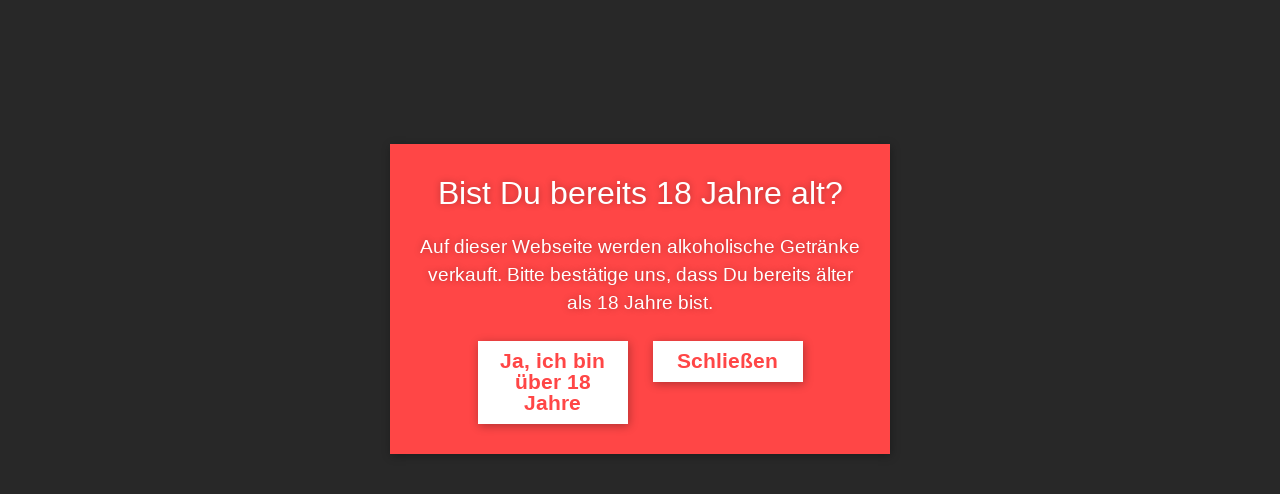

--- FILE ---
content_type: text/html; charset=UTF-8
request_url: https://gourmet-am-fluss.at/produkt/terra-o/
body_size: 27858
content:
<!DOCTYPE html>
<!--[if IE 9 ]>   <html class="no-js oldie ie9 ie" lang="de-DE" > <![endif]-->
<!--[if (gt IE 9)|!(IE)]><!--> <html class="no-js" lang="de-DE" > <!--<![endif]-->
<head>
        <meta charset="UTF-8" >
        <meta http-equiv="X-UA-Compatible" content="IE=edge">
        <!-- devices setting -->
        <meta name="viewport"   content="initial-scale=1,user-scalable=no,width=device-width">

<!-- outputs by wp_head -->
<title>Johann Heinrich Terra O &#8211; Stadlober &#8211; Der Gourmet am Fluss</title>
<meta name='robots' content='max-image-preview:large' />
<link rel='dns-prefetch' href='//s.w.org' />
<link rel="alternate" type="application/rss+xml" title="Stadlober - Der Gourmet am Fluss &raquo; Feed" href="https://gourmet-am-fluss.at/feed/" />
<link rel="alternate" type="application/rss+xml" title="Stadlober - Der Gourmet am Fluss &raquo; Kommentar-Feed" href="https://gourmet-am-fluss.at/comments/feed/" />
<link rel="alternate" type="application/rss+xml" title="Stadlober - Der Gourmet am Fluss &raquo; Johann Heinrich Terra O Kommentar-Feed" href="https://gourmet-am-fluss.at/produkt/terra-o/feed/" />
		<script type="text/javascript">
			window._wpemojiSettings = {"baseUrl":"https:\/\/s.w.org\/images\/core\/emoji\/13.1.0\/72x72\/","ext":".png","svgUrl":"https:\/\/s.w.org\/images\/core\/emoji\/13.1.0\/svg\/","svgExt":".svg","source":{"concatemoji":"https:\/\/gourmet-am-fluss.at\/wp-includes\/js\/wp-emoji-release.min.js?ver=5.8.3"}};
			!function(e,a,t){var n,r,o,i=a.createElement("canvas"),p=i.getContext&&i.getContext("2d");function s(e,t){var a=String.fromCharCode;p.clearRect(0,0,i.width,i.height),p.fillText(a.apply(this,e),0,0);e=i.toDataURL();return p.clearRect(0,0,i.width,i.height),p.fillText(a.apply(this,t),0,0),e===i.toDataURL()}function c(e){var t=a.createElement("script");t.src=e,t.defer=t.type="text/javascript",a.getElementsByTagName("head")[0].appendChild(t)}for(o=Array("flag","emoji"),t.supports={everything:!0,everythingExceptFlag:!0},r=0;r<o.length;r++)t.supports[o[r]]=function(e){if(!p||!p.fillText)return!1;switch(p.textBaseline="top",p.font="600 32px Arial",e){case"flag":return s([127987,65039,8205,9895,65039],[127987,65039,8203,9895,65039])?!1:!s([55356,56826,55356,56819],[55356,56826,8203,55356,56819])&&!s([55356,57332,56128,56423,56128,56418,56128,56421,56128,56430,56128,56423,56128,56447],[55356,57332,8203,56128,56423,8203,56128,56418,8203,56128,56421,8203,56128,56430,8203,56128,56423,8203,56128,56447]);case"emoji":return!s([10084,65039,8205,55357,56613],[10084,65039,8203,55357,56613])}return!1}(o[r]),t.supports.everything=t.supports.everything&&t.supports[o[r]],"flag"!==o[r]&&(t.supports.everythingExceptFlag=t.supports.everythingExceptFlag&&t.supports[o[r]]);t.supports.everythingExceptFlag=t.supports.everythingExceptFlag&&!t.supports.flag,t.DOMReady=!1,t.readyCallback=function(){t.DOMReady=!0},t.supports.everything||(n=function(){t.readyCallback()},a.addEventListener?(a.addEventListener("DOMContentLoaded",n,!1),e.addEventListener("load",n,!1)):(e.attachEvent("onload",n),a.attachEvent("onreadystatechange",function(){"complete"===a.readyState&&t.readyCallback()})),(n=t.source||{}).concatemoji?c(n.concatemoji):n.wpemoji&&n.twemoji&&(c(n.twemoji),c(n.wpemoji)))}(window,document,window._wpemojiSettings);
		</script>
		<style type="text/css">
img.wp-smiley,
img.emoji {
	display: inline !important;
	border: none !important;
	box-shadow: none !important;
	height: 1em !important;
	width: 1em !important;
	margin: 0 .07em !important;
	vertical-align: -0.1em !important;
	background: none !important;
	padding: 0 !important;
}
</style>
	<link rel='stylesheet' id='wp-block-library-css'  href='https://gourmet-am-fluss.at/wp-includes/css/dist/block-library/style.min.css?ver=5.8.3' type='text/css' media='all' />
<link rel='stylesheet' id='wc-blocks-vendors-style-css'  href='https://gourmet-am-fluss.at/wp-content/plugins/woocommerce/packages/woocommerce-blocks/build/wc-blocks-vendors-style.css?ver=5.5.1' type='text/css' media='all' />
<link rel='stylesheet' id='wc-blocks-style-css'  href='https://gourmet-am-fluss.at/wp-content/plugins/woocommerce/packages/woocommerce-blocks/build/wc-blocks-style.css?ver=5.5.1' type='text/css' media='all' />
<style id='woocommerce-inline-inline-css' type='text/css'>
.woocommerce form .form-row .required { visibility: visible; }
</style>
<link rel='stylesheet' id='auxin-base-css'  href='https://gourmet-am-fluss.at/wp-content/themes/phlox-pro/css/base.css?ver=5.5.13' type='text/css' media='all' />
<link rel='stylesheet' id='auxin-main-css'  href='https://gourmet-am-fluss.at/wp-content/themes/phlox-pro/css/main.css?ver=5.5.13' type='text/css' media='all' />
<link rel='stylesheet' id='auxin-shop-css'  href='https://gourmet-am-fluss.at/wp-content/themes/phlox-pro/css/shop.css?ver=1.7.10' type='text/css' media='all' />
<link rel='stylesheet' id='contact-form-7-css'  href='https://gourmet-am-fluss.at/wp-content/plugins/contact-form-7/includes/css/styles.css?ver=5.4' type='text/css' media='all' />
<link rel='stylesheet' id='cookie-law-info-css'  href='https://gourmet-am-fluss.at/wp-content/plugins/cookie-law-info/public/css/cookie-law-info-public.css?ver=2.0.4' type='text/css' media='all' />
<link rel='stylesheet' id='cookie-law-info-gdpr-css'  href='https://gourmet-am-fluss.at/wp-content/plugins/cookie-law-info/public/css/cookie-law-info-gdpr.css?ver=2.0.4' type='text/css' media='all' />
<link rel='stylesheet' id='wp_enqueue_style-css'  href='https://gourmet-am-fluss.at/wp-content/plugins/woocommerce-pdf-vouchers//assets/css/custom.css?ver=5.8.3' type='text/css' media='all' />
<link rel='stylesheet' id='dgwt-wcas-style-css'  href='https://gourmet-am-fluss.at/wp-content/plugins/ajax-search-for-woocommerce/assets/css/style.min.css?ver=1.12.0' type='text/css' media='all' />
<link rel='stylesheet' id='elementor-icons-css'  href='https://gourmet-am-fluss.at/wp-content/plugins/elementor/assets/lib/eicons/css/elementor-icons.min.css?ver=5.11.0' type='text/css' media='all' />
<link rel='stylesheet' id='elementor-animations-css'  href='https://gourmet-am-fluss.at/wp-content/plugins/elementor/assets/lib/animations/animations.min.css?ver=3.1.4' type='text/css' media='all' />
<link rel='stylesheet' id='elementor-frontend-legacy-css'  href='https://gourmet-am-fluss.at/wp-content/plugins/elementor/assets/css/frontend-legacy.min.css?ver=3.1.4' type='text/css' media='all' />
<link rel='stylesheet' id='elementor-frontend-css'  href='https://gourmet-am-fluss.at/wp-content/plugins/elementor/assets/css/frontend.min.css?ver=3.1.4' type='text/css' media='all' />
<style id='elementor-frontend-inline-css' type='text/css'>
.elementor-99 .elementor-element.elementor-element-d08f62d .aux-menu-item.aux-open > .aux-submenu{background-color:var( --auxin-featured-color-1 );}.elementor-99 .elementor-element.elementor-element-d08f62d .aux-submenu .aux-menu-item.aux-hover .aux-item-content{color:var( --auxin-featured-color-2 ) !important;}.elementor-99 .elementor-element.elementor-element-35f2493 > .elementor-widget-container{border-color:var( --auxin-featured-color-5 );}
</style>
<link rel='stylesheet' id='elementor-post-107-css'  href='https://gourmet-am-fluss.at/wp-content/uploads/elementor/css/post-107.css?ver=1657401090' type='text/css' media='all' />
<link rel='stylesheet' id='auxin-elementor-base-css'  href='https://gourmet-am-fluss.at/wp-content/themes/phlox-pro/css/other/elementor.css?ver=5.5.13' type='text/css' media='all' />
<link rel='stylesheet' id='auxin-elementor-widgets-css'  href='https://gourmet-am-fluss.at/wp-content/plugins/auxin-elements/admin/assets/css/elementor-widgets.css?ver=5.8.3' type='text/css' media='all' />
<link rel='stylesheet' id='mediaelement-css'  href='https://gourmet-am-fluss.at/wp-includes/js/mediaelement/mediaelementplayer-legacy.min.css?ver=4.2.16' type='text/css' media='all' />
<link rel='stylesheet' id='wp-mediaelement-css'  href='https://gourmet-am-fluss.at/wp-includes/js/mediaelement/wp-mediaelement.min.css?ver=5.8.3' type='text/css' media='all' />
<link rel='stylesheet' id='elementor-pro-css'  href='https://gourmet-am-fluss.at/wp-content/plugins/elementor-pro/assets/css/frontend.min.css?ver=3.2.1' type='text/css' media='all' />
<link rel='stylesheet' id='elementor-post-99-css'  href='https://gourmet-am-fluss.at/wp-content/uploads/elementor/css/post-99.css?ver=1657401090' type='text/css' media='all' />
<link rel='stylesheet' id='elementor-post-77-css'  href='https://gourmet-am-fluss.at/wp-content/uploads/elementor/css/post-77.css?ver=1657401090' type='text/css' media='all' />
<link rel='stylesheet' id='elementor-post-375-css'  href='https://gourmet-am-fluss.at/wp-content/uploads/elementor/css/post-375.css?ver=1657401403' type='text/css' media='all' />
<link rel='stylesheet' id='auxin-front-icon-css'  href='https://gourmet-am-fluss.at/wp-content/themes/phlox-pro/css/auxin-icon.css?ver=5.5.13' type='text/css' media='all' />
<link rel='stylesheet' id='auxin-custom-css'  href='https://gourmet-am-fluss.at/wp-content/uploads/phlox-pro/custom.css?ver=6.9' type='text/css' media='all' />
<link rel='stylesheet' id='auxin-go-pricing-css'  href='https://gourmet-am-fluss.at/wp-content/themes/phlox-pro/css/go-pricing.css?ver=5.5.13' type='text/css' media='all' />
<link rel='stylesheet' id='woocommerce-gzd-layout-css'  href='https://gourmet-am-fluss.at/wp-content/plugins/woocommerce-germanized/assets/css/layout.min.css?ver=3.5.2' type='text/css' media='all' />
<style id='woocommerce-gzd-layout-inline-css' type='text/css'>
.woocommerce-checkout .shop_table { background-color: #eeeeee; } p.woocommerce-shipping-destination { display: none; }
</style>
<link rel='stylesheet' id='woocommerce-nyp-css'  href='https://gourmet-am-fluss.at/wp-content/plugins/woocommerce-name-your-price/assets/css/name-your-price.css?ver=3.1.6' type='text/css' media='all' />
<link rel='stylesheet' id='elementor-icons-shared-0-css'  href='https://gourmet-am-fluss.at/wp-content/plugins/elementor/assets/lib/font-awesome/css/fontawesome.min.css?ver=5.15.1' type='text/css' media='all' />
<link rel='stylesheet' id='elementor-icons-fa-solid-css'  href='https://gourmet-am-fluss.at/wp-content/plugins/elementor/assets/lib/font-awesome/css/solid.min.css?ver=5.15.1' type='text/css' media='all' />
<link rel='stylesheet' id='wdp_pricing-table-css'  href='https://gourmet-am-fluss.at/wp-content/plugins/advanced-dynamic-pricing-for-woocommerce/BaseVersion/assets/css/pricing-table.css?ver=3.2.5' type='text/css' media='all' />
<link rel='stylesheet' id='wdp_deals-table-css'  href='https://gourmet-am-fluss.at/wp-content/plugins/advanced-dynamic-pricing-for-woocommerce/BaseVersion/assets/css/deals-table.css?ver=3.2.5' type='text/css' media='all' />
<script type='text/javascript' src='https://gourmet-am-fluss.at/wp-includes/js/jquery/jquery.min.js?ver=3.6.0' id='jquery-core-js'></script>
<script type='text/javascript' src='https://gourmet-am-fluss.at/wp-includes/js/jquery/jquery-migrate.min.js?ver=3.3.2' id='jquery-migrate-js'></script>
<script type='text/javascript' src='https://gourmet-am-fluss.at/wp-content/plugins/auxin-pro-tools/admin/assets/js/elementor/widgets.js?ver=1.6.6' id='auxin-elementor-pro-widgets-js'></script>
<script type='text/javascript' id='cookie-law-info-js-extra'>
/* <![CDATA[ */
var Cli_Data = {"nn_cookie_ids":[],"cookielist":[],"non_necessary_cookies":[],"ccpaEnabled":"","ccpaRegionBased":"","ccpaBarEnabled":"","strictlyEnabled":["necessary","obligatoire"],"ccpaType":"gdpr","js_blocking":"1","custom_integration":"","triggerDomRefresh":"","secure_cookies":""};
var cli_cookiebar_settings = {"animate_speed_hide":"500","animate_speed_show":"500","background":"#FFF","border":"#b1a6a6c2","border_on":"","button_1_button_colour":"#61a229","button_1_button_hover":"#4e8221","button_1_link_colour":"#fff","button_1_as_button":"1","button_1_new_win":"","button_2_button_colour":"#333","button_2_button_hover":"#292929","button_2_link_colour":"#444","button_2_as_button":"","button_2_hidebar":"","button_3_button_colour":"#dedfe0","button_3_button_hover":"#b2b2b3","button_3_link_colour":"#333333","button_3_as_button":"1","button_3_new_win":"","button_4_button_colour":"#dedfe0","button_4_button_hover":"#b2b2b3","button_4_link_colour":"#333333","button_4_as_button":"1","button_7_button_colour":"#61a229","button_7_button_hover":"#4e8221","button_7_link_colour":"#fff","button_7_as_button":"1","button_7_new_win":"","font_family":"inherit","header_fix":"","notify_animate_hide":"1","notify_animate_show":"","notify_div_id":"#cookie-law-info-bar","notify_position_horizontal":"right","notify_position_vertical":"bottom","scroll_close":"","scroll_close_reload":"","accept_close_reload":"","reject_close_reload":"","showagain_tab":"","showagain_background":"#fff","showagain_border":"#000","showagain_div_id":"#cookie-law-info-again","showagain_x_position":"100px","text":"#333333","show_once_yn":"","show_once":"10000","logging_on":"","as_popup":"","popup_overlay":"1","bar_heading_text":"","cookie_bar_as":"popup","popup_showagain_position":"bottom-right","widget_position":"left"};
var log_object = {"ajax_url":"https:\/\/gourmet-am-fluss.at\/wp-admin\/admin-ajax.php"};
/* ]]> */
</script>
<script type='text/javascript' src='https://gourmet-am-fluss.at/wp-content/plugins/cookie-law-info/public/js/cookie-law-info-public.js?ver=2.0.4' id='cookie-law-info-js'></script>
<script type='text/javascript' id='ajax-script-js-extra'>
/* <![CDATA[ */
var my_ajax_url = {"ajax_url":"https:\/\/gourmet-am-fluss.at\/wp-admin\/admin-ajax.php"};
/* ]]> */
</script>
<script type='text/javascript' src='https://gourmet-am-fluss.at/wp-content/plugins/woocommerce-pdf-vouchers/assets/js/index.js?ver=5.8.3' id='ajax-script-js'></script>
<script type='text/javascript' id='auxin-modernizr-js-extra'>
/* <![CDATA[ */
var auxin = {"ajax_url":"https:\/\/gourmet-am-fluss.at\/wp-admin\/admin-ajax.php","is_rtl":"","is_reponsive":"1","is_framed":"","frame_width":"20","wpml_lang":"en","uploadbaseurl":"https:\/\/gourmet-am-fluss.at\/wp-content\/uploads"};
/* ]]> */
</script>
<script type='text/javascript' id='auxin-modernizr-js-before'>
/* < ![CDATA[ */
function auxinNS(n){for(var e=n.split("."),a=window,i="",r=e.length,t=0;r>t;t++)"window"!=e[t]&&(i=e[t],a[i]=a[i]||{},a=a[i]);return a;}
/* ]]> */
</script>
<script type='text/javascript' src='https://gourmet-am-fluss.at/wp-content/themes/phlox-pro/js/solo/modernizr-custom.min.js?ver=5.5.13' id='auxin-modernizr-js'></script>
<script type='text/javascript' id='wdp_deals-js-extra'>
/* <![CDATA[ */
var script_data = {"ajaxurl":"https:\/\/gourmet-am-fluss.at\/wp-admin\/admin-ajax.php","update_price_with_qty":"","js_init_trigger":""};
/* ]]> */
</script>
<script type='text/javascript' src='https://gourmet-am-fluss.at/wp-content/plugins/advanced-dynamic-pricing-for-woocommerce/BaseVersion/assets/js/frontend.js?ver=3.2.5' id='wdp_deals-js'></script>
<link rel="https://api.w.org/" href="https://gourmet-am-fluss.at/wp-json/" /><link rel="alternate" type="application/json" href="https://gourmet-am-fluss.at/wp-json/wp/v2/product/159" /><link rel="EditURI" type="application/rsd+xml" title="RSD" href="https://gourmet-am-fluss.at/xmlrpc.php?rsd" />
<link rel="wlwmanifest" type="application/wlwmanifest+xml" href="https://gourmet-am-fluss.at/wp-includes/wlwmanifest.xml" /> 
<meta name="generator" content="WordPress 5.8.3" />
<meta name="generator" content="WooCommerce 5.6.2" />
<link rel="canonical" href="https://gourmet-am-fluss.at/produkt/terra-o/" />
<link rel='shortlink' href='https://gourmet-am-fluss.at/?p=159' />
<link rel="alternate" type="application/json+oembed" href="https://gourmet-am-fluss.at/wp-json/oembed/1.0/embed?url=https%3A%2F%2Fgourmet-am-fluss.at%2Fprodukt%2Fterra-o%2F" />
<link rel="alternate" type="text/xml+oembed" href="https://gourmet-am-fluss.at/wp-json/oembed/1.0/embed?url=https%3A%2F%2Fgourmet-am-fluss.at%2Fprodukt%2Fterra-o%2F&#038;format=xml" />
    <meta name="title"       content="Johann Heinrich Terra O" />
    <meta name="description" content="tiefdunkles Rubingranat, opaker Kern, violette Reflexe. In der Nase etwas nach feuchtem Unterholz, blättrige Würze, dunkle Beeren, frische Zwetschken, ein Hauch von Brioche. Kraftvoll, saftiges Cassis, präsente Tannine, frischer Säurebogen, süßer Fruchtnachhall, stoffiger Abgang, dunkle Beeren im Rückgeschmack. &nbsp;" />
        <link rel="image_src"    href="https://gourmet-am-fluss.at/wp-content/uploads/2021/05/Terra-vorne-90x90.jpg" />
    <meta name="facebook-domain-verification" content="a2qlhndjw4scl4m7vsk3pwak25htot" />

<!-- Facebook Pixel Code -->
<script>
  !function(f,b,e,v,n,t,s)
  {if(f.fbq)return;n=f.fbq=function(){n.callMethod?
  n.callMethod.apply(n,arguments):n.queue.push(arguments)};
  if(!f._fbq)f._fbq=n;n.push=n;n.loaded=!0;n.version='2.0';
  n.queue=[];t=b.createElement(e);t.async=!0;
  t.src=v;s=b.getElementsByTagName(e)[0];
  s.parentNode.insertBefore(t,s)}(window, document,'script',
  'https://connect.facebook.net/en_US/fbevents.js');
  fbq('init', '183647323717656');
  fbq('track', 'PageView');
</script>
<noscript>
  <img height="1" width="1" style="display:none" 
       src="https://www.facebook.com/tr?id=183647323717656&ev=PageView&noscript=1"/>
</noscript>
<!-- End Facebook Pixel Code -->
<style>.dgwt-wcas-ico-magnifier,.dgwt-wcas-ico-magnifier-handler{max-width:20px}.dgwt-wcas-search-wrapp{max-width:600px}</style><!-- Chrome, Firefox OS and Opera -->
<meta name="theme-color" content="rgb(133, 99, 41)" />
<!-- Windows Phone -->
<meta name="msapplication-navbutton-color" content="rgb(133, 99, 41)" />
<!-- iOS Safari -->
<meta name="apple-mobile-web-app-capable" content="yes">
<meta name="apple-mobile-web-app-status-bar-style" content="black-translucent">

	<noscript><style>.woocommerce-product-gallery{ opacity: 1 !important; }</style></noscript>
	        <style type="text/css">
            .wdp_bulk_table_content .wdp_pricing_table_caption { color: #6d6d6d ! important} .wdp_bulk_table_content table thead td { color: #6d6d6d ! important} .wdp_bulk_table_content table thead td { background-color: #efefef ! important} .wdp_bulk_table_content table tbody td { color: #6d6d6d ! important} .wdp_bulk_table_content table tbody td { background-color: #ffffff ! important} .wdp_bulk_table_content .wdp_pricing_table_footer { color: #6d6d6d ! important}        </style>
        <link rel="icon" href="https://gourmet-am-fluss.at/wp-content/uploads/2021/05/cropped-favicon-32x32.png" sizes="32x32" />
<link rel="icon" href="https://gourmet-am-fluss.at/wp-content/uploads/2021/05/cropped-favicon-192x192.png" sizes="192x192" />
<link rel="apple-touch-icon" href="https://gourmet-am-fluss.at/wp-content/uploads/2021/05/cropped-favicon-180x180.png" />
<meta name="msapplication-TileImage" content="https://gourmet-am-fluss.at/wp-content/uploads/2021/05/cropped-favicon-270x270.png" />
		<style type="text/css" id="wp-custom-css">
			/* Shop-Page */
.aux-shop-archive .aux-search-input-form .aux-search-field{
background-color: #E6E8EE;
    border-radius: 7px;
    border: none;
}

.aux-shop-archive .aux-search-form .aux-submit-icon-container::before{
    content: "\e0dd";
    color: var(--e-global-color-6a27f316);
    font-size: 18px;
}
.aux-shop-archive .aux-wrapper .aux-container .aux-primary{
	padding-top:0;
}
.aux-shop-archive .aux-search-form .aux-search-field::placeholder{
   color:var( --e-global-color-a93b18b );
}
.aux-shop-archive  .widget-title{
    border-color: rgba(133, 137, 151, 0.40);
}
.aux-shop-archive .aux-sidebar .sidebar-inner{
    margin-left: 35px;
    padding: 0;
}
.aux-shop-archive .sidebar-inner  .widget-container{
    padding: 1.4375em 1.875em 7px;
    background-color: #fff;
    margin-top: 20px;
    border-radius: 10px;
}
.aux-shop-archive .sidebar-inner .aux-widget-area .aux-open {
    padding-bottom: 28px;
}
.aux-wrapper .aux-widget-area .widget-title:after{
	  content: "\e1e2";
	  font-family: "auxin-front" !important;
    speak: none;
    line-height: 1;
	  background-image:none;
	  right: 5px;
}
.aux-shop-archive  .widget_product_categories.aux-open  .widget-title, .aux-shop-archive  .woocommerce-widget-layered-nav.aux-open  .widget-title{
    margin-bottom: 11px!important;
}
.aux-shop-archive .aux-widget-search.aux-open .widget-title{
    margin-bottom: 18px;
}
.aux-shop-archive .aux-sidebar ul li a{
		font-weight: 400;
		color:var( --e-global-color-6a27f316 );
		line-height:1.8em;
		font-size:16px;
		text-decoration: none;
}
.aux-shop-archive .aux-sidebar .product-categories .cat-item, .aux-shop-archive .aux-sidebar .wc-layered-nav-term{
    display: flex;
    justify-content: space-between;
	  flex-wrap: wrap;
}

.aux-toggle-widget-wrapper .product-categories .children{
	margin-left:1em;	
}

.aux-shop-archive .wc-layered-nav-term.chosen  a:after, .aux-shop-archive .cat-item.current-cat a:after{
    background-color:var( --e-global-color-378be579 )
}
.aux-shop-archive .wc-layered-nav-term.chosen  .count, .aux-shop-archive .cat-item.current-cat .count{
    color: var( --e-global-color-2c16da3e )!important;
}
.aux-shop-archive .aux-sidebar .product-categories .cat-item .count, .aux-shop-archive .wc-layered-nav-term .count{
    color: var( --e-global-color-a81780e );
    font-size: 15px;
}
.aux-shop-archive .cat-item, .aux-shop-archive  .woocommerce-widget-layered-nav-list__item{
	  position:relative;
	  margin-left: 38px;
	  margin-bottom: 6px;
}
.aux-shop-archive .cat-item a:after,  .aux-shop-archive .woocommerce-widget-layered-nav-list__item a:after{
    content: '';
    position: absolute;
    width: 23px;
    height: 23px;
    left: -37px;
    background-color: transparent;
    border: 1px solid var( --e-global-color-a81780e );
    border-radius: 5px;
}
.aux-shop-archive .price_label span{
    font-size: 14px;
    color:var( --e-global-color-6a27f316 )!important;
    font-weight: 500;
    letter-spacing: -0.02em;
}
.aux-shop-archive .price_slider_wrapper .price_slider span{
    width: 13px;
    height: 13px;
    background-color: var( --e-global-color-6a27f316 );
    border: 3px solid var( --e-global-color-6a27f316 );
    top: -4.5px;
}
.aux-shop-archive .price_slider_wrapper .price_slider :nth-child(3){
    background-color: var( --e-global-color-378be579 );
    border: 3px solid var( --e-global-color-378be579 );
}
.aux-shop-archive .price_slider .ui-slider-range {
    background-color: var( --e-global-color-378be579 );
}
.aux-shop-archive  .aux-toggle-widget-wrapper .price_slider_amount .button  {
    box-shadow: none;
    background-color: var( --e-global-color-a81780e )!important;
    color: #fff;
    border-radius: 8px;
    padding: 16px;
    font-size: 13px;
    font-weight: 400;
    letter-spacing: -0.02em;
    line-height: 1em;
}
.aux-shop-archive  .aux-col .onsale  {
    display: none;
}
.aux-shop-archive  .aux-primary .content{
      padding: 32px 39px;
    background-color: #fff;
    margin: 22px 0px 22px 30px;
    border-radius: 15px;
}
.aux-shop-archive .aux-container .aux-primary{
	padding-left:0;
}
.aux-shop-archive .aux-col img{
    border-radius: 15px;
}
.aux-shop-archive .aux-sidebar-primary {
    border-right: none!important;
}
.aux-shop-archive .content .aux-filters {
    display: inline-block;
    float: right!important;
}
.aux-shop-archive .auxshp-entry-main .auxshp-loop-title {
   max-width: 190px;
	 margin-bottom: 13px;
}
.aux-shop-archive .auxshp-entry-main .loop-tools-wrapper{
    border: none;
    margin-top: -3px;
}
.aux-shop-archive .aux-product-tools .aux-ico{
    display: none;
}
.aux-shop-archive  .aux-product-tools a{
    display: inline-block!important;
    background-color: var( --e-global-color-a81780e );
    color: #fff!important;
    padding: 13px 22px!important;
    border-radius: 8px;
    font-weight: 500!important;
    font-size: 13px!important;
    letter-spacing: -0.12px;
    margin-top: 10px!important;
}
.aux-shop-archive .aux-col:hover  .auxshp-entry-main a{
    background-color: var( --e-global-color-378be579 );
}
.aux-shop-archive .content  .woocommerce-result-count{
    border-bottom: 1px solid #EF2840;
    padding-bottom: 24px;
    margin-bottom: 29px;
}
.aux-shop-archive .content  .woocommerce-ordering{
    margin: 0;
    background-color: var( --e-global-color-2c16da3e )
;
    padding: 15px 22px;
    border-radius: 7px;
	box-shadow: 0 5px 30px #0000001A;
}
.aux-shop-archive .content .aux-filters .aux-filter-by, .aux-shop-archive .content .aux-filters .aux-filter-name{
    color: var( --e-global-color-ac3be8c );
    font-weight: 500;
    font-size: 15px;
    text-transform: capitalize;
    letter-spacing: -0.05em;
	  padding-right: 20px;
}
.aux-shop-archive .aux-filters {
    position: relative;
}
.aux-filters .aux-filter-by:after{
	content:" \e1fe";
	    font-family: "auxin-front" !important;
	font-size: 13px;
	position:absolute;
	top:35%;
	right:20px;
}
.aux-shop-archive .aux-primary .woocommerce-ordering .aux-active{
    width: 100%;
    top: 38px;
    box-shadow: 10px 10px 50px #20242E29;
    border-radius: 0px 0px 10px 10px;
}
.aux-shop-archive .aux-active .aux-filter-item{
    margin: 0;
}
.aux-shop-archive .aux-active .aux-filter-item span{
     font-weight: 400;
    text-transform: capitalize;
    font-size: 16px;
    letter-spacing: -0.04em;
    line-height: 1.8em;
	color:var( --e-global-color-a93b18b );
}
.aux-shop-archive .aux-filters.aux-dropdown-filter li:hover {
      background: transparent;
}
.aux-shop-archive .aux-filter-item a:after{
    content: "";
    background-color: transparent;
    border: 1px solid var( --e-global-color-a81780e );
    width: 17px;
    height: 17px;
    position: absolute;
    right: 24px;
    border-radius: 5px;
    top: 7px;
}
.aux-shop-archive .aux-filters.aux-dropdown-filter li:hover  a:after{
    background-color: var( --e-global-color-378be579 )!important;
}
.aux-shop-archive .content .woocommerce-ordering{
    margin-top: -15px;
}
.aux-shop-archive  .content{
	position:relative;
}
.aux-shop-archive  .content:after{
    content: "";
    position: absolute;
    height: 1px;
    background:var( --e-global-color-a93b18b );
    right: 45px;
    width: 73%;
    top: 88px;
}
.aux-shop-archive .aux-pagination li.page.active span {
    background-color: var( --e-global-color-378be579 );
    color: white;
    border-radius: 7px;
	  border-color: transparent;
}
.aux-shop-archive .pagination .last a, .aux-shop-archive .pagination .first a {
    border: solid 1px #E0E0E0;
    border-radius: 7px;
}
.aux-shop-archive .pagination .next a, .aux-shop-archive .pagination  .prev a{
	border:none;
}
.aux-pagination.aux-page-no-border li a:hover{
	background-color:var( --e-global-color-378be579 );
	border-radius:7px;
	border-color:var( --e-global-color-378be579 );
	color:#fff;
}
.aux-shop-archive  .aux-pagination li.next a::after, .aux-pagination li.next a::before, .aux-pagination li.prev a::after, .aux-shop-archive .aux-pagination li.prev a::before{
    width: 11px;
    height: 10px;
   background-position: 3px 0;
background-image: url("data:image/svg+xml,%3Csvg xmlns='http://www.w3.org/2000/svg' width='5.893' height='9.665' viewBox='0 0 5.893 9.665'%3E%3Cpath id='arrow-right' d='M0,0,3.772,3.772,0,7.544' transform='translate(1.061 1.061)' fill='none' stroke='%2320242e' stroke-linecap='round' stroke-width='1.5'/%3E%3C/svg%3E%0A");
}
.aux-shop-archive  .aux-pagination li.prev a::after{
	background-image: url("data:image/svg+xml,%3Csvg xmlns='http://www.w3.org/2000/svg' width='5.893' height='9.665' viewBox='0 0 5.893 9.665'%3E%3Cpath id='arrow-left' d='M3.772,0,0,3.772,3.772,7.544' transform='translate(1.061 1.061)' fill='none' stroke='%23000' stroke-linecap='round' stroke-width='1.5'/%3E%3C/svg%3E%0A");

}
.aux-pagination li.next a::before{
background-image: url("data:image/svg+xml,%3Csvg xmlns='http://www.w3.org/2000/svg' width='5.893' height='9.665' viewBox='0 0 5.893 9.665'%3E%3Cpath id='arrow-right' d='M0,0,3.772,3.772,0,7.544' transform='translate(1.061 1.061)' fill='none' stroke='%23fff' stroke-linecap='round' stroke-width='1.5'/%3E%3C/svg%3E%0A");
}
.aux-shop-archive .aux-pagination li.prev a::before{
background-image: url("data:image/svg+xml,%3Csvg xmlns='http://www.w3.org/2000/svg' width='5.893' height='9.665' viewBox='0 0 5.893 9.665'%3E%3Cpath id='arrow-left' d='M3.772,0,0,3.772,3.772,7.544' transform='translate(1.061 1.061)' fill='none' stroke='%23fff' stroke-linecap='round' stroke-width='1.5'/%3E%3C/svg%3E%0A");
}
.aux-shop-archive  .pagination li{
	margin-right:10px
}
.aux-shop-archive  .pagination{
  border-top: 1px solid #85899740;
  padding-top: 36px;
}
.aux-shop-archive .aux-primary .content{
    margin: 22px 0px 80px 30px;
}
@media only screen and (max-width: 767px) {
.aux-shop-archive .aux-sidebar .sidebar-inner, .aux-shop-archive .aux-primary .content{
    margin-left: 0;	
}

	.aux-shop-archive .aux-col {
    margin-top: 31px;
    display: flex;
    flex-direction: column;
    justify-content: center;
    align-items: center;
}
}
.aux-shop-archive .aux-wrapper {
    padding-top: 29px;
}
@media only screen and (max-width: 767px) {
.aux-archive .aux-dropdown-filter{
    width: 100%;
}
.aux-archive	.auxshp-entry-main{
		width:100%
	}
.aux-shop-archive .aux-wrapper .aux-container{
   padding-bottom: 80px;
}
}
/* Single-Product */
.single-product .onsale{
	display:none;
}
.single-product .aux-star-rating-avg:before, .single-product .aux-star-rating:before, .woocommerce-page .stars a:before{
    color: #FED32C;
    background: linear-gradient(#FED32C, #EDAC19);
    -webkit-background-clip: text;
    -webkit-text-fill-color: transparent;
	font-size: 22px;
}
.single-product .woocommerce-tabs .panel p {
  display: inline-block;
	margin-left:20px;
	margin-top:-1px;
}
.single-product .woocommerce-product-details__short-description p{
    max-width: 425px;
}
.single-product .auxshp-add-to-cart .aux-text{
    text-shadow: none;
}
.single-product .meta .woocommerce-review__author, .single-product .woocommerce-review__published-date {
    margin-left: 31px;
}
.single-product .auxshp-add-to-cart{
    background-color: var( --e-global-color-378be579 );
    padding: 15px 52px!important;
    border-radius: 7px;
}
.single-product .woocommerce-variation-add-to-cart .quantity{
    width: 131px;
    height: 50px;
    overflow: visible;
    max-width: 100%;
    border: none;
    border-radius: 7px;
    background-color: #EEEFF3;
}
.single-product .single_variation_wrap .ui-spinner{
    display: flex;
    justify-content: center;
    align-items: center;
	  margin-top:2px;
}
.single-product  .quantity input.aux-number{
    font-size: 20px;
    font-weight: bold;
	 padding: 0;
    text-align: center;
	  background-color: #EEEFF3;
}
.single-product .quantity .ui-spinner-button.ui-spinner-up .ui-icon, .single-product .quantity .ui-spinner-button.ui-spinner-down .ui-icon {
    background-image: none;
}
.single-product .quantity .ui-spinner-button.ui-spinner-up:after {
	  content: "+";
    font-size: 20px;
    font-weight: 400;
	  color:var( --e-global-color-378be579 );
}
.single-product .quantity .ui-spinner-up {
    top: -2px!important;
    right: 15px;
    overflow: visible;
}
.single-product  .quantity .ui-spinner-button.ui-spinner-down:after {
    content: "-";
    font-size: 25px;
    line-height: 22px;
    font-weight: 400;
    color: var( --e-global-color-378be579 );
    position: absolute;
}
.single-product  .quantity .ui-spinner-down {
    right: auto;
    left: 10px;
    top: 12px;
}
.single-product .tawcvs-swatches .swatch-color  {
    border-radius: 7px;
    border: none;
	  width: 34px;
    height: 34px;
}
.single-product .tawcvs-swatches .swatch-color.selected  {
 box-shadow: 3px 3px 10px;
}
.single-product .auxshp-variations .auxshp-label label{
    font-size: 16px;
    color: var( --e-global-color-6a27f316 );
    letter-spacing: -0.05em;
    font-weight: 500;
}
.single-product .auxshp-wishlist .auxshp-wishlist-text, .single-product .aux-share-btn  .aux-text{
	display:none!important;
}
.single-product .auxshp-product-main {
    background-color: #fff;
    border-radius: 15px;
}
@media only screen and (min-width: 1278px) {
.single-product .auxshp-variations  .auxshp-label{
    width: 20%;
    display: inline-block;
}
.single-product .value{
    width: 78%;
    display: inline-block;
}
}
.single-product .aux-dropdown:after{
    display: none!important;
}
.single-product .tawcvs-swatches .swatch-label{
    background-color: transparent;
}
.single-product .value .aux-large{
       width: 100%;
}
.single-product .variations .reset_variations{
      position: absolute;
}
@media only screen and (min-width: 1024px) {
.single-product .entry-summary {
    position: relative;
}
.single-product .auxshp-sw-wrapper{
    border: none;
    position: absolute;
    bottom: 0;
    left: 392px;
}}
.single-product .auxshp-wishlist-wrapper {
   margin-right: 15px!important;
}
.single-product .entry-summary {
    padding-top: 5%;
    padding-left: 0;
}
.single-product .woocommerce-product-gallery__wrapper  img {
   border-radius: 15px!important;
}
.single-product .flex-control-thumbs img {
    height: 90px;
    width: 90px;
    border-radius: 10px;	
}
.single-product .images .flex-control-thumbs li {
	width: 16%;}
.single-product .flex-control-nav{
    margin-top: 8px!important;
}
.single-product .images .flex-control-thumbs li img.flex-active{
    border: 1px solid var( --e-global-color-378be579 );
}
.single-product .auxshp-product-main{
    margin-left: 0;
    margin-right: 0;
}
.single-product .auxshp-default-product-images .woocommerce-product-gallery{
    padding-left: 0;
}
.single-product .auxshp-product-main{
  padding-top: 30px;
}
.single-product .auxshp-default-product-images{
margin-bottom: 11px;
}
.single-product .aux-large .tawcvs-swatches .swatch-l, .single-product .aux-large .tawcvs-swatches .swatch-m, .single-product .aux-large .tawcvs-swatches .swatch-s, .single-product .aux-large .tawcvs-swatches .swatch-xl, .single-product .aux-large .tawcvs-swatches .swatch-xs, .single-product .aux-large .tawcvs-swatches .swatch-xxl{
    border: 1px solid var( --e-global-color-a81780e );
    border-radius: 7px;
    width: 40px;
    height: 40px;
    padding-top: 5px;
}
.single-product .widget-inner .tabs{
    background-color: var( --e-global-color-2c16da3e )
;
    border-radius: 15px 15px 0 0;
	  padding: 15px 0;	
}
.single-product  .widget-tabs .tabs li{
    left: 10px;
}
.single-product  .widget-inner .tabs li{
    background-color: var( --e-global-color-2c16da3e )
!important;
    border: none;
}
.single-product .widget-inner .tabs li.active a {
    color: var( --e-global-color-a81780e );
    font-size: 16px;
    font-weight: bold;
    letter-spacing: -0.05em;
    line-height: 2em;
  	position:relative;
}
.single-product .widget-inner .tabs li.active:after{
	  content: "";
    height: 4px;
    background-color: var( --e-global-color-378be579 );
    position: absolute;
    left: 0px;
    right: 0px;
    bottom: -19px;
}
.single-product  .tabs .description_tab{
    padding-right: 30px!important;
    padding-left: 30px!important;
    margin-left: -10px;
    border-radius: 20px 0px 0px 0;
}
 .single-product  .tabs li{
    padding-right: 30px!important;
    padding-left: 30px!important;
}
 .single-product  .tabs .additional_information_tab{
    border-right: 1px solid var( --e-global-color-a93b18b )!important;
    border-left: 1px solid var( --e-global-color-a93b18b )!important;
}
 .single-product  .tabs li a{
    padding-top: 0px!important;
    padding-bottom: 0px!important;
}
.single-product   .tabs-content{
    background-color: #fff;
}
.single-product  .woocommerce-tabs{
    margin-top: 27px;
	margin-bottom: 0;
}
.single-product  .widget-inner .tabs-content{
    padding: 3% 5.5% 6%;
	  border-radius: 0px 0px 15px 15px;
} 
.single-product .entry-content h3{
    font-size: 30px;
    font-weight: 800;
    color: var( --e-global-color-6a27f316 );
    letter-spacing: -0.03em;
}
.single-product .widget-inner .entry-content .content1{
   margin-bottom: 26px;
}
.single-product .widget-inner .entry-content .content2{
    max-width: 942px;
    margin-bottom: 27px;
}
.single-product .widget-inner .entry-content .content3{
    margin-left: 17px;
	  margin-bottom: 27px;
}
.single-product .widget-inner .entry-content .content4{
    margin: 25px 0;
	  max-width: 950px;
}
.single-product .entry-content ul li{
     margin-bottom: 19px;
}
.single-product .auxshp-entry-main .auxshp-label{
        max-width: 200px;
}
.single-product .auxshp-related-products .widget-container{
    background-color: #fff;
    padding: 22px 50px 38px;
    border-radius: 15px;
}
.single-product .woocommerce-tabs .auxshp-center-line{
  margin: 2em auto 0;
}
.single-product .aux-widget-related-products .loop-tools-wrapper {
    border-top: none;
    margin-top: 0;
}
.single-product .aux-widget-related-products .aux-ico{ 
    display: none;
}
.single-product .button  span{ 
    background-color: var( --e-global-color-a81780e );
    padding: 10px 22px;
    border-radius: 8px;
}
.single-product .aux-col:hover  .button  span{ 
    background-color: var( --e-global-color-378be579 );
}
.single-product .aux-col .woocommerce-LoopProduct-link  img{ 
      border-radius: 15px;
}
.single-product .aux-col .auxshp-label{ 
   margin-bottom: 11px;
}
.single-product .aux-col .aux-product-tools{ 
     margin-top: 8px;
}
.single-product .comment-form-cookies-consent, .single-product .comment-form-cookies-consent{
    display: none!important;
}
.comment-form-rating label{
    font-weight: bold;
    color:var( --e-global-color-6a27f316 );
    text-transform: capitalize;
}
.single-product .comment-notes{
    margin-left: 0!important;
}
.single-product .woocommerce-product-attributes-item__label{
    font-size: 16px;
    letter-spacing: -0.08em;
    line-height: 1.4em;
    font-weight: bold;
    color: var( --e-global-color-6a27f316 );
	  width: 17%;
    padding-top: 19px;
    padding-bottom: 24px;
}
.single-product .woocommerce-product-attributes-item__label, .single-product .shop_attributes tr td {
    border: none;
    background-color: transparent;
}
.single-product .shop_attributes {
 border: none;
}
.single-product .shop_attributes tr:nth-child(even) .woocommerce-product-attributes-item__label{
    background-color: #EEEFF3;
    border-top: 1px solid var( --e-global-color-a81780e );
    border-bottom: 1px solid var( --e-global-color-a81780e );
}
.single-product .woocommerce-product-attributes-item__value{
	    padding-top: 0;
    padding-bottom: 0;
}
.single-product .woocommerce-product-attributes-item__value p{
      color: var( --e-global-color-a93b18b );
    font-weight: 500;
    letter-spacing:0;
    text-transform: capitalize;
}
.single-product tr:nth-child(even) .woocommerce-product-attributes-item__value p{
    width: 100%;
    background-color: #EEEFF3;
    border-top: 1px solid var( --e-global-color-a81780e );
    border-bottom: 1px solid var( --e-global-color-a81780e );
}
.single-product .woocommerce-product-attributes-item__value p{
	     padding: 25px 50px;
}
.single-product .comment_container{
    background-color: #EEEFF3;
    border-radius: 10px;
    border-color: #EEEFF3;
    padding: 40px 69px 40px 80px!important;
}
.single-product .comment-text .description{
    margin-top: 33px;
}
.single-product .woocommerce-product-attributes-item__label:first-child {
    border-top: 1px solid var(--e-global-color-a81780e);
}
.single-product .shop_attributes tr:first-child td p{
    border-top: 1px solid var(--e-global-color-a81780e);
    width: 100%;
}
@media only screen and (min-width: 619px) {
	.single-product .comment-text .aux-star-rating{
    position: absolute;
    left: 108px;
    top: 27px;
}
}
.single-product .summary  .aux-breadcrumbs{
    position: absolute;
    top: -74px;
    left: -100%;
}
.aux-form-inline-two .aux-focused label{
 opacity:0!important;
}
.single-product .comment-text .woocommerce-review__dash{
    display: none;
}
@media only screen and (min-width: 619px) {
.single-product .comment_container  .meta{
    display: flex!important;
    justify-content: space-between;
}}
.single-product .comment-text .description p{
    margin-top: 11px;
}
.single-product .woocommerce-Reviews .comment-text {
    margin-left: -19px;
}
.single-product .widget-title{
    display: inline-block;
    border-bottom: 1px solid #EF2840;
    padding-bottom: 20px;
}
.single-product .auxshp-related-products .widget-container{
	position:relative;
}
.single-product .auxshp-related-products .widget-container:after{
    content: "";
    position: absolute;
    top: 82px;
    right: 62px;
    background-color: var( --e-global-color-a93b18b );
    height: 1px;
    width: 76%;
}
@media only screen and (max-width:767px) {
.single-product .auxshp-product-main .summary {
    padding: 0px 35px!important;
}
}
.single-product .comment-respond .aux-input-group input, .single-product .comment-respond .aux-input-group{
    background-color: #EEEFF3;
	  border-radius: 10px;
}
.single-product .comment-respond .aux-input-group label{
    margin: -3px 35px 0!important;

}
.single-product .comment-respond  .aux-modern-form-border{
	display:none;
}
.single-product .comment-respond .aux-input-group{
	padding: 0 34px!important;
}
.single-product .comment-respond .comment-notes{
    margin-top: 0!important;
    margin-bottom: 66px!important;
}
.single-product .comment-respond{
    position: relative;
}
.single-product .comment-respond .comment-form-rating{
    position: absolute;
    top: 66px;
    left: 0;
}
.single-product .comment-respond .aux-input-group {
    padding: 0 34px!important;
    margin-bottom: 20px;
}
@media only screen and (min-width: 619px) {
	.single-product .aux-form-inline-two .aux-inline-inputs{
	flex-basis: calc(50% - 11px)!important;
}
}
.single-product .comment-respond .submit{
   margin-right: 0;
    background-color: var( --e-global-color-378be579 );
    border-radius: 7px;
}
.single-product .comment-respond  .form-submit{
      margin-left: auto!important;
    margin-right: 0;
}
.single-product .form-submit input[type=submit]{
    width: 180px;
    height: 52px;
}
.single-product .woocommerce-Reviews{
    display: flex;
    flex-direction: column-reverse;
}
.single-product .aux-form-inline-two{
	  padding-bottom: 31px;
    border-bottom: 1px solid rgba(133, 137, 151, 0.40);
}
.single-product .woocommerce-Reviews .comment-respond{
  margin: 0 0 34px!important;
}
.single-product .children .meta{
   flex-direction: column;
}
.single-product .wpulike-default .wp_ulike_put_image:after{
  content: '\e139';
	font-family: "auxin-front" !important;
	background-image:none;
	font-size:22px;
}
.single-product .wpulike-default .wp_ulike_btn{
    background-color: transparent;
}
.single-product .wpulike-default .count-box:before{
    display:none;
}
.single-product .wpulike-default .count-box{
    margin: 0;
    background-color: transparent;
    box-shadow: none;
	  padding: 0;
}
.single-product .woocommerce-Reviews .children{
   margin-top: 20px;
}
.single-product .value:nth-child(2) .aux-dropdown .swatch-label{
     padding-right: 38px;
}
@media only screen and (max-width: 619px) {
.single-product .comment_container, 	.single-product .auxshp-related-products .widget-container{ 
   padding: 35px!important;
}
.single-product .meta .woocommerce-review__author{  
	margin-left: 0;
	}

.single-product .woocommerce-Reviews .comment-text .aux-star-rating{
    top: 27px;
	}	
.single-product.auxshp-template-slider .woocommerce-tabs .tabs-content{
   padding-top: 50px;
	}
.single-product .aux-form-inline-two .comment-form-rating{
    top: 92px;}
.single-product .auxshp-related-products .widget-container:after{
		display:none;
}
}
.single-product .quantity input.aux-number {
	outline:0!important; 
	}
.tawcvs-swatches .swatch.selected{
    background-color: #000;
    color: #fff;
}
@media only screen and (max-width: 1025px) {
.single-product .summary .aux-breadcrumbs{
    left: 0;
	  top: -45px;
}}
.single-product .aux-breadcrumbs span a{
    font-weight: 400;
    color: var(--e-global-color-a93b18b);
    font-size: 15px;
}
.single-product .aux-breadcrumbs span:last-child{
display:none;
}
.single-product .summary .aux-breadcrumbs{
    width: 271px;
    overflow: hidden;
}
.single-product .woocommerce-Tabs-panel--additional_information {
    position: relative;
	  padding-top: 157px!important;
}
.single-product .woocommerce-Tabs-panel--additional_information:before {
    content: "Additional Information";
    font-family: "Roboto";
    font-weight: 800;
    font-size: 30px;
    color: #000000;
    line-height: 1.5em;
    position: absolute;
    top: 35px;
	letter-spacing:-0.9px;
}
.single-product .woocommerce-Tabs-panel--additional_information:after {
    content: "NoiseStorm Font Duo";
    font-family: "DM Sans";
    font-weight: 500;
    font-size: 16px;
    color: var(--e-global-color-a93b18b);
    line-height: 1.5em;
    position: absolute;
    top: 87px;
	  letter-spacing:-0.48px;
}
.aux-cart-wrapper .aux-card-item .aux-remove-cart-content{
    top: 31px;
    color: var(--e-global-color-6a27f316);
}
.single-product .images .flex-control-thumbs li{
    height: 90px;
    width: 90px;
    margin-right: 8px;
}
.single-product .images .flex-control-thumbs li{
    height: 90px;
    width: 90px;
    margin-right: 8px;
}

.aux-breadcrumbs {
	display: none;
}

.page-title {
	padding-top: 50px;
}

.woocommerce a {
	color: #856329;
}

.aux-filters .aux-filter-by::after {
	position: inherit !important;
}

.aux-shop-archive .content .aux-filters .aux-filter-by, .aux-shop-archive .content .aux-filters .aux-filter-name {
	text-transform: none !important;
}

.aux-shop-archive .products-loop > .type-product {
    text-align: center;
}

.single-product .auxshp-entry-main .auxshp-label {
    max-width: unset !important;
}

.aux-de-col4 > .aux-col {
    text-align: center !important;
}

.single-product .woocommerce-Tabs-panel--additional_information::after {
    content: "" !important;
}

.single-product .woocommerce-Tabs-panel--additional_information::before {
    content: "Produkt Informationen" !important;
}

.single-product .cart .auxshp-add-to-cart {
    text-transform: none !important;
}

.flex-viewport img {
    width: 100%;
    height: calc(100vh - 400px);
    object-fit: contain;
}

#tab-description {
	color: black !important;
}

.aux-elementor-footer a {
	color: white !important;
}

.single-product .woocommerce-tabs .panel p {
    margin-left: 0px !important;
}



.single-product .variations .reset_variations {
    float: left;
    display: block;
}

.swatch-maenner, .swatch-frauen {
    width: unset !important;
}

.wc-gzd-additional-info.shipping-costs-info a {
    background-color: unset !important;
}

#place_order {
    background-color: burlywood !important;
    width: 100% !important;
}

.auxshp-entry-main .button {
    .button {: ;
    }: ;
    background-color: #856329 !important;
}

.footer a {
    color: white !important;
}

.woocommerce .wc-proceed-to-checkout .checkout-button {
    margin-top: 30px;
}

.elementor-99 .elementor-element.elementor-element-35f2493 .aux-cart-wrapper  .aux-card-item-img  img {
    object-fit: contain;
}

.nyp-product .woocommerce-tabs.widget-tabs .widget-inner {
    display: none !important;
}



th.woocommerce-table__product-name.product-name, th.woocommerce-table__product-table.product-total {
    background-color: #856329 !important;
    color: white !important;
}

.woocommerce-table--order-downloads th {
    background-color: #856329 !important;
    color: white !important;
}

tfoot th {
    float: left;
	width: 100%;
}

.woocommerce .woocommerce-invalid .validation-message {
     position: unset !important; 
}

.woocommerce .woocommerce-invalid:after {
    content: "\0021";
	  position: static !important;
    line-height: unset !important;
    height: unset !important;
    padding: 0px 6px;
    margin-left: 5px;
}

li.wc_payment_method.payment_method_klarna_payments_pay_now img {
    min-width: 90px !important;
}

#ui-datepicker-div {
	z-index: 999999 !important;
}

.woocommerce .aux-shop-table.shop_cart_totals td.product-name, .woocommerce .aux-shop-table.shop_checkout_totals td.product-name {
     padding-left: 3% !important;
}

p.legal.form-row.checkbox-data-age-verification.validate-required {
    display: contents !important;
}

div#primary {
    padding-top: 0px !important;
}

.select2-container--default .select2-selection--single .select2-selection__arrow b {
 border-color: transparent 
	 transparent transparent transparent !important;
    /* border-style: solid; */
    /* border-width: 5px 4px 0 4px; */
    /* height: 0; */
    /* left: 50%; */
    margin-left: -38px !important;
    margin-top: -20px !important;
    position: absolute;
    /* top: 50%; */
    /* width: 0; */
    /* margin-right: 155px !important; */
}		</style>
		<!-- end wp_head -->
</head>


<body class="product-template-default single single-product postid-159 theme-phlox-pro auxin-pro woocommerce woocommerce-page woocommerce-no-js auxshp-template-slider elementor-default elementor-template-full-width elementor-kit-107 elementor-page-375 phlox-pro aux-dom-unready aux-full-width aux-resp aux-s-fhd  aux-page-animation-off _auxels"  data-framed="">


<div id="inner-body">

		<div data-elementor-type="header" data-elementor-id="99" class="elementor elementor-99 elementor-location-header" data-elementor-settings="[]">
		<div class="elementor-section-wrap">
					<section class="elementor-section elementor-top-section elementor-element elementor-element-a415897 elementor-section-content-middle elementor-section-boxed elementor-section-height-default elementor-section-height-default" data-id="a415897" data-element_type="section" data-settings="{&quot;background_background&quot;:&quot;classic&quot;}">
						<div class="elementor-container elementor-column-gap-no">
							<div class="elementor-row">
					<div class="aux-parallax-section elementor-column elementor-col-33 elementor-top-column elementor-element elementor-element-63dcbc3" data-id="63dcbc3" data-element_type="column">
			<div class="elementor-column-wrap elementor-element-populated">
							<div class="elementor-widget-wrap">
						<div class="elementor-element elementor-element-229ba11 elementor-widget elementor-widget-image" data-id="229ba11" data-element_type="widget" data-widget_type="image.default">
				<div class="elementor-widget-container">
					<div class="elementor-image">
											<a href="https://gourmet-am-fluss.at">
							<img width="5017" height="2598" src="https://gourmet-am-fluss.at/wp-content/uploads/2020/06/whs_logo.png" class="attachment-full size-full" alt="" loading="lazy" srcset="https://gourmet-am-fluss.at/wp-content/uploads/2020/06/whs_logo.png 5017w, https://gourmet-am-fluss.at/wp-content/uploads/2020/06/whs_logo-600x311.png 600w, https://gourmet-am-fluss.at/wp-content/uploads/2020/06/whs_logo-1536x795.png 1536w, https://gourmet-am-fluss.at/wp-content/uploads/2020/06/whs_logo-2048x1061.png 2048w" sizes="(max-width: 5017px) 100vw, 5017px" />								</a>
											</div>
				</div>
				</div>
						</div>
					</div>
		</div>
				<div class="aux-parallax-section elementor-column elementor-col-33 elementor-top-column elementor-element elementor-element-deb9fd8" data-id="deb9fd8" data-element_type="column">
			<div class="elementor-column-wrap elementor-element-populated">
							<div class="elementor-widget-wrap">
						<section class="elementor-section elementor-inner-section elementor-element elementor-element-d99bbc9 elementor-section-boxed elementor-section-height-default elementor-section-height-default" data-id="d99bbc9" data-element_type="section">
						<div class="elementor-container elementor-column-gap-default">
							<div class="elementor-row">
					<div class="aux-parallax-section elementor-column elementor-col-50 elementor-inner-column elementor-element elementor-element-907f8cc" data-id="907f8cc" data-element_type="column">
			<div class="elementor-column-wrap elementor-element-populated">
							<div class="elementor-widget-wrap">
						<div class="elementor-element elementor-element-d08f62d elementor-widget__width-auto elementor-widget elementor-widget-aux_menu_box" data-id="d08f62d" data-element_type="widget" data-widget_type="aux_menu_box.default">
				<div class="elementor-widget-container">
			<div class="aux-elementor-header-menu aux-nav-menu-element aux-nav-menu-element-d08f62d"><div class="aux-burger-box" data-target-panel="overlay" data-target-content=".elementor-element-d08f62d .aux-master-menu"><div class="aux-burger aux-regular-small"><span class="mid-line"></span></div></div><!-- start master menu -->
<nav id="master-menu-elementor-d08f62d" class="menu-header-menu-container">

	<ul id="menu-header-menu" class="aux-master-menu aux-no-js aux-skin-divided aux-with-indicator aux-with-splitter aux-horizontal" data-type="horizontal"  data-switch-type="toggle" data-switch-parent=".elementor-element-d08f62d .aux-fs-popup .aux-fs-menu" data-switch-width="1"  >

		<!-- start submenu -->
		<li id="menu-item-496" class="menu-item menu-item-type-custom menu-item-object-custom menu-item-has-children menu-item-496 aux-menu-depth-0 aux-menu-root-1 aux-menu-item">
			<a href="#" class="aux-item-content">
				<span class="aux-menu-label">Kategorien</span>
			</a>

		<ul class="sub-menu aux-submenu">
			<li id="menu-item-495" class="menu-item menu-item-type-custom menu-item-object-custom menu-item-495 aux-menu-depth-1 aux-menu-item">
				<a href="https://gourmet-am-fluss.at/kategorie/der-uhu/" class="aux-item-content">
					<span class="aux-menu-label">Der UHU</span>
				</a>
			</li>
			<li id="menu-item-493" class="menu-item menu-item-type-custom menu-item-object-custom menu-item-493 aux-menu-depth-1 aux-menu-item">
				<a href="https://gourmet-am-fluss.at/kategorie/weisswein/" class="aux-item-content">
					<span class="aux-menu-label">Weissweine</span>
				</a>
			</li>
			<li id="menu-item-1521" class="menu-item menu-item-type-custom menu-item-object-custom menu-item-1521 aux-menu-depth-1 aux-menu-item">
				<a href="https://gourmet-am-fluss.at/kategorie/roseweine/" class="aux-item-content">
					<span class="aux-menu-label">Roseweine</span>
				</a>
			</li>
			<li id="menu-item-494" class="menu-item menu-item-type-custom menu-item-object-custom menu-item-494 aux-menu-depth-1 aux-menu-item">
				<a href="https://gourmet-am-fluss.at/kategorie/rotwein/" class="aux-item-content">
					<span class="aux-menu-label">Rotwein</span>
				</a>
			</li>
			<li id="menu-item-492" class="menu-item menu-item-type-custom menu-item-object-custom menu-item-492 aux-menu-depth-1 aux-menu-item">
				<a href="https://gourmet-am-fluss.at/kategorie/schaumwein/" class="aux-item-content">
					<span class="aux-menu-label">Schaumweine</span>
				</a>
			</li>
			<li id="menu-item-1522" class="menu-item menu-item-type-custom menu-item-object-custom menu-item-1522 aux-menu-depth-1 aux-menu-item">
				<a href="https://gourmet-am-fluss.at/kategorie/likoere/" class="aux-item-content">
					<span class="aux-menu-label">Liköre</span>
				</a>
			</li>
			<li id="menu-item-1523" class="menu-item menu-item-type-custom menu-item-object-custom menu-item-1523 aux-menu-depth-1 aux-menu-item">
				<a href="https://gourmet-am-fluss.at/kategorie/edelbraende/" class="aux-item-content">
					<span class="aux-menu-label">Edelbrände</span>
				</a>
			</li>
			<li id="menu-item-1524" class="menu-item menu-item-type-custom menu-item-object-custom menu-item-1524 aux-menu-depth-1 aux-menu-item">
				<a href="https://gourmet-am-fluss.at/kategorie/rum/" class="aux-item-content">
					<span class="aux-menu-label">Rum</span>
				</a>
			</li>
			<li id="menu-item-1552" class="menu-item menu-item-type-custom menu-item-object-custom menu-item-1552 aux-menu-depth-1 aux-menu-item">
				<a href="https://gourmet-am-fluss.at/kategorie/gin/" class="aux-item-content">
					<span class="aux-menu-label">Gin</span>
				</a>
			</li>
			<li id="menu-item-1420" class="menu-item menu-item-type-custom menu-item-object-custom menu-item-1420 aux-menu-depth-1 aux-menu-item">
				<a href="https://gourmet-am-fluss.at/produkt/wertgutschein/" class="aux-item-content">
					<span class="aux-menu-label">Wertgutscheine</span>
				</a>
			</li>
			<li id="menu-item-637" class="menu-item menu-item-type-custom menu-item-object-custom menu-item-637 aux-menu-depth-1 aux-menu-item">
				<a href="https://gourmet-am-fluss.at/kategorie/delikatessen/" class="aux-item-content">
					<span class="aux-menu-label">Gourmet-Artikel</span>
				</a>
			</li>
		</ul>
		</li>
		<!-- end submenu -->
	</ul>

</nav>
<!-- end master menu -->
<section class="aux-fs-popup aux-fs-menu-layout-center aux-indicator"><div class="aux-panel-close"><div class="aux-close aux-cross-symbol aux-thick-medium"></div></div><div class="aux-fs-menu" data-menu-title=""></div></section></div><style>@media only screen and (min-width: 2px) { .elementor-element-d08f62d .aux-burger-box { display: none } }</style>		</div>
				</div>
						</div>
					</div>
		</div>
				<div class="aux-parallax-section elementor-column elementor-col-50 elementor-inner-column elementor-element elementor-element-6e7492d" data-id="6e7492d" data-element_type="column">
			<div class="elementor-column-wrap elementor-element-populated">
							<div class="elementor-widget-wrap">
						<div class="elementor-element elementor-element-96241a5 elementor-widget elementor-widget-shortcode" data-id="96241a5" data-element_type="widget" data-widget_type="shortcode.default">
				<div class="elementor-widget-container">
					<div class="elementor-shortcode"><div class="dgwt-wcas-search-wrapp dgwt-wcas-no-submit woocommerce js-dgwt-wcas-layout-classic dgwt-wcas-layout-classic js-dgwt-wcas-mobile-overlay-enabled">
		<form class="dgwt-wcas-search-form" role="search" action="https://gourmet-am-fluss.at/" method="get">
		<div class="dgwt-wcas-sf-wrapp">
							<svg version="1.1" class="dgwt-wcas-ico-magnifier" xmlns="http://www.w3.org/2000/svg"
					 xmlns:xlink="http://www.w3.org/1999/xlink" x="0px" y="0px"
					 viewBox="0 0 51.539 51.361" enable-background="new 0 0 51.539 51.361" xml:space="preserve">
		             <path fill="#444" d="M51.539,49.356L37.247,35.065c3.273-3.74,5.272-8.623,5.272-13.983c0-11.742-9.518-21.26-21.26-21.26 S0,9.339,0,21.082s9.518,21.26,21.26,21.26c5.361,0,10.244-1.999,13.983-5.272l14.292,14.292L51.539,49.356z M2.835,21.082 c0-10.176,8.249-18.425,18.425-18.425s18.425,8.249,18.425,18.425S31.436,39.507,21.26,39.507S2.835,31.258,2.835,21.082z"/>
				</svg>
							<label class="screen-reader-text"
			       for="dgwt-wcas-search-input-1">Products search</label>

			<input id="dgwt-wcas-search-input-1"
			       type="search"
			       class="dgwt-wcas-search-input"
			       name="s"
			       value=""
			       placeholder="Suche nach Produkten..."
			       autocomplete="off"
				   			/>
			<div class="dgwt-wcas-preloader"></div>

			
			<input type="hidden" name="post_type" value="product"/>
			<input type="hidden" name="dgwt_wcas" value="1"/>

			
					</div>
	</form>
</div>
</div>
				</div>
				</div>
						</div>
					</div>
		</div>
								</div>
					</div>
		</section>
						</div>
					</div>
		</div>
				<div class="aux-parallax-section elementor-column elementor-col-33 elementor-top-column elementor-element elementor-element-a0a47a2" data-id="a0a47a2" data-element_type="column">
			<div class="elementor-column-wrap elementor-element-populated">
							<div class="elementor-widget-wrap">
						<div class="elementor-element elementor-element-0bad839 elementor-widget__width-auto elementor-widget elementor-widget-aux_modern_button" data-id="0bad839" data-element_type="widget" data-widget_type="aux_modern_button.default">
				<div class="elementor-widget-container">
			    <div class="aux-modern-button-wrapper aux-modern-button-align-center" >
                    <a class="aux-modern-button aux-black aux-modern-button-md aux-modern-button-normal aux-modern-button-default aux-icon-right" href="https://gourmet-am-fluss.at/konto/">
                <div class="aux-overlay"></div>
                                    <div class="aux-icon ">
                        <svg xmlns="http://www.w3.org/2000/svg" width="20.501" height="22" viewBox="0 0 20.501 22"><g transform="translate(-17.44)"><g transform="translate(17.44 12.392)"><g transform="translate(0)"><path d="M27.691,288.389c-6.61,0-10.251,3.127-10.251,8.805a.8.8,0,0,0,.8.8h18.9a.8.8,0,0,0,.8-.8C37.941,291.516,34.3,288.389,27.691,288.389Zm-8.616,8c.316-4.246,3.21-6.4,8.616-6.4s8.3,2.151,8.616,6.4Z" transform="translate(-17.44 -288.389)" fill="#000"></path></g></g><g transform="translate(22.365)"><g transform="translate(0)"><path d="M137.375,0a5.262,5.262,0,0,0-5.326,5.433,5.344,5.344,0,1,0,10.652,0A5.262,5.262,0,0,0,137.375,0Zm0,9.608a3.972,3.972,0,0,1-3.72-4.175,3.651,3.651,0,0,1,3.72-3.827,3.692,3.692,0,0,1,3.72,3.827A3.972,3.972,0,0,1,137.375,9.608Z" transform="translate(-132.049)" fill="#000"></path></g></g></g></svg>                    </div>
                                <div class="aux-text">
<span class="aux-text-before">Kundenkonto</span>                </div>
            </a>
            
    </div>

    		</div>
				</div>
				<div class="elementor-element elementor-element-35f2493 elementor-widget__width-auto elementor-widget elementor-widget-aux_shopping_cart" data-id="35f2493" data-element_type="widget" data-widget_type="aux_shopping_cart.default">
				<div class="elementor-widget-container">
			<div class="aux-cart-element-container">
        <div class="aux-cart-wrapper aux-elegant-cart aux-cart-element aux-cart-type-dropdown aux-basket-animation">
            <div class="aux-shopping-basket aux-phone-off aux-action-on-hover">
                    <a class="aux-cart-contents auxicon auxicon-shopping-cart-1-1" href="#" title="Einkaufswagen ansehen">
            <span>0</span>        </a>

                    </div>
            <div id="shopping-basket-burger" class="aux-shopping-basket aux-basket-burger aux-phone-on">
                <a class="aux-cart-contents auxicon auxicon-shopping-cart-1-1"
                href="#"
                title="View your shopping cart">
                            </a>
            </div>
                                                <div class="aux-card-dropdown aux-phone-off  aux-modern-dropdown">
                        <div class="aux-card-box aux-empty-cart">
                            Ihr Warenkorb ist derzeit leer.                        </div>
                    </div>
                                    </div>
        </div>		</div>
				</div>
						</div>
					</div>
		</div>
								</div>
					</div>
		</section>
				</div>
		</div>
		<div class="woocommerce-notices-wrapper"></div>		<div data-elementor-type="product" data-elementor-id="375" class="elementor elementor-375 elementor-location-single post-159 product type-product status-publish has-post-thumbnail product_cat-rotwein aux-has-gallery first instock taxable shipping-taxable purchasable product-type-simple product" data-elementor-settings="[]">
		<div class="elementor-section-wrap">
					<div class="elementor-section elementor-top-section elementor-element elementor-element-86864cd elementor-section-content-top elementor-section-boxed elementor-section-height-default elementor-section-height-default" data-id="86864cd" data-element_type="section" data-settings="{&quot;background_background&quot;:&quot;classic&quot;}">
						<div class="elementor-container elementor-column-gap-no">
							<div class="elementor-row">
					<div class="aux-parallax-section elementor-column elementor-col-50 elementor-top-column elementor-element elementor-element-509b620" data-id="509b620" data-element_type="column">
			<div class="elementor-column-wrap elementor-element-populated">
							<div class="elementor-widget-wrap">
						<div class="elementor-element elementor-element-3e15b74 yes elementor-widget elementor-widget-woocommerce-product-images" data-id="3e15b74" data-element_type="widget" data-widget_type="woocommerce-product-images.default">
				<div class="elementor-widget-container">
			<div class="woocommerce-product-gallery woocommerce-product-gallery--with-images woocommerce-product-gallery--columns-4 images" data-columns="4" style="opacity: 0; transition: opacity .25s ease-in-out;">
	<figure class="woocommerce-product-gallery__wrapper">
		<div data-thumb="https://gourmet-am-fluss.at/wp-content/uploads/2021/05/Terra-vorne-100x100.jpg" data-thumb-alt="" class="woocommerce-product-gallery__image"><a href="https://gourmet-am-fluss.at/wp-content/uploads/2021/05/Terra-vorne.jpg" data-elementor-open-lightbox="no" class="auxshp-lightbox-btn aux-hide-text" data-original-src="https://gourmet-am-fluss.at/wp-content/uploads/2021/05/Terra-vorne.jpg" data-original-width="2000" data-original-height="1500" data-caption="Terra-vorne.jpg">open</a><a href="https://gourmet-am-fluss.at/wp-content/uploads/2021/05/Terra-vorne.jpg"><img width="600" height="450" src="https://gourmet-am-fluss.at/wp-content/uploads/2021/05/Terra-vorne-600x450.jpg" class="wp-post-image" alt="" loading="lazy" title="Terra-vorne.jpg" data-caption="" data-src="https://gourmet-am-fluss.at/wp-content/uploads/2021/05/Terra-vorne.jpg" data-large_image="https://gourmet-am-fluss.at/wp-content/uploads/2021/05/Terra-vorne.jpg" data-large_image_width="2000" data-large_image_height="1500" srcset="https://gourmet-am-fluss.at/wp-content/uploads/2021/05/Terra-vorne-600x450.jpg 600w, https://gourmet-am-fluss.at/wp-content/uploads/2021/05/Terra-vorne-1536x1152.jpg 1536w, https://gourmet-am-fluss.at/wp-content/uploads/2021/05/Terra-vorne.jpg 2000w" sizes="(max-width: 600px) 100vw, 600px" /></a></div><div data-thumb="https://gourmet-am-fluss.at/wp-content/uploads/2021/05/Terra-hinten-100x100.jpg" data-thumb-alt="" class="woocommerce-product-gallery__image"><a href="https://gourmet-am-fluss.at/wp-content/uploads/2021/05/Terra-hinten.jpg" data-elementor-open-lightbox="no" class="auxshp-lightbox-btn aux-hide-text" data-original-src="https://gourmet-am-fluss.at/wp-content/uploads/2021/05/Terra-hinten.jpg" data-original-width="2000" data-original-height="1500" data-caption="Terra-hinten.jpg">open</a><a href="https://gourmet-am-fluss.at/wp-content/uploads/2021/05/Terra-hinten.jpg"><img width="600" height="450" src="https://gourmet-am-fluss.at/wp-content/uploads/2021/05/Terra-hinten-600x450.jpg" class="" alt="" loading="lazy" title="Terra-hinten.jpg" data-caption="" data-src="https://gourmet-am-fluss.at/wp-content/uploads/2021/05/Terra-hinten.jpg" data-large_image="https://gourmet-am-fluss.at/wp-content/uploads/2021/05/Terra-hinten.jpg" data-large_image_width="2000" data-large_image_height="1500" srcset="https://gourmet-am-fluss.at/wp-content/uploads/2021/05/Terra-hinten-600x450.jpg 600w, https://gourmet-am-fluss.at/wp-content/uploads/2021/05/Terra-hinten-1536x1152.jpg 1536w, https://gourmet-am-fluss.at/wp-content/uploads/2021/05/Terra-hinten.jpg 2000w" sizes="(max-width: 600px) 100vw, 600px" /></a></div>	</figure>
</div>
		</div>
				</div>
						</div>
					</div>
		</div>
				<div class="aux-parallax-section elementor-column elementor-col-50 elementor-top-column elementor-element elementor-element-efdfd8a" data-id="efdfd8a" data-element_type="column">
			<div class="elementor-column-wrap elementor-element-populated">
							<div class="elementor-widget-wrap">
						<div class="elementor-element elementor-element-13127da elementor-widget elementor-widget-woocommerce-product-title elementor-page-title elementor-widget-heading" data-id="13127da" data-element_type="widget" data-widget_type="woocommerce-product-title.default">
				<div class="elementor-widget-container">
			<h1 class="product_title entry-title elementor-heading-title elementor-size-default">Johann Heinrich Terra O</h1>		</div>
				</div>
				<div class="elementor-element elementor-element-3b187e5 elementor-widget elementor-widget-shortcode" data-id="3b187e5" data-element_type="widget" data-widget_type="shortcode.default">
				<div class="elementor-widget-container">
					<div class="elementor-shortcode"><span style="color: black; margin-bottom: 5px; font-size: medium; font-weight: 300; display: inline;"><b>Weingut:</b> Johann Heinrich</span></br><span style="color: black; margin-bottom: 5px; font-size: medium; font-weight: 300; display: inline;"><b>Jahrgang:</b> 2017</span></br></br></div>
				</div>
				</div>
				<div class="elementor-element elementor-element-4915c2f elementor-widget elementor-widget-woocommerce-product-price" data-id="4915c2f" data-element_type="widget" data-widget_type="woocommerce-product-price.default">
				<div class="elementor-widget-container">
			<p class="price"><span class="woocommerce-Price-amount amount"><bdi>35,00&nbsp;<span class="woocommerce-Price-currencySymbol">&euro;</span></bdi></span></p>
		</div>
				</div>
				<div class="elementor-element elementor-element-f0368e0 elementor-widget elementor-widget-text-editor" data-id="f0368e0" data-element_type="widget" data-widget_type="text-editor.default">
				<div class="elementor-widget-container">
					<div class="elementor-text-editor elementor-clearfix"><p>inkl. MwSt. <br />exkl. Versandkosten</p></div>
				</div>
				</div>
				<div class="elementor-element elementor-element-619e877 elementor-widget elementor-widget-woocommerce-product-add-to-cart" data-id="619e877" data-element_type="widget" data-widget_type="woocommerce-product-add-to-cart.default">
				<div class="elementor-widget-container">
			
		<div class="elementor-add-to-cart elementor-product-simple">
			
	
	<form class="cart" method="post" enctype='multipart/form-data'>
		    <input type="hidden" name="_gcv_collect_template_pos" id="_gcv_collect_template_pos" value="1">
    <input type="hidden" name="_gcv_collect_template_url" id="_gcv_collect_template_url" value="">
    	<div class="quantity">
				<label class="screen-reader-text" for="quantity_691fed3e1c29b">Johann Heinrich Terra O Menge</label>
		<input
			id="quantity_691fed3e1c29b"
			class="input-text aux-number qty aux-number text"
			data-step="1"
			data-min="1"
			data-max=""
			name="quantity"
			value="1"
			title="Menge"
			size="4"
			placeholder=""
			inputmode="numeric" />
			</div>
	
		<button type="submit" name="add-to-cart" value="159" class="auxshp-add-to-cart single_add_to_cart_button aux-button aux-exlarge aux-black aux-uppercase"><span class="aux-overlay"></span><span class="aux-text">In den Warenkorb </span></button>

			</form>

	<span class="wdp_bulk_table_content"></span>
		</div>

				</div>
				</div>
						</div>
					</div>
		</div>
								</div>
					</div>
		</div>
				<section class="elementor-section elementor-top-section elementor-element elementor-element-5cae83d elementor-hidden-desktop elementor-hidden-tablet elementor-hidden-phone elementor-section-boxed elementor-section-height-default elementor-section-height-default" data-id="5cae83d" data-element_type="section">
						<div class="elementor-container elementor-column-gap-default">
							<div class="elementor-row">
					<div class="aux-parallax-section elementor-column elementor-col-100 elementor-top-column elementor-element elementor-element-08c9c4f" data-id="08c9c4f" data-element_type="column">
			<div class="elementor-column-wrap elementor-element-populated">
							<div class="elementor-widget-wrap">
						<div class="elementor-element elementor-element-9cd291e elementor-widget elementor-widget-woocommerce-product-data-tabs" data-id="9cd291e" data-element_type="widget" data-widget_type="woocommerce-product-data-tabs.default">
				<div class="elementor-widget-container">
				
	<div class="woocommerce-tabs widget-tabs">
		<div class="widget-inner">
			<ul class="tabs" role="tablist">
									<li class="description_tab">
						<a href="#tab-description">Beschreibung</a>
					</li>
									<li class="additional_information_tab">
						<a href="#tab-additional_information">Zusätzliche Informationen</a>
					</li>
									<li class="reviews_tab">
						<a href="#tab-reviews">Bewertungen <span class="aux-reviews-number">0</span></a>
					</li>
							</ul>
							<ul class="woocommerce-Tabs-panel--description tabs-content panel entry-content" id="tab-description">
					

<p>tiefdunkles Rubingranat, opaker Kern, violette Reflexe. In der Nase etwas nach feuchtem Unterholz, blättrige Würze, dunkle Beeren, frische Zwetschken, ein Hauch von Brioche. Kraftvoll, saftiges Cassis, präsente Tannine, frischer Säurebogen, süßer Fruchtnachhall, stoffiger Abgang, dunkle Beeren im Rückgeschmack.</p>
<p>&nbsp;</p>
				</ul>
							<ul class="woocommerce-Tabs-panel--additional_information tabs-content panel entry-content" id="tab-additional_information">
					

<table class="woocommerce-product-attributes shop_attributes">
			<tr class="woocommerce-product-attributes-item woocommerce-product-attributes-item--weight">
			<th class="woocommerce-product-attributes-item__label">Gewicht</th>
			<td class="woocommerce-product-attributes-item__value">1 kg</td>
		</tr>
	</table>
				</ul>
							<ul class="woocommerce-Tabs-panel--reviews tabs-content panel entry-content" id="tab-reviews">
					<div id="reviews" class="woocommerce-Reviews">
	<div id="comments">
		<h2 class="woocommerce-Reviews-title">
			Bewertungen		</h2>

					<p class="woocommerce-noreviews">Es gibt noch keine Bewertungen.</p>
			</div>

			<div id="review_form_wrapper">
			<div id="review_form">
					<div id="respond" class="comment-respond">
		<span id="reply-title" class="comment-reply-title">Schreibe die erste Bewertung für &#8222;Johann Heinrich Terra O&#8220; <small><a rel="nofollow" id="cancel-comment-reply-link" href="/produkt/terra-o/#respond" style="display:none;">Antworten abbrechen</a></small></span><p class="must-log-in">Du mußt <a href="https://gourmet-am-fluss.at/konto/">angemeldet</a> sein, um eine Bewertung abgeben zu können.</p>	</div><!-- #respond -->
				</div>
		</div>
	
	<div class="clear"></div>
</div>
				</ul>
										<hr class="auxshp-center-line">
					</div>
			</div>

		</div>
				</div>
						</div>
					</div>
		</div>
								</div>
					</div>
		</section>
				<section class="elementor-section elementor-top-section elementor-element elementor-element-0cacefd elementor-section-boxed elementor-section-height-default elementor-section-height-default" data-id="0cacefd" data-element_type="section" data-settings="{&quot;background_background&quot;:&quot;classic&quot;}">
						<div class="elementor-container elementor-column-gap-default">
							<div class="elementor-row">
					<div class="aux-parallax-section elementor-column elementor-col-100 elementor-top-column elementor-element elementor-element-647f699" data-id="647f699" data-element_type="column">
			<div class="elementor-column-wrap elementor-element-populated">
							<div class="elementor-widget-wrap">
						<div class="elementor-element elementor-element-a924b51 elementor-widget elementor-widget-heading" data-id="a924b51" data-element_type="widget" data-widget_type="heading.default">
				<div class="elementor-widget-container">
			<span class="elementor-heading-title elementor-size-default">Beschreibung</span>		</div>
				</div>
				<div class="elementor-element elementor-element-1c4705d elementor-widget elementor-widget-woocommerce-product-content" data-id="1c4705d" data-element_type="widget" data-widget_type="woocommerce-product-content.default">
				<div class="elementor-widget-container">
			<p>tiefdunkles Rubingranat, opaker Kern, violette Reflexe. In der Nase etwas nach feuchtem Unterholz, blättrige Würze, dunkle Beeren, frische Zwetschken, ein Hauch von Brioche. Kraftvoll, saftiges Cassis, präsente Tannine, frischer Säurebogen, süßer Fruchtnachhall, stoffiger Abgang, dunkle Beeren im Rückgeschmack.</p>
<p>&nbsp;</p>
		</div>
				</div>
						</div>
					</div>
		</div>
								</div>
					</div>
		</section>
				</div>
		</div>
				<div data-elementor-type="footer" data-elementor-id="77" class="elementor elementor-77 elementor-location-footer" data-elementor-settings="[]">
		<div class="elementor-section-wrap">
					<section class="elementor-section elementor-top-section elementor-element elementor-element-5731ea6 elementor-section-boxed elementor-section-height-default elementor-section-height-default" data-id="5731ea6" data-element_type="section" data-settings="{&quot;background_background&quot;:&quot;classic&quot;}">
						<div class="elementor-container elementor-column-gap-no">
							<div class="elementor-row">
					<div class="aux-parallax-section elementor-column elementor-col-25 elementor-top-column elementor-element elementor-element-edc2d91" data-id="edc2d91" data-element_type="column">
			<div class="elementor-column-wrap elementor-element-populated">
							<div class="elementor-widget-wrap">
						<div class="elementor-element elementor-element-b94dbf0 elementor-position-left elementor-view-default elementor-vertical-align-top elementor-widget elementor-widget-icon-box" data-id="b94dbf0" data-element_type="widget" data-widget_type="icon-box.default">
				<div class="elementor-widget-container">
					<div class="elementor-icon-box-wrapper">
						<div class="elementor-icon-box-icon">
				<span class="elementor-icon elementor-animation-" >
				<i aria-hidden="true" class="fas fa-shipping-fast"></i>				</span>
			</div>
						<div class="elementor-icon-box-content">
				<h3 class="elementor-icon-box-title">
					<span >Kostenlose Lieferung</span>
				</h3>
								<p class="elementor-icon-box-description">Bei allen Bestellungen ab 250€</p>
							</div>
		</div>
				</div>
				</div>
						</div>
					</div>
		</div>
				<div class="aux-parallax-section elementor-column elementor-col-25 elementor-top-column elementor-element elementor-element-8a43943" data-id="8a43943" data-element_type="column">
			<div class="elementor-column-wrap elementor-element-populated">
							<div class="elementor-widget-wrap">
						<div class="elementor-element elementor-element-b5069ff elementor-position-left elementor-view-default elementor-vertical-align-top elementor-widget elementor-widget-icon-box" data-id="b5069ff" data-element_type="widget" data-widget_type="icon-box.default">
				<div class="elementor-widget-container">
					<div class="elementor-icon-box-wrapper">
						<div class="elementor-icon-box-icon">
				<span class="elementor-icon elementor-animation-" >
				<i aria-hidden="true" class="auxicon auxicon-wallet-1"></i>				</span>
			</div>
						<div class="elementor-icon-box-content">
				<h3 class="elementor-icon-box-title">
					<span >Sichere Bezahlung</span>
				</h3>
								<p class="elementor-icon-box-description">Sie können mit PayPal oder Klarna bezahlen.</p>
							</div>
		</div>
				</div>
				</div>
						</div>
					</div>
		</div>
				<div class="aux-parallax-section elementor-column elementor-col-25 elementor-top-column elementor-element elementor-element-24ba372" data-id="24ba372" data-element_type="column">
			<div class="elementor-column-wrap elementor-element-populated">
							<div class="elementor-widget-wrap">
						<div class="elementor-element elementor-element-16f23b8 elementor-position-left elementor-view-default elementor-vertical-align-top elementor-widget elementor-widget-icon-box" data-id="16f23b8" data-element_type="widget" data-widget_type="icon-box.default">
				<div class="elementor-widget-container">
					<div class="elementor-icon-box-wrapper">
						<div class="elementor-icon-box-icon">
				<span class="elementor-icon elementor-animation-" >
				<i aria-hidden="true" class="fas fa-percent"></i>				</span>
			</div>
						<div class="elementor-icon-box-content">
				<h3 class="elementor-icon-box-title">
					<span >Angebote</span>
				</h3>
								<p class="elementor-icon-box-description">Wir haben laufend neue Angebote.</p>
							</div>
		</div>
				</div>
				</div>
						</div>
					</div>
		</div>
				<div class="aux-parallax-section elementor-column elementor-col-25 elementor-top-column elementor-element elementor-element-807c053" data-id="807c053" data-element_type="column">
			<div class="elementor-column-wrap elementor-element-populated">
							<div class="elementor-widget-wrap">
						<div class="elementor-element elementor-element-6850a4d elementor-position-left elementor-view-default elementor-vertical-align-top elementor-widget elementor-widget-icon-box" data-id="6850a4d" data-element_type="widget" data-widget_type="icon-box.default">
				<div class="elementor-widget-container">
					<div class="elementor-icon-box-wrapper">
						<div class="elementor-icon-box-icon">
				<span class="elementor-icon elementor-animation-" >
				<i aria-hidden="true" class="auxicon auxicon-location-2"></i>				</span>
			</div>
						<div class="elementor-icon-box-content">
				<h3 class="elementor-icon-box-title">
					<span >Regional</span>
				</h3>
								<p class="elementor-icon-box-description">Wir bieten ausschließlich regional produzierte Waren an.</p>
							</div>
		</div>
				</div>
				</div>
						</div>
					</div>
		</div>
								</div>
					</div>
		</section>
				<section class="elementor-section elementor-top-section elementor-element elementor-element-987d6e8 footer elementor-section-boxed elementor-section-height-default elementor-section-height-default" data-id="987d6e8" data-element_type="section" data-settings="{&quot;background_background&quot;:&quot;classic&quot;}">
						<div class="elementor-container elementor-column-gap-default">
							<div class="elementor-row">
					<div class="aux-parallax-section elementor-column elementor-col-25 elementor-top-column elementor-element elementor-element-26f396b" data-id="26f396b" data-element_type="column">
			<div class="elementor-column-wrap elementor-element-populated">
							<div class="elementor-widget-wrap">
						<div class="elementor-element elementor-element-19c013f elementor-widget elementor-widget-text-editor" data-id="19c013f" data-element_type="widget" data-widget_type="text-editor.default">
				<div class="elementor-widget-container">
					<div class="elementor-text-editor elementor-clearfix"><p><strong>Information</strong><br /><a href="https://gourmet-am-fluss.at/agb/">AGB / Lieferung</a> <br /><a href="https://gourmet-am-fluss.at/datenschutz/">Datenschutzerklärung</a> <br /><a href="https://gourmet-am-fluss.at/impressum/">Impressum</a></p></div>
				</div>
				</div>
						</div>
					</div>
		</div>
				<div class="aux-parallax-section elementor-column elementor-col-25 elementor-top-column elementor-element elementor-element-dc8b37b" data-id="dc8b37b" data-element_type="column">
			<div class="elementor-column-wrap elementor-element-populated">
							<div class="elementor-widget-wrap">
						<div class="elementor-element elementor-element-0820926 elementor-widget elementor-widget-text-editor" data-id="0820926" data-element_type="widget" data-widget_type="text-editor.default">
				<div class="elementor-widget-container">
					<div class="elementor-text-editor elementor-clearfix"><p><strong>Kontakt</strong><br />Weinhandel Stadlober<br />Schiffländ 5, 8600 Bruck an der Mur <br />T: <a href="tel:00436766387020">0676 / 63 870 20</a><br />E: <a href="mailto:info@gourmet-am-fluss.at">info@gourmet-am-fluss.at</a></p></div>
				</div>
				</div>
						</div>
					</div>
		</div>
				<div class="aux-parallax-section elementor-column elementor-col-25 elementor-top-column elementor-element elementor-element-04ab066" data-id="04ab066" data-element_type="column">
			<div class="elementor-column-wrap elementor-element-populated">
							<div class="elementor-widget-wrap">
						<div class="elementor-element elementor-element-2ff0106 elementor-widget elementor-widget-text-editor" data-id="2ff0106" data-element_type="widget" data-widget_type="text-editor.default">
				<div class="elementor-widget-container">
					<div class="elementor-text-editor elementor-clearfix"><p><strong>Kundenbereich</strong> <br /><a href="https://gourmet-am-fluss.at/konto/">Mein Konto</a> <br /><a href="https://gourmet-am-fluss.at/konto/bestellungen/">Bestellübersicht</a></p></div>
				</div>
				</div>
						</div>
					</div>
		</div>
				<div class="aux-parallax-section elementor-column elementor-col-25 elementor-top-column elementor-element elementor-element-60fdd8e" data-id="60fdd8e" data-element_type="column">
			<div class="elementor-column-wrap elementor-element-populated">
							<div class="elementor-widget-wrap">
						<div class="elementor-element elementor-element-7b04a32 elementor-widget elementor-widget-image" data-id="7b04a32" data-element_type="widget" data-widget_type="image.default">
				<div class="elementor-widget-container">
					<div class="elementor-image">
										<img width="724" height="287" src="https://gourmet-am-fluss.at/wp-content/uploads/2020/06/weinhandel_stadlober_logo.png" class="attachment-full size-full" alt="" loading="lazy" srcset="https://gourmet-am-fluss.at/wp-content/uploads/2020/06/weinhandel_stadlober_logo.png 724w, https://gourmet-am-fluss.at/wp-content/uploads/2020/06/weinhandel_stadlober_logo-600x238.png 600w" sizes="(max-width: 724px) 100vw, 724px" />											</div>
				</div>
				</div>
				<div class="elementor-element elementor-element-649227b elementor-widget elementor-widget-text-editor" data-id="649227b" data-element_type="widget" data-widget_type="text-editor.default">
				<div class="elementor-widget-container">
					<div class="elementor-text-editor elementor-clearfix"><p>© Weinhandel Stadlober. Alle Rechte vorbehalten.</p></div>
				</div>
				</div>
						</div>
					</div>
		</div>
								</div>
					</div>
		</section>
				</div>
		</div>
		
</div><!--! end of #inner-body -->

    <div class="aux-hidden-blocks">

        <section id="offmenu" class="aux-offcanvas-menu aux-pin-left" >
            <div class="aux-panel-close">
                <div class="aux-close aux-cross-symbol aux-thick-medium"></div>
            </div>
            <div class="offcanvas-header">
            </div>
            <div class="offcanvas-content">
            </div>
            <div class="offcanvas-footer">
            </div>
        </section>
        <!-- offcanvas section -->

        <section id="offcart" class="aux-offcanvas-menu aux-offcanvas-cart aux-pin-left" >
            <div class="aux-panel-close">
                <div class="aux-close aux-cross-symbol aux-thick-medium"></div>
            </div>
            <div class="offcanvas-header">
                Einkaufskorb            </div>
            <div class="aux-cart-wrapper aux-elegant-cart aux-offcart-content">
            </div>
        </section>
        <!-- cartcanvas section -->

                <section id="fs-menu-search" class="aux-fs-popup  aux-fs-menu-layout-center aux-indicator">
            <div class="aux-panel-close">
                <div class="aux-close aux-cross-symbol aux-thick-medium"></div>
            </div>
            <div class="aux-fs-menu">
                        </div>
            <div class="aux-fs-search">
                <div  class="aux-search-section ">
                <div  class="aux-search-form ">
            <form action="https://gourmet-am-fluss.at/" method="get" >
            <div class="aux-search-input-form">
                            <input type="text" class="aux-search-field"  placeholder="Geben Sie hier ein .." name="s" autocomplete="off" />
                                    </div>
                            <input type="submit" class="aux-black aux-search-submit aux-uppercase" value="Suche" >
                        </form>
        </div><!-- end searchform -->
                </div>

            </div>
        </section>
        <!-- fullscreen search and menu -->
                <section id="fs-search" class="aux-fs-popup aux-search-overlay  has-ajax-form">
            <div class="aux-panel-close">
                <div class="aux-close aux-cross-symbol aux-thick-medium"></div>
            </div>
            <div class="aux-search-field">

            <div  class="aux-search-section aux-404-search">
                <div  class="aux-search-form aux-iconic-search">
            <form action="https://gourmet-am-fluss.at/" method="get" >
            <div class="aux-search-input-form">
                            <input type="text" class="aux-search-field"  placeholder="Suche..." name="s" autocomplete="off" />
                                    </div>
                            <div class="aux-submit-icon-container auxicon-search-4 ">
                    <input type="submit" class="aux-iconic-search-submit" value="Suche" >
                </div>
                        </form>
        </div><!-- end searchform -->
                </div>

            </div>
        </section>
        <!-- fullscreen search-->

        <div class="aux-scroll-top"></div>
    </div>

    <div class="aux-goto-top-btn aux-align-btn-right" data-animate-scroll="1"><div class="aux-hover-slide aux-arrow-nav aux-round aux-outline">    <span class="aux-overlay"></span>    <span class="aux-svg-arrow aux-h-small-up"></span>    <span class="aux-hover-arrow aux-svg-arrow aux-h-small-up aux-white"></span></div></div>
<!-- outputs by wp_footer -->
<!--googleoff: all--><div id="cookie-law-info-bar" data-nosnippet="true"><span><div class="cli-bar-container cli-style-v2"><div class="cli-bar-message">Wir verwenden Cookies auf unserer Website, um Ihnen die relevanteste Erfahrung zu bieten, indem wir uns an Ihre Vorlieben erinnern und Besuche wiederholen. Durch Klicken auf "Akzeptieren" stimmen Sie der Verwendung ALLER Cookies zu.</div><div class="cli-bar-btn_container"><a role='button' tabindex='0' class="medium cli-plugin-button cli-plugin-main-button cli_settings_button" style="margin:0px 10px 0px 5px;" >Cookie-Einstellungen</a><a role='button' tabindex='0' data-cli_action="accept" id="cookie_action_close_header"  class="medium cli-plugin-button cli-plugin-main-button cookie_action_close_header cli_action_button" style="display:inline-block; ">Akzeptieren</a></div></div></span></div><div id="cookie-law-info-again" style="display:none;" data-nosnippet="true"><span id="cookie_hdr_showagain">Datenschutz- und Cookie-Richtlinie</span></div><div class="cli-modal" data-nosnippet="true" id="cliSettingsPopup" tabindex="-1" role="dialog" aria-labelledby="cliSettingsPopup" aria-hidden="true">
  <div class="cli-modal-dialog" role="document">
	<div class="cli-modal-content cli-bar-popup">
	  	<button type="button" class="cli-modal-close" id="cliModalClose">
			<svg class="" viewBox="0 0 24 24"><path d="M19 6.41l-1.41-1.41-5.59 5.59-5.59-5.59-1.41 1.41 5.59 5.59-5.59 5.59 1.41 1.41 5.59-5.59 5.59 5.59 1.41-1.41-5.59-5.59z"></path><path d="M0 0h24v24h-24z" fill="none"></path></svg>
			<span class="wt-cli-sr-only">Schließen</span>
	  	</button>
	  	<div class="cli-modal-body">
			<div class="cli-container-fluid cli-tab-container">
	<div class="cli-row">
		<div class="cli-col-12 cli-align-items-stretch cli-px-0">
			<div class="cli-privacy-overview">
				<h4>Datenschutzübersicht</h4>				<div class="cli-privacy-content">
					<div class="cli-privacy-content-text">Diese Website verwendet Cookies, um Ihre Erfahrung zu verbessern, während Sie durch die Website navigieren. Von diesen Cookies werden die Cookies, die nach Bedarf kategorisiert werden, in Ihrem Browser gespeichert, da sie für das Funktionieren der grundlegenden Funktionen der Website wesentlich sind. Wir verwenden auch Cookies von Drittanbietern, mit denen wir analysieren und verstehen können, wie Sie diese Website nutzen. Diese Cookies werden nur mit Ihrer Zustimmung in Ihrem Browser gespeichert. Sie haben auch die Möglichkeit, diese Cookies zu deaktivieren. Das Deaktivieren einiger dieser Cookies kann sich jedoch auf Ihre Browser-Erfahrung auswirken.</div>
				</div>
				<a class="cli-privacy-readmore"  aria-label="Mehr anzeigen" tabindex="0" role="button" data-readmore-text="Mehr anzeigen" data-readless-text="Weniger anzeigen"></a>			</div>
		</div>
		<div class="cli-col-12 cli-align-items-stretch cli-px-0 cli-tab-section-container">
												<div class="cli-tab-section">
						<div class="cli-tab-header">
							<a role="button" tabindex="0" class="cli-nav-link cli-settings-mobile" data-target="funktional" data-toggle="cli-toggle-tab">
								Funktional							</a>
							<div class="cli-switch">
                        <input type="checkbox" id="wt-cli-checkbox-funktional" class="cli-user-preference-checkbox"  data-id="checkbox-funktional"  checked='checked' />
                        <label for="wt-cli-checkbox-funktional" class="cli-slider" data-cli-enable="Aktiviert" data-cli-disable="Deaktiviert"><span class="wt-cli-sr-only">Funktional</span></label>
                    </div>						</div>
						<div class="cli-tab-content">
							<div class="cli-tab-pane cli-fade" data-id="funktional">
								<p>Funktionale Cookies helfen, bestimmte Funktionen auszuführen, wie das Teilen des Inhalts der Website auf Social-Media-Plattformen, das Sammeln von Feedback und andere Funktionen von Drittanbietern.
</p>
							</div>
						</div>
					</div>
																	<div class="cli-tab-section">
						<div class="cli-tab-header">
							<a role="button" tabindex="0" class="cli-nav-link cli-settings-mobile" data-target="analytik" data-toggle="cli-toggle-tab">
								Analytik							</a>
							<div class="cli-switch">
                        <input type="checkbox" id="wt-cli-checkbox-analytik" class="cli-user-preference-checkbox"  data-id="checkbox-analytik"  checked='checked' />
                        <label for="wt-cli-checkbox-analytik" class="cli-slider" data-cli-enable="Aktiviert" data-cli-disable="Deaktiviert"><span class="wt-cli-sr-only">Analytik</span></label>
                    </div>						</div>
						<div class="cli-tab-content">
							<div class="cli-tab-pane cli-fade" data-id="analytik">
								<p>Analytische Cookies werden verwendet, um zu verstehen, wie Besucher mit der Website interagieren. Diese Cookies helfen dabei, Informationen zu Metriken wie Besucherzahl, Absprungrate, Verkehrsquelle usw. bereitzustellen. 
</p>
							</div>
						</div>
					</div>
																	<div class="cli-tab-section">
						<div class="cli-tab-header">
							<a role="button" tabindex="0" class="cli-nav-link cli-settings-mobile" data-target="notwendig" data-toggle="cli-toggle-tab">
								Notwendig							</a>
							<div class="cli-switch">
                        <input type="checkbox" id="wt-cli-checkbox-notwendig" class="cli-user-preference-checkbox"  data-id="checkbox-notwendig"  />
                        <label for="wt-cli-checkbox-notwendig" class="cli-slider" data-cli-enable="Aktiviert" data-cli-disable="Deaktiviert"><span class="wt-cli-sr-only">Notwendig</span></label>
                    </div>						</div>
						<div class="cli-tab-content">
							<div class="cli-tab-pane cli-fade" data-id="notwendig">
								<p>Notwendige Cookies sind für die ordnungsgemäße Funktion der Website unbedingt erforderlich. Diese Cookies gewährleisten anonym grundlegende Funktionen und Sicherheitsfunktionen der Website.
<table class="cookielawinfo-row-cat-table cookielawinfo-winter"><thead><tr><th class="cookielawinfo-column-1">Cookie</th><th class="cookielawinfo-column-3">Dauer</th><th class="cookielawinfo-column-4">Beschreibung</th></tr></thead><tbody><tr class="cookielawinfo-row"><td class="cookielawinfo-column-1">cookielawinfo-checkbox-analytics</td><td class="cookielawinfo-column-3">11 months</td><td class="cookielawinfo-column-4">This cookie is set by GDPR Cookie Consent plugin. The cookie is used to store the user consent for the cookies in the category "Analytics".</td></tr><tr class="cookielawinfo-row"><td class="cookielawinfo-column-1">cookielawinfo-checkbox-functional</td><td class="cookielawinfo-column-3">11 months</td><td class="cookielawinfo-column-4">The cookie is set by GDPR cookie consent to record the user consent for the cookies in the category "Functional".</td></tr><tr class="cookielawinfo-row"><td class="cookielawinfo-column-1">cookielawinfo-checkbox-necessary</td><td class="cookielawinfo-column-3">11 months</td><td class="cookielawinfo-column-4">This cookie is set by GDPR Cookie Consent plugin. The cookies is used to store the user consent for the cookies in the category "Necessary".</td></tr><tr class="cookielawinfo-row"><td class="cookielawinfo-column-1">cookielawinfo-checkbox-others</td><td class="cookielawinfo-column-3">11 months</td><td class="cookielawinfo-column-4">This cookie is set by GDPR Cookie Consent plugin. The cookie is used to store the user consent for the cookies in the category "Other.</td></tr><tr class="cookielawinfo-row"><td class="cookielawinfo-column-1">viewed_cookie_policy</td><td class="cookielawinfo-column-3">11 months</td><td class="cookielawinfo-column-4">The cookie is set by the GDPR Cookie Consent plugin and is used to store whether or not user has consented to the use of cookies. It does not store any personal data.</td></tr></tbody></table></p>
							</div>
						</div>
					</div>
										</div>
	</div>
</div>
	  	</div>
	  	<div class="cli-modal-footer">
			<div class="wt-cli-element cli-container-fluid cli-tab-container">
				<div class="cli-row">
					<div class="cli-col-12 cli-align-items-stretch cli-px-0">
						<div class="cli-tab-footer wt-cli-privacy-overview-actions">
						
															<a id="wt-cli-privacy-save-btn" role="button" tabindex="0" data-cli-action="accept" class="wt-cli-privacy-btn cli_setting_save_button wt-cli-privacy-accept-btn cli-btn">SPEICHERN & AKZEPTIEREN</a>
													</div>
						
					</div>
				</div>
			</div>
		</div>
	</div>
  </div>
</div>
<div class="cli-modal-backdrop cli-fade cli-settings-overlay"></div>
<div class="cli-modal-backdrop cli-fade cli-popupbar-overlay"></div>
<!--googleon: all-->
<!-- Start WP Responsive Age Verification - by DesignSmoke.com -->
<style>
#age-verification {
  position: fixed;
  top: 0;
  left: 0;
  right: 0;
  bottom: 0;
  background-color: #282828;
  -webkit-transition: 500ms;
  transition: 500ms;
  z-index: 90000001;

  display: none;
}

.age-verification-main {
  background-color: #ff4646;
  font-family: "Source Sans Pro", sans-serif;
  color: white;
  font-size: 14pt;
  text-align: center;
  padding: 25px;

  position: relative;
  top: 10px;
  width: 500px;
  max-width: 80%;
  margin: 0 auto;
  -webkit-box-shadow: 1px 2px 9px 0px rgba(0,0,0,0.3);
  -moz-box-shadow: 1px 2px 9px 0px rgba(0,0,0,0.3);
  box-shadow: 1px 2px 9px 0px rgba(0,0,0,0.3);

  text-shadow: 0 0 7px rgba(0,0,0,0.3);
}
@media only screen and (min-height: 450px) {
  .age-verification-main {
    top: 30%;
  }
}
@media only screen and (min-width: 1000px) {
  .age-verification-main {
    top: 20%;
  }
}
@media only screen and (max-width: 720px) {
  .age-verification-main {
    top: 10%;
  }
}

.age-title, .age-main-text {
  display: block;
  margin-bottom: 1em;
}
.age-title {
  font-size: 24pt;
  margin-bottom: 0.5em;
}

.age-button {
  cursor: pointer;
  
  -webkit-box-shadow: 1px 2px 9px 0px rgba(0,0,0,0.3);
  -moz-box-shadow: 1px 2px 9px 0px rgba(0,0,0,0.3);
  box-shadow: 1px 2px 9px 0px rgba(0,0,0,0.3);
}

.age-button {
  font-family: "Source Sans Pro", sans-serif;
  background-color: white;
  border: none;
  font-size: 16pt;

  color: #ff4646;

  display: inline-block;
  width: 150px;
  padding: 10px;
  margin: 5px 10px;
}

.age-credits {
  font-family: "Source Sans Pro", sans-serif;
  color: white;
  display: block;
  font-size: 12px;
  text-decoration: normal;
  text-align: right;
  margin-top: 20px;
  margin-bottom: -15px;
}
.age-credits a {
  color: white;
}
</style>

<div id="age-verification">
  <div class="age-verification-main">
    <span class="age-title">Bist Du bereits 18 Jahre alt?</span>
    <span class="age-main-text">Auf dieser Webseite werden alkoholische Getränke verkauft. Bitte bestätige uns, dass Du bereits älter als 18 Jahre bist.</span>

    <button class="age-button age-yes" onclick="ragevAgeVerificationConfirm()">Ja, ich bin über 18 Jahre</button>
    <button class="age-button age-no" onclick="ragevAgeVerificationFailed()">Schließen</button>

    
  </div>
</div>

<script>
var ageCookieName = "resp-agev-age-verification-passed";

function ageSetCookie(cname, cvalue, exhours) {
    var d = new Date();
    d.setTime(d.getTime() + (exhours * 60 * 60 * 1000));
    var expires = "expires="+d.toUTCString();
    document.cookie = cname + "=" + cvalue + ";" + expires + ";path=/";
}

function ageGetCookie(cname) {
    var name = cname + "=";
    var ca = document.cookie.split(';');
    for(var i = 0; i < ca.length; i++) {
        var c = ca[i];
        while (c.charAt(0) == ' ') {
            c = c.substring(1);
        }
        if (c.indexOf(name) == 0) {
            return c.substring(name.length, c.length);
        }
    }
    return "";
}

function ragevAgeVerificationHide() {
  var ragevAgeVerificationModel = document.getElementById('age-verification');
  ragevAgeVerificationModel.style.display = 'none';
}
function ragevAgeVerificationShow() {
  var ragevAgeVerificationModel = document.getElementById('age-verification');
  ragevAgeVerificationModel.style.display = 'block';
}

function ragevAgeVerificationLoad() {
    try {
      var agePass = ageGetCookie(ageCookieName);
      var previewing = window.location.href.indexOf('preview_age_verification') > -1;
      if (agePass != "" && !previewing) {
        ragevAgeVerificationHide();
        return;
      }
      else {
        ragevAgeVerificationShow();
      }
    }
    catch(err) {
      ragevAgeVerificationShow();
    }
}

function ragevAgeVerificationConfirm() {
  ageSetCookie(ageCookieName, "verified", 8760);
  ragevAgeVerificationHide();
}

function ragevAgeVerificationFailed() {
    window.history.back();

    if(window.parent != null) { //has a parent opener
        setTimeout(window.close, 150);
    }
}

/** EDIT: Run ASAP //OLD: Run the verification after DOM has been loaded **/
//document.addEventListener("DOMContentLoaded", function(event) {
  ragevAgeVerificationLoad();
//});
</script>
<!-- End WP Responsive Age Verification by DesignSmoke.com -->
<script id="mcjs">!function(c,h,i,m,p){m=c.createElement(h),p=c.getElementsByTagName(h)[0],m.async=1,m.src=i,p.parentNode.insertBefore(m,p)}(document,"script","https://chimpstatic.com/mcjs-connected/js/users/6f5f5fcce596637f883d29b84/91df06a3f735a84ff788fbf05.js");</script>	<script type="text/javascript">
		(function () {
			var c = document.body.className;
			c = c.replace(/woocommerce-no-js/, 'woocommerce-js');
			document.body.className = c;
		})();
	</script>
	<script type="text/template" id="tmpl-variation-template">
	<div class="woocommerce-variation-description">{{{ data.variation.variation_description }}}</div>
	<div class="woocommerce-variation-price">{{{ data.variation.price_html }}}</div>
	<div class="woocommerce-variation-availability">{{{ data.variation.availability_html }}}</div>
</script>
<script type="text/template" id="tmpl-unavailable-variation-template">
	<p>Dieses Produkt ist leider nicht verfügbar. Bitte wähle eine andere Kombination.</p>
</script>
<link rel='stylesheet' id='cookie-law-info-table-css'  href='https://gourmet-am-fluss.at/wp-content/plugins/cookie-law-info/public/css/cookie-law-info-table.css?ver=2.0.4' type='text/css' media='all' />
<script type='text/javascript' src='https://gourmet-am-fluss.at/wp-includes/js/imagesloaded.min.js?ver=4.1.4' id='imagesloaded-js'></script>
<script type='text/javascript' src='https://gourmet-am-fluss.at/wp-includes/js/masonry.min.js?ver=4.2.2' id='masonry-js'></script>
<script type='text/javascript' src='https://gourmet-am-fluss.at/wp-content/themes/phlox-pro/js/plugins.min.js?ver=5.5.13' id='auxin-plugins-js'></script>
<script type='text/javascript' src='https://gourmet-am-fluss.at/wp-content/plugins/auxin-elements/admin/assets/js/elementor/widgets.js?ver=2.8.4' id='auxin-elementor-widgets-js'></script>
<script type='text/javascript' id='mediaelement-core-js-before'>
var mejsL10n = {"language":"de","strings":{"mejs.download-file":"Datei herunterladen","mejs.install-flash":"Du verwendest einen Browser, der nicht den Flash-Player aktiviert oder installiert hat. Bitte aktiviere dein Flash-Player-Plugin oder lade die neueste Version von https:\/\/get.adobe.com\/flashplayer\/ herunter.","mejs.fullscreen":"Vollbild","mejs.play":"Abspielen","mejs.pause":"Pause","mejs.time-slider":"Zeit-Schieberegler","mejs.time-help-text":"Benutze die Pfeiltasten Links\/Rechts, um 1 Sekunde vorzuspringen, und die Pfeiltasten Hoch\/Runter, um 10 Sekunden vorzuspringen.","mejs.live-broadcast":"Live-\u00dcbertragung","mejs.volume-help-text":"Pfeiltasten Hoch\/Runter benutzen, um die Lautst\u00e4rke zu regeln.","mejs.unmute":"Laut schalten","mejs.mute":"Stumm","mejs.volume-slider":"Lautst\u00e4rkeregler","mejs.video-player":"Video-Player","mejs.audio-player":"Audio-Player","mejs.captions-subtitles":"Beschriftungen\/Untertitel","mejs.captions-chapters":"Kapitel","mejs.none":"Keine","mejs.afrikaans":"Afrikaans","mejs.albanian":"Albanisch","mejs.arabic":"Arabisch","mejs.belarusian":"Wei\u00dfrussisch","mejs.bulgarian":"Bulgarisch","mejs.catalan":"Katalanisch","mejs.chinese":"Chinesisch","mejs.chinese-simplified":"Chinesisch (Vereinfacht)","mejs.chinese-traditional":"Chinesisch (Traditionell)","mejs.croatian":"Kroatisch","mejs.czech":"Tschechisch","mejs.danish":"D\u00e4nisch","mejs.dutch":"Niederl\u00e4ndisch","mejs.english":"Englisch","mejs.estonian":"Estnisch","mejs.filipino":"Filipino","mejs.finnish":"Finnisch","mejs.french":"Franz\u00f6sisch","mejs.galician":"Galicisch","mejs.german":"Deutsch","mejs.greek":"Griechisch","mejs.haitian-creole":"Haitianisches Kreolisch","mejs.hebrew":"Hebr\u00e4isch","mejs.hindi":"Hindi","mejs.hungarian":"Ungarisch","mejs.icelandic":"Isl\u00e4ndisch","mejs.indonesian":"Indonesisch","mejs.irish":"Irisch","mejs.italian":"Italienisch","mejs.japanese":"Japanisch","mejs.korean":"Koreanisch","mejs.latvian":"Lettisch","mejs.lithuanian":"Litauisch","mejs.macedonian":"Mazedonisch","mejs.malay":"Malaiisch","mejs.maltese":"Maltesisch","mejs.norwegian":"Norwegisch","mejs.persian":"Persisch","mejs.polish":"Polnisch","mejs.portuguese":"Portugiesisch","mejs.romanian":"Rum\u00e4nisch","mejs.russian":"Russisch","mejs.serbian":"Serbisch","mejs.slovak":"Slowakisch","mejs.slovenian":"Slowenisch","mejs.spanish":"Spanisch","mejs.swahili":"Suaheli","mejs.swedish":"Schwedisch","mejs.tagalog":"Tagalog","mejs.thai":"Thail\u00e4ndisch","mejs.turkish":"T\u00fcrkisch","mejs.ukrainian":"Ukrainisch","mejs.vietnamese":"Vietnamesisch","mejs.welsh":"Walisisch","mejs.yiddish":"Jiddisch"}};
</script>
<script type='text/javascript' src='https://gourmet-am-fluss.at/wp-includes/js/mediaelement/mediaelement-and-player.min.js?ver=4.2.16' id='mediaelement-core-js'></script>
<script type='text/javascript' src='https://gourmet-am-fluss.at/wp-includes/js/mediaelement/mediaelement-migrate.min.js?ver=5.8.3' id='mediaelement-migrate-js'></script>
<script type='text/javascript' id='mediaelement-js-extra'>
/* <![CDATA[ */
var _wpmejsSettings = {"pluginPath":"\/wp-includes\/js\/mediaelement\/","classPrefix":"mejs-","stretching":"responsive"};
/* ]]> */
</script>
<script type='text/javascript' src='https://gourmet-am-fluss.at/wp-includes/js/mediaelement/wp-mediaelement.min.js?ver=5.8.3' id='wp-mediaelement-js'></script>
<script type='text/javascript' src='https://gourmet-am-fluss.at/wp-content/plugins/auxin-elements/public/assets/js/plugins.min.js?ver=2.8.4' id='auxin-elements-plugins-js'></script>
<script type='text/javascript' id='auxin-elements-scripts-js-extra'>
/* <![CDATA[ */
var auxin_cart_options = {"title":"","css_class":"aux-cart-element aux-cart-type-dropdown aux-basket-animation","dropdown_class":" aux-modern-dropdown","color_class":"aux-black","action_on":"hover","cart_url":"#","dropdown_skin":"light","icon":"auxicon auxicon-shopping-cart-1-1","size":"full","simple_mode":"1","basket_animation":"1","cart_header_text":null,"total_price_text_in_dropdown":"Gesamtpreis","checkout_text":"Zur Kasse","width":"","height":""};
/* ]]> */
</script>
<script type='text/javascript' src='https://gourmet-am-fluss.at/wp-content/plugins/auxin-elements/public/assets/js/scripts.js?ver=2.8.4' id='auxin-elements-scripts-js'></script>
<script type='text/javascript' src='https://gourmet-am-fluss.at/wp-content/themes/phlox-pro/js/scripts.min.js?ver=5.5.13' id='auxin-scripts-js'></script>
<script type='text/javascript' src='https://gourmet-am-fluss.at/wp-content/plugins/elementor/assets/lib/jquery-numerator/jquery-numerator.min.js?ver=0.2.1' id='jquery-numerator-js'></script>
<script type='text/javascript' src='https://gourmet-am-fluss.at/wp-content/plugins/auxin-pro-tools/public/assets/js/pro-tools.js?ver=1.6.6' id='auxin-pro-tools-pro-js'></script>
<script type='text/javascript' src='https://gourmet-am-fluss.at/wp-content/plugins/woocommerce/assets/js/jquery-blockui/jquery.blockUI.min.js?ver=2.7.0-wc.5.6.2' id='jquery-blockui-js'></script>
<script type='text/javascript' id='wc-add-to-cart-js-extra'>
/* <![CDATA[ */
var wc_add_to_cart_params = {"ajax_url":"\/wp-admin\/admin-ajax.php","wc_ajax_url":"\/?wc-ajax=%%endpoint%%","i18n_view_cart":"Warenkorb anzeigen","cart_url":"https:\/\/gourmet-am-fluss.at\/warenkorb\/","is_cart":"","cart_redirect_after_add":"yes"};
/* ]]> */
</script>
<script type='text/javascript' src='https://gourmet-am-fluss.at/wp-content/plugins/woocommerce/assets/js/frontend/add-to-cart.min.js?ver=5.6.2' id='wc-add-to-cart-js'></script>
<script type='text/javascript' src='https://gourmet-am-fluss.at/wp-content/plugins/woocommerce/assets/js/zoom/jquery.zoom.min.js?ver=1.7.21-wc.5.6.2' id='zoom-js'></script>
<script type='text/javascript' src='https://gourmet-am-fluss.at/wp-content/plugins/woocommerce/assets/js/flexslider/jquery.flexslider.min.js?ver=2.7.2-wc.5.6.2' id='flexslider-js'></script>
<script type='text/javascript' id='wc-single-product-js-extra'>
/* <![CDATA[ */
var wc_single_product_params = {"i18n_required_rating_text":"Bitte w\u00e4hle eine Bewertung","review_rating_required":"yes","flexslider":{"rtl":false,"animation":"slide","smoothHeight":true,"directionNav":false,"controlNav":"thumbnails","slideshow":false,"animationSpeed":500,"animationLoop":false,"allowOneSlide":false},"zoom_enabled":"1","zoom_options":[],"photoswipe_enabled":"","photoswipe_options":{"shareEl":false,"closeOnScroll":false,"history":false,"hideAnimationDuration":0,"showAnimationDuration":0},"flexslider_enabled":"1"};
/* ]]> */
</script>
<script type='text/javascript' src='https://gourmet-am-fluss.at/wp-content/plugins/woocommerce/assets/js/frontend/single-product.min.js?ver=5.6.2' id='wc-single-product-js'></script>
<script type='text/javascript' src='https://gourmet-am-fluss.at/wp-content/plugins/woocommerce/assets/js/js-cookie/js.cookie.min.js?ver=2.1.4-wc.5.6.2' id='js-cookie-js'></script>
<script type='text/javascript' id='woocommerce-js-extra'>
/* <![CDATA[ */
var woocommerce_params = {"ajax_url":"\/wp-admin\/admin-ajax.php","wc_ajax_url":"\/?wc-ajax=%%endpoint%%"};
/* ]]> */
</script>
<script type='text/javascript' src='https://gourmet-am-fluss.at/wp-content/plugins/woocommerce/assets/js/frontend/woocommerce.min.js?ver=5.6.2' id='woocommerce-js'></script>
<script type='text/javascript' id='wc-cart-fragments-js-extra'>
/* <![CDATA[ */
var wc_cart_fragments_params = {"ajax_url":"\/wp-admin\/admin-ajax.php","wc_ajax_url":"\/?wc-ajax=%%endpoint%%","cart_hash_key":"wc_cart_hash_da5eb830bee72d50ffbb325651f7940d","fragment_name":"wc_fragments_da5eb830bee72d50ffbb325651f7940d","request_timeout":"5000"};
/* ]]> */
</script>
<script type='text/javascript' src='https://gourmet-am-fluss.at/wp-content/plugins/woocommerce/assets/js/frontend/cart-fragments.min.js?ver=5.6.2' id='wc-cart-fragments-js'></script>
<script type='text/javascript' src='https://gourmet-am-fluss.at/wp-includes/js/jquery/ui/core.min.js?ver=1.12.1' id='jquery-ui-core-js'></script>
<script type='text/javascript' src='https://gourmet-am-fluss.at/wp-includes/js/jquery/ui/controlgroup.min.js?ver=1.12.1' id='jquery-ui-controlgroup-js'></script>
<script type='text/javascript' src='https://gourmet-am-fluss.at/wp-includes/js/jquery/ui/checkboxradio.min.js?ver=1.12.1' id='jquery-ui-checkboxradio-js'></script>
<script type='text/javascript' src='https://gourmet-am-fluss.at/wp-includes/js/jquery/ui/button.min.js?ver=1.12.1' id='jquery-ui-button-js'></script>
<script type='text/javascript' src='https://gourmet-am-fluss.at/wp-includes/js/jquery/ui/spinner.min.js?ver=1.12.1' id='jquery-ui-spinner-js'></script>
<script type='text/javascript' id='auxin-shop-shop-js-extra'>
/* <![CDATA[ */
var auxshp = {"ajax_url":"https:\/\/gourmet-am-fluss.at\/wp-admin\/admin-ajax.php","invalid_required":"Das ist ein Pflichtfeld","invalid_postcode":"Postleitzahl muss aus Ziffern bestehen","invalid_phonenum":"Geben Sie eine g\u00fcltige Telefonnummer ein","invalid_emailadd":"Geben sie eine g\u00fcltige E-Mail-Adresse an"};
/* ]]> */
</script>
<script type='text/javascript' src='https://gourmet-am-fluss.at/wp-content/plugins/auxin-shop/public/assets/js/shop.min.js?ver=1.7.10' id='auxin-shop-shop-js'></script>
<script type='text/javascript' src='https://gourmet-am-fluss.at/wp-includes/js/dist/vendor/regenerator-runtime.min.js?ver=0.13.7' id='regenerator-runtime-js'></script>
<script type='text/javascript' src='https://gourmet-am-fluss.at/wp-includes/js/dist/vendor/wp-polyfill.min.js?ver=3.15.0' id='wp-polyfill-js'></script>
<script type='text/javascript' src='https://gourmet-am-fluss.at/wp-includes/js/dist/hooks.min.js?ver=a7edae857aab69d69fa10d5aef23a5de' id='wp-hooks-js'></script>
<script type='text/javascript' src='https://gourmet-am-fluss.at/wp-includes/js/dist/i18n.min.js?ver=5f1269854226b4dd90450db411a12b79' id='wp-i18n-js'></script>
<script type='text/javascript' id='wp-i18n-js-after'>
wp.i18n.setLocaleData( { 'text direction\u0004ltr': [ 'ltr' ] } );
</script>
<script type='text/javascript' src='https://gourmet-am-fluss.at/wp-includes/js/dist/vendor/lodash.min.js?ver=4.17.19' id='lodash-js'></script>
<script type='text/javascript' id='lodash-js-after'>
window.lodash = _.noConflict();
</script>
<script type='text/javascript' src='https://gourmet-am-fluss.at/wp-includes/js/dist/url.min.js?ver=d4bdf85a96aa587b52f4b8d58b4457c1' id='wp-url-js'></script>
<script type='text/javascript' id='wp-api-fetch-js-translations'>
( function( domain, translations ) {
	var localeData = translations.locale_data[ domain ] || translations.locale_data.messages;
	localeData[""].domain = domain;
	wp.i18n.setLocaleData( localeData, domain );
} )( "default", {"translation-revision-date":"2021-12-13 18:06:50+0000","generator":"GlotPress\/3.0.0-alpha.2","domain":"messages","locale_data":{"messages":{"":{"domain":"messages","plural-forms":"nplurals=2; plural=n != 1;","lang":"de"},"You are probably offline.":["Du bist wahrscheinlich offline."],"Media upload failed. If this is a photo or a large image, please scale it down and try again.":["Das Hochladen von Medien ist fehlgeschlagen. Wenn es sich um ein Foto oder ein gro\u00dfes Bild handelt, verkleiner es bitte und versuch es erneut."],"An unknown error occurred.":["Ein unbekannter Fehler ist aufgetreten."],"The response is not a valid JSON response.":["Die Antwort ist keine g\u00fcltige JSON-Antwort."]}},"comment":{"reference":"wp-includes\/js\/dist\/api-fetch.js"}} );
</script>
<script type='text/javascript' src='https://gourmet-am-fluss.at/wp-includes/js/dist/api-fetch.min.js?ver=134e23b5f88ba06a093f9f92520a98df' id='wp-api-fetch-js'></script>
<script type='text/javascript' id='wp-api-fetch-js-after'>
wp.apiFetch.use( wp.apiFetch.createRootURLMiddleware( "https://gourmet-am-fluss.at/wp-json/" ) );
wp.apiFetch.nonceMiddleware = wp.apiFetch.createNonceMiddleware( "7fb4880492" );
wp.apiFetch.use( wp.apiFetch.nonceMiddleware );
wp.apiFetch.use( wp.apiFetch.mediaUploadMiddleware );
wp.apiFetch.nonceEndpoint = "https://gourmet-am-fluss.at/wp-admin/admin-ajax.php?action=rest-nonce";
</script>
<script type='text/javascript' id='contact-form-7-js-extra'>
/* <![CDATA[ */
var wpcf7 = [];
/* ]]> */
</script>
<script type='text/javascript' src='https://gourmet-am-fluss.at/wp-content/plugins/contact-form-7/includes/js/index.js?ver=5.4' id='contact-form-7-js'></script>
<script type='text/javascript' id='mailchimp-woocommerce-js-extra'>
/* <![CDATA[ */
var mailchimp_public_data = {"site_url":"https:\/\/gourmet-am-fluss.at","ajax_url":"https:\/\/gourmet-am-fluss.at\/wp-admin\/admin-ajax.php","language":"de"};
/* ]]> */
</script>
<script type='text/javascript' src='https://gourmet-am-fluss.at/wp-content/plugins/mailchimp-for-woocommerce/public/js/mailchimp-woocommerce-public.min.js?ver=2.5.1' id='mailchimp-woocommerce-js'></script>
<script type='text/javascript' src='https://gourmet-am-fluss.at/wp-content/uploads/phlox-pro/custom.js?ver=5.6' id='auxin-custom-js-js'></script>
<script type='text/javascript' src='https://gourmet-am-fluss.at/wp-content/plugins/woocommerce/assets/js/accounting/accounting.min.js?ver=0.4.2' id='accounting-js'></script>
<script type='text/javascript' id='wc-gzd-single-product-js-extra'>
/* <![CDATA[ */
var wc_gzd_single_product_params = {"wrapper":".type-product","price_selector":"p.price","ajax_url":"\/wp-admin\/admin-ajax.php","wc_ajax_url":"\/?wc-ajax=%%endpoint%%","refresh_unit_price_nonce":"825ac15689","product_id":"159","price_decimal_sep":",","price_thousand_sep":"."};
/* ]]> */
</script>
<script type='text/javascript' src='https://gourmet-am-fluss.at/wp-content/plugins/woocommerce-germanized/assets/js/single-product.min.js?ver=3.5.2' id='wc-gzd-single-product-js'></script>
<script type='text/javascript' src='https://gourmet-am-fluss.at/wp-includes/js/wp-embed.min.js?ver=5.8.3' id='wp-embed-js'></script>
<script type='text/javascript' src='https://gourmet-am-fluss.at/wp-includes/js/comment-reply.min.js?ver=5.8.3' id='comment-reply-js'></script>
<script type='text/javascript' id='jquery-dgwt-wcas-js-extra'>
/* <![CDATA[ */
var dgwt_wcas = {"labels":{"category":"Kategorie","tag":"Tag","brand":"Brand","post":"Beitrag","page":"Page","vendor":"Vendor","product_cat_plu":"Kategorien","product_tag_plu":"Schlagw\u00f6rter","product_plu":"Produkte","brand_plu":"Brands","post_plu":"Beitr\u00e4ge","page_plu":"Seiten","vendor_plu":"Vendors","sku_label":"Artikelnummer:","sale_badge":"Angebot","vendor_sold_by":"Sold by:","featured_badge":"Hervorgehoben","in":"in","read_more":"continue reading","no_results":"Keine Ergebnisse","show_more":"Alle Produkte anzeigen...","show_more_details":"Alle Produkte anzeigen...","search_placeholder":"Suche nach Produkten...","submit":"Search"},"ajax_search_endpoint":"\/?wc-ajax=dgwt_wcas_ajax_search","ajax_details_endpoint":"\/?wc-ajax=dgwt_wcas_result_details","ajax_prices_endpoint":"\/?wc-ajax=dgwt_wcas_get_prices","action_search":"dgwt_wcas_ajax_search","action_result_details":"dgwt_wcas_result_details","action_get_prices":"dgwt_wcas_get_prices","min_chars":"3","width":"auto","show_details_box":"","show_images":"1","show_price":"","show_desc":"","show_sale_badge":"","show_featured_badge":"","dynamic_prices":"","is_rtl":"","show_preloader":"1","show_headings":"1","preloader_url":"","taxonomy_brands":"","img_url":"https:\/\/gourmet-am-fluss.at\/wp-content\/plugins\/ajax-search-for-woocommerce\/assets\/img\/","is_premium":"","mobile_breakpoint":"992","mobile_overlay_wrapper":"body","debounce_wait_ms":"400","send_ga_events":"1","enable_ga_site_search_module":"","magnifier_icon":"\t\t\t\t<svg version=\"1.1\" class=\"\" xmlns=\"http:\/\/www.w3.org\/2000\/svg\"\n\t\t\t\t\t xmlns:xlink=\"http:\/\/www.w3.org\/1999\/xlink\" x=\"0px\" y=\"0px\"\n\t\t\t\t\t viewBox=\"0 0 51.539 51.361\" enable-background=\"new 0 0 51.539 51.361\" xml:space=\"preserve\">\n\t\t             <path fill=\"#444\" d=\"M51.539,49.356L37.247,35.065c3.273-3.74,5.272-8.623,5.272-13.983c0-11.742-9.518-21.26-21.26-21.26 S0,9.339,0,21.082s9.518,21.26,21.26,21.26c5.361,0,10.244-1.999,13.983-5.272l14.292,14.292L51.539,49.356z M2.835,21.082 c0-10.176,8.249-18.425,18.425-18.425s18.425,8.249,18.425,18.425S31.436,39.507,21.26,39.507S2.835,31.258,2.835,21.082z\"\/>\n\t\t\t\t<\/svg>\n\t\t\t\t","close_icon":"\t\t\t\t<svg class=\"\" xmlns=\"http:\/\/www.w3.org\/2000\/svg\" height=\"24\" viewBox=\"0 0 24 24\" width=\"24\">\n\t\t\t\t\t<path fill=\"#ccc\" d=\"M18.3 5.71c-.39-.39-1.02-.39-1.41 0L12 10.59 7.11 5.7c-.39-.39-1.02-.39-1.41 0-.39.39-.39 1.02 0 1.41L10.59 12 5.7 16.89c-.39.39-.39 1.02 0 1.41.39.39 1.02.39 1.41 0L12 13.41l4.89 4.89c.39.39 1.02.39 1.41 0 .39-.39.39-1.02 0-1.41L13.41 12l4.89-4.89c.38-.38.38-1.02 0-1.4z\"\/>\n\t\t\t\t<\/svg>\n\t\t\t\t","back_icon":"\t\t\t\t<svg class=\"\" xmlns=\"http:\/\/www.w3.org\/2000\/svg\" viewBox=\"0 0 16 16\">\n\t\t\t\t\t<path fill=\"#fff\" d=\"M14 6.125H3.351l4.891-4.891L7 0 0 7l7 7 1.234-1.234L3.35 7.875H14z\" fill-rule=\"evenodd\" \/>\n\t\t\t\t<\/svg>\n\t\t\t\t","preloader_icon":"\t\t\t\t<svg class=\"dgwt-wcas-loader-circular \"  viewBox=\"25 25 50 50\">\n\t\t\t\t\t<circle class=\"dgwt-wcas-loader-circular-path\" cx=\"50\" cy=\"50\" r=\"20\" fill=\"none\" stroke=\"#ddd\" stroke-miterlimit=\"10\"\/>\n\t\t\t\t<\/svg>\n\t\t\t\t","custom_params":{},"convert_html":"1","suggestions_wrapper":"body","show_product_vendor":"","disable_hits":"","disable_submit":""};
/* ]]> */
</script>
<script type='text/javascript' src='https://gourmet-am-fluss.at/wp-content/plugins/ajax-search-for-woocommerce/assets/js/search.min.js?ver=1.12.0' id='jquery-dgwt-wcas-js'></script>
<script type='text/javascript' src='https://gourmet-am-fluss.at/wp-includes/js/underscore.min.js?ver=1.13.1' id='underscore-js'></script>
<script type='text/javascript' id='wp-util-js-extra'>
/* <![CDATA[ */
var _wpUtilSettings = {"ajax":{"url":"\/wp-admin\/admin-ajax.php"}};
/* ]]> */
</script>
<script type='text/javascript' src='https://gourmet-am-fluss.at/wp-includes/js/wp-util.min.js?ver=5.8.3' id='wp-util-js'></script>
<script type='text/javascript' id='wc-add-to-cart-variation-js-extra'>
/* <![CDATA[ */
var wc_add_to_cart_variation_params = {"wc_ajax_url":"\/?wc-ajax=%%endpoint%%","i18n_no_matching_variations_text":"Es entsprechen leider keine Produkte deiner Auswahl. Bitte w\u00e4hle eine andere Kombination.","i18n_make_a_selection_text":"Bitte w\u00e4hle die Produktoptionen, bevor du den Artikel in den Warenkorb legst.","i18n_unavailable_text":"Dieses Produkt ist leider nicht verf\u00fcgbar. Bitte w\u00e4hle eine andere Kombination."};
/* ]]> */
</script>
<script type='text/javascript' src='https://gourmet-am-fluss.at/wp-content/plugins/woocommerce/assets/js/frontend/add-to-cart-variation.min.js?ver=5.6.2' id='wc-add-to-cart-variation-js'></script>
<script type='text/javascript' src='https://gourmet-am-fluss.at/wp-content/plugins/elementor-pro/assets/js/webpack-pro.runtime.min.js?ver=3.2.1' id='elementor-pro-webpack-runtime-js'></script>
<script type='text/javascript' src='https://gourmet-am-fluss.at/wp-content/plugins/elementor/assets/js/webpack.runtime.min.js?ver=3.1.4' id='elementor-webpack-runtime-js'></script>
<script type='text/javascript' src='https://gourmet-am-fluss.at/wp-content/plugins/elementor/assets/js/frontend-modules.min.js?ver=3.1.4' id='elementor-frontend-modules-js'></script>
<script type='text/javascript' src='https://gourmet-am-fluss.at/wp-content/plugins/elementor-pro/assets/lib/sticky/jquery.sticky.min.js?ver=3.2.1' id='elementor-sticky-js'></script>
<script type='text/javascript' id='elementor-pro-frontend-js-before'>
var ElementorProFrontendConfig = {"ajaxurl":"https:\/\/gourmet-am-fluss.at\/wp-admin\/admin-ajax.php","nonce":"b986d01303","urls":{"assets":"https:\/\/gourmet-am-fluss.at\/wp-content\/plugins\/elementor-pro\/assets\/"},"i18n":{"toc_no_headings_found":"No headings were found on this page."},"shareButtonsNetworks":{"facebook":{"title":"Facebook","has_counter":true},"twitter":{"title":"Twitter"},"google":{"title":"Google+","has_counter":true},"linkedin":{"title":"LinkedIn","has_counter":true},"pinterest":{"title":"Pinterest","has_counter":true},"reddit":{"title":"Reddit","has_counter":true},"vk":{"title":"VK","has_counter":true},"odnoklassniki":{"title":"OK","has_counter":true},"tumblr":{"title":"Tumblr"},"digg":{"title":"Digg"},"skype":{"title":"Skype"},"stumbleupon":{"title":"StumbleUpon","has_counter":true},"mix":{"title":"Mix"},"telegram":{"title":"Telegram"},"pocket":{"title":"Pocket","has_counter":true},"xing":{"title":"XING","has_counter":true},"whatsapp":{"title":"WhatsApp"},"email":{"title":"Email"},"print":{"title":"Print"}},"menu_cart":{"cart_page_url":"https:\/\/gourmet-am-fluss.at\/warenkorb\/","checkout_page_url":"https:\/\/gourmet-am-fluss.at\/kassa\/"},"facebook_sdk":{"lang":"de_DE","app_id":""},"lottie":{"defaultAnimationUrl":"https:\/\/gourmet-am-fluss.at\/wp-content\/plugins\/elementor-pro\/modules\/lottie\/assets\/animations\/default.json"}};
</script>
<script type='text/javascript' src='https://gourmet-am-fluss.at/wp-content/plugins/elementor-pro/assets/js/frontend.min.js?ver=3.2.1' id='elementor-pro-frontend-js'></script>
<script type='text/javascript' src='https://gourmet-am-fluss.at/wp-content/plugins/elementor/assets/lib/dialog/dialog.min.js?ver=4.8.1' id='elementor-dialog-js'></script>
<script type='text/javascript' src='https://gourmet-am-fluss.at/wp-content/plugins/elementor/assets/lib/waypoints/waypoints.min.js?ver=4.0.2' id='elementor-waypoints-js'></script>
<script type='text/javascript' src='https://gourmet-am-fluss.at/wp-content/plugins/elementor/assets/lib/share-link/share-link.min.js?ver=3.1.4' id='share-link-js'></script>
<script type='text/javascript' src='https://gourmet-am-fluss.at/wp-content/plugins/elementor/assets/lib/swiper/swiper.min.js?ver=5.3.6' id='swiper-js'></script>
<script type='text/javascript' id='elementor-frontend-js-before'>
var elementorFrontendConfig = {"environmentMode":{"edit":false,"wpPreview":false,"isScriptDebug":false,"isImprovedAssetsLoading":false},"i18n":{"shareOnFacebook":"Auf Facebook teilen","shareOnTwitter":"Auf Twitter teilen","pinIt":"Anheften","download":"Download","downloadImage":"Bild downloaden","fullscreen":"Vollbild","zoom":"Zoom","share":"Teilen","playVideo":"Video abspielen","previous":"Zur\u00fcck","next":"Weiter","close":"Schlie\u00dfen"},"is_rtl":false,"breakpoints":{"xs":0,"sm":480,"md":768,"lg":1025,"xl":1440,"xxl":1600},"version":"3.1.4","is_static":false,"experimentalFeatures":{"form-submissions":true},"urls":{"assets":"https:\/\/gourmet-am-fluss.at\/wp-content\/plugins\/elementor\/assets\/"},"settings":{"page":[],"editorPreferences":[]},"kit":{"global_image_lightbox":"yes","lightbox_enable_counter":"yes","lightbox_enable_fullscreen":"yes","lightbox_enable_zoom":"yes","lightbox_enable_share":"yes","lightbox_title_src":"title","lightbox_description_src":"description"},"post":{"id":159,"title":"Johann%20Heinrich%20Terra%20O%20%E2%80%93%20Stadlober%20%E2%80%93%20Der%20Gourmet%20am%20Fluss","excerpt":"","featuredImage":"https:\/\/gourmet-am-fluss.at\/wp-content\/uploads\/2021\/05\/Terra-vorne-1024x1024.jpg"}};
</script>
<script type='text/javascript' src='https://gourmet-am-fluss.at/wp-content/plugins/elementor/assets/js/frontend.min.js?ver=3.1.4' id='elementor-frontend-js'></script>
<script type='text/javascript' src='https://gourmet-am-fluss.at/wp-content/plugins/elementor-pro/assets/js/preloaded-elements-handlers.min.js?ver=3.2.1' id='pro-preloaded-elements-handlers-js'></script>
<script type='text/javascript' src='https://gourmet-am-fluss.at/wp-content/plugins/elementor/assets/js/preloaded-elements-handlers.min.js?ver=3.1.4' id='preloaded-elements-handlers-js'></script>
<!-- end wp_footer -->
</body>
</html>


--- FILE ---
content_type: text/css
request_url: https://gourmet-am-fluss.at/wp-content/plugins/woocommerce-pdf-vouchers//assets/css/custom.css?ver=5.8.3
body_size: 826
content:
/*
* Custom Css 
*/
.woo_vou_display_templates{
    width:100%;
    margin-bottom: 40px; 
    flex-wrap: wrap; 
    display:flex; 
}
.pdf_temp_previews{
    width:100px; 
    height:100px;
    margin-right:20px;
    object-fit: contain;
    cursor: pointer;
    opacity: 0.8;
}
.pdf_temp_previews:hover{
    opacity: 1;
    transition: all 0.5s ease;
}
.pdf_temp_bg_color{
    width:100px; 
    height:100px;
    margin-right:20px;
}
.woo_vou_display_template{
    width:100%;
    height:300px;
}
.pdf_temp_preview{
    width:100%;
    height:500px;
}
.woo-vou-preview-template-img-wrap{
    opacity: 0;
    width:0;
    height:0;
}
.woo-vou-preview-template-img-border,.woo-vou-preview-template-img-bord{
    border: 2px solid rgba(81, 203, 238, 1);
}
.gcv_product_img_pdf_template span{
    display: block;
    text-align: left ;
    position: absolute;
    width: 52%;
    left: 12%;
    margin: 0 auto;
}
.gcv_product_img_pdf_template{
    height: 815px !important;
    background-size: contain !important;
    background-position: center !important;
    background-repeat: no-repeat !important;
}
.gcv_product_img_pdf_template span.gcv_prodcut_voucher_field_price{
    top: 46%;
    left: 25%;
    font-size: 1.5em;
    width: fit-content !important;
}
.gcv_product_img_pdf_template span.gcv_prodcut_voucher_field_name{
    top: 56%;
    font-size: 1.5em;
}
.gcv_product_img_pdf_template span.gcv_prodcut_voucher_field_email{
    top: 60%;
    font-size: 1.1em;   
}
.gcv_product_img_pdf_template span.gcv_prodcut_voucher_field_message{
    top: 64%;
    font-size: 1em;
}

.gcv_product_img_pdf_template span{
    color: #000 ; 
}


.woocommerce-cart dd.variation-TestGiftCard img.woo-vou-variation-pdf-template-img{
    display: none;
}
.woocommerce-cart table.cart img{
    width: 100px !important; 
}
/*@media (min-width:2300px){
    .gcv_prodcut_voucher_field_price{
        top: 46vh!important;
        left: 6vw!important;
    }
    .gcv_product_img_pdf_template span{
        left:2vw;
    }
}


@media (min-width:2100px){
    .gcv_prodcut_voucher_field_price{
        top: 46vh!important;
        left: 7vw!important;
    }
    .gcv_product_img_pdf_template span{
        left:3vw;
    }
}*/
/*
@media (min-width:1920px){
    .gcv_prodcut_voucher_field_price{
        top: 46% !important;
        left: 26%!important;
    }
    .gcv_product_img_pdf_template span{
        left:4vw;
    }
}*/

@media (min-width:1440px){
    .gcv_prodcut_voucher_field_price{
        top: 46% !important;
        left: 26% !important;
    }
    .gcv_prodcut_voucher_field_name{
        top: 57%;
        font-size:1.3em;
    }
    .gcv_prodcut_voucher_field_email{
        top: 61% !important;
    }
    .gcv_prodcut_voucher_field_message {
        top: 65% !important;
    }
} 

@media (max-width: 1024px){
    .gcv_product_img_pdf_template{
        height: 645px !important;
    }
    .gcv_product_img_pdf_template span.gcv_prodcut_voucher_field_price{
        top: 45%;
        left: 25%;
    }
    .gcv_product_img_pdf_template span.gcv_prodcut_voucher_field_name{
        top: 56%;
        left: 13% !important;
    }
    .gcv_product_img_pdf_template span.gcv_prodcut_voucher_field_email{
        top: 61%;
        left: 13% !important;
    }
    .gcv_product_img_pdf_template span.gcv_prodcut_voucher_field_message{
        top: 65%;
        left: 13% !important;
    }
}
@media (max-width: 768px){
    .gcv_product_img_pdf_template{
        height: 485px !important;
    }
    .gcv_product_img_pdf_template span.gcv_prodcut_voucher_field_price{
        top: 46%;
        left: 26%;
    }
    .gcv_product_img_pdf_template span.gcv_prodcut_voucher_field_name{
        top: 57%;
        left: 13% !important;
    }
    .gcv_product_img_pdf_template span.gcv_prodcut_voucher_field_email{
        top: 60%;
        left: 13% !important;
    }
    .gcv_product_img_pdf_template span.gcv_prodcut_voucher_field_message{
        top: 63%;
        left: 13% !important;
    }
}
@media (max-width: 475px){
    .gcv_product_img_pdf_template{
        height: 500px !important;
    }
    .gcv_product_img_pdf_template span.gcv_prodcut_voucher_field_price{
        top: 45%;
        left: 25%;
        font-size: 1.2em;
    }
    .gcv_product_img_pdf_template span.gcv_prodcut_voucher_field_name{
        top: 56%;
        left: 11% !important;
        font-size: 1.2em;
    }
    .gcv_product_img_pdf_template span.gcv_prodcut_voucher_field_email{
        top: 61%;
        left: 11% !important;
        font-size: 0.9em;
    }
    .gcv_product_img_pdf_template span.gcv_prodcut_voucher_field_message{
        top: 65%;
        left: 11% !important;
        font-size: 0.8em;
        line-height: 1.2em;
    }
}

@media (max-width: 375px){
    .gcv_product_img_pdf_template{
        height: 430px !important;
    }

}

@media (max-width: 320px){
    .gcv_product_img_pdf_template{
        height: 355px !important;
    }

}

.stock  {
	display: none !important;
}

table {
    border: none !important;
}

table tr th, table tr td {
    border: none !important;
}

.single-product tr {
    display: grid;
}

table.woo-vou-recipient-fields td.label {
    width: 100% !important;
}

.variation-Vorlage {
	display: none !important;
}

--- FILE ---
content_type: text/css
request_url: https://gourmet-am-fluss.at/wp-content/uploads/elementor/css/post-99.css?ver=1657401090
body_size: 1927
content:
.elementor-99 .elementor-element.elementor-element-a415897 > .elementor-container > .elementor-row > .elementor-column > .elementor-column-wrap > .elementor-widget-wrap{align-content:center;align-items:center;}.elementor-99 .elementor-element.elementor-element-a415897:not(.elementor-motion-effects-element-type-background), .elementor-99 .elementor-element.elementor-element-a415897 > .elementor-motion-effects-container > .elementor-motion-effects-layer{background-color:var( --e-global-color-ac3be8c );}.elementor-99 .elementor-element.elementor-element-a415897{transition:background 0.3s, border 0.3s, border-radius 0.3s, box-shadow 0.3s;padding:15px 35px 15px 35px;}.elementor-99 .elementor-element.elementor-element-a415897 > .elementor-background-overlay{transition:background 0.3s, border-radius 0.3s, opacity 0.3s;}.elementor-99 .elementor-element.elementor-element-229ba11 .elementor-image img{width:100%;}.elementor-99 .elementor-element.elementor-element-deb9fd8.elementor-column > .elementor-column-wrap > .elementor-widget-wrap{justify-content:flex-start;}.elementor-99 .elementor-element.elementor-element-deb9fd8 > .elementor-element-populated{margin:0px 12px 0px 0px;}.elementor-99 .elementor-element.elementor-element-d08f62d{text-align:left;width:auto;max-width:auto;}.elementor-99 .elementor-element.elementor-element-d08f62d .aux-vertical .aux-menu-depth-0 .aux-item-content{text-align:left;}.elementor-99 .elementor-element.elementor-element-d08f62d .aux-menu-depth-0 > .aux-item-content{color:var( --e-global-color-ac3be8c );font-size:15px;font-weight:500;line-height:1.3em;letter-spacing:-0.45px;padding:16px 27px 16px 47px;}.elementor-99 .elementor-element.elementor-element-d08f62d .aux-menu-depth-0 {background-color:var( --e-global-color-3e48f2a );background-image:url("https://gourmet-am-fluss.at/wp-content/uploads/2020/06/Group-7722.svg");background-position:10% 50%;background-repeat:no-repeat;background-size:auto;}.elementor-99 .elementor-element.elementor-element-d08f62d .aux-menu-depth-0{border-radius:7px 7px 7px 7px;}.elementor-99 .elementor-element.elementor-element-d08f62d .aux-menu-item.aux-open > .aux-submenu{box-shadow:0px 10px 40px 0px rgba(32, 36, 46, 0.1607843137254902);border-radius:10px 10px 10px 10px;}.elementor-99 .elementor-element.elementor-element-d08f62d .aux-submenu .aux-menu-item .aux-item-content{color:var( --e-global-color-2c16da3e );border-style:solid;border-width:0px 0px 1px 0px;border-color:rgba(133, 137, 151, 0.3);}.elementor-99 .elementor-element.elementor-element-d08f62d .aux-submenu .aux-menu-item{font-size:15px;font-weight:400;line-height:1.3em;letter-spacing:-0.45px;}.elementor-99 .elementor-element.elementor-element-d08f62d .aux-fs-menu .aux-master-menu{text-align:left;}.elementor-99 .elementor-element.elementor-element-d08f62d > .elementor-widget-container{margin:0px 0px 0px 0px;border-radius:7px 7px 7px 7px;}.elementor-bc-flex-widget .elementor-99 .elementor-element.elementor-element-6e7492d.elementor-column .elementor-column-wrap{align-items:center;}.elementor-99 .elementor-element.elementor-element-6e7492d.elementor-column.elementor-element[data-element_type="column"] > .elementor-column-wrap.elementor-element-populated > .elementor-widget-wrap{align-content:center;align-items:center;}.elementor-99 .elementor-element.elementor-element-a0a47a2.elementor-column > .elementor-column-wrap > .elementor-widget-wrap{justify-content:flex-end;}.elementor-99 .elementor-element.elementor-element-0bad839 .aux-modern-button-wrapper{text-align:center;}.elementor-99 .elementor-element.elementor-element-0bad839 .aux-modern-button.aux-modern-button-outline .aux-overlay:before, .elementor-99 .elementor-element.elementor-element-0bad839 .aux-modern-button .aux-overlay:before{background-color:rgba(64, 84, 178, 0);}.elementor-99 .elementor-element.elementor-element-0bad839 .aux-overlay:before, .elementor-99 .elementor-element.elementor-element-0bad839 .aux-overlay:after{box-shadow:0px 0px 0px 1px rgba(133, 137.00000000000003, 151, 0.5);border-radius:7px 7px 7px 7px;}.elementor-99 .elementor-element.elementor-element-0bad839 .aux-modern-button{padding:12px 17px 12px 25px;}.elementor-99 .elementor-element.elementor-element-0bad839 .aux-modern-button.aux-modern-button-outline .aux-overlay:after, .elementor-99 .elementor-element.elementor-element-0bad839 .aux-modern-button .aux-overlay:after{background-color:rgba(2, 1, 1, 0);}.elementor-99 .elementor-element.elementor-element-0bad839 .aux-text{font-size:16px;font-weight:500;line-height:1.3em;letter-spacing:-0.48px;color:var( --e-global-color-a93b18b );}.elementor-99 .elementor-element.elementor-element-0bad839 .aux-icon{margin:0px 0px 0px 28px;}.elementor-99 .elementor-element.elementor-element-0bad839 > .elementor-widget-container{margin:-8px 25px 0px 0px;}.elementor-99 .elementor-element.elementor-element-0bad839{width:auto;max-width:auto;}.elementor-99 .elementor-element.elementor-element-35f2493 .aux-card-dropdown{bottom:-20px;left:-333px;width:370px;padding:9px 9px 9px 9px;border-style:solid;border-width:0px 0px 0px 0px;box-shadow:10px 10px 50px 0px rgba(32, 36, 46, 0.1607843137254902);}.elementor-99 .elementor-element.elementor-element-35f2493 .aux-cart-wrapper .aux-card-box{padding:0px 0px 0px 0px;}.elementor-99 .elementor-element.elementor-element-35f2493 .aux-cart-wrapper .aux-card-item h3{color:var( --e-global-color-a93b18b );font-size:15px;font-weight:400;line-height:1.4em;letter-spacing:-0.45px;}.elementor-99 .elementor-element.elementor-element-35f2493 .aux-cart-wrapper .aux-card-item span{color:var( --e-global-color-6a27f316 );font-size:16px;font-weight:700;line-height:1.4em;letter-spacing:-0.48px;}.elementor-99 .elementor-element.elementor-element-35f2493 > .elementor-widget-container{margin:0px 0px -5px 0px;padding:0px 0px 0px 20px;border-style:solid;border-width:0px 0px 0px 1px;}.elementor-99 .elementor-element.elementor-element-35f2493{width:auto;max-width:auto;}@media(max-width:1024px){.elementor-99 .elementor-element.elementor-element-deb9fd8 > .elementor-element-populated{margin:0px 0px 0px 0px;}.elementor-99 .elementor-element.elementor-element-d08f62d .aux-menu-depth-0 > .aux-item-content{font-size:12px;padding:15px 22px 15px 45px;}.elementor-99 .elementor-element.elementor-element-d08f62d .aux-menu-depth-0 {background-position:15px 50%;}.elementor-99 .elementor-element.elementor-element-a0a47a2.elementor-column > .elementor-column-wrap > .elementor-widget-wrap{justify-content:space-around;}.elementor-99 .elementor-element.elementor-element-0bad839 .aux-modern-button{padding:0px 0px 0px 0px;}.elementor-99 .elementor-element.elementor-element-0bad839 .aux-text{font-size:0px;}.elementor-99 .elementor-element.elementor-element-0bad839 .aux-icon{margin:-7px 0px 0px 0px;}.elementor-99 .elementor-element.elementor-element-0bad839 > .elementor-widget-container{margin:0px 0px 0px 0px;padding:0px 15px 0px 15px;}.elementor-99 .elementor-element.elementor-element-35f2493 > .elementor-widget-container{margin:0px 0px -14px 0px;padding:0px 0px 0px 0px;border-width:0px 0px 0px 0px;}}@media(max-width:767px){.elementor-99 .elementor-element.elementor-element-229ba11 .elementor-image img{width:50%;}.elementor-99 .elementor-element.elementor-element-deb9fd8{width:100%;}.elementor-99 .elementor-element.elementor-element-d99bbc9{z-index:999;}.elementor-99 .elementor-element.elementor-element-907f8cc{width:50%;}.elementor-99 .elementor-element.elementor-element-d08f62d .aux-menu-depth-0 > .aux-item-content{font-size:0px;padding:20px 40px 15px 40px;}.elementor-99 .elementor-element.elementor-element-d08f62d .aux-menu-depth-0 {background-position:center center;}.elementor-99 .elementor-element.elementor-element-a0a47a2{width:100%;}.elementor-bc-flex-widget .elementor-99 .elementor-element.elementor-element-a0a47a2.elementor-column .elementor-column-wrap{align-items:center;}.elementor-99 .elementor-element.elementor-element-a0a47a2.elementor-column.elementor-element[data-element_type="column"] > .elementor-column-wrap.elementor-element-populated > .elementor-widget-wrap{align-content:center;align-items:center;}.elementor-99 .elementor-element.elementor-element-a0a47a2.elementor-column > .elementor-column-wrap > .elementor-widget-wrap{justify-content:flex-end;}.elementor-99 .elementor-element.elementor-element-a0a47a2 > .elementor-element-populated{margin:-180px 0px 0px 0px;padding:0px 0px 0px 0px;}.elementor-99 .elementor-element.elementor-element-0bad839 > .elementor-widget-container{margin:0px 0px 0px 0px;}.elementor-99 .elementor-element.elementor-element-0bad839{z-index:999;}.elementor-99 .elementor-element.elementor-element-35f2493 > .elementor-widget-container{margin:0px 0px -14px 0px;padding:0px 0px 0px 0px;}.elementor-99 .elementor-element.elementor-element-35f2493{z-index:9999;min-width:50px;}}@media(min-width:768px){.elementor-99 .elementor-element.elementor-element-63dcbc3{width:12.654%;}.elementor-99 .elementor-element.elementor-element-deb9fd8{width:55.438%;}.elementor-99 .elementor-element.elementor-element-907f8cc{width:27.561%;}.elementor-99 .elementor-element.elementor-element-6e7492d{width:72.438%;}.elementor-99 .elementor-element.elementor-element-a0a47a2{width:31.572%;}}@media(max-width:1024px) and (min-width:768px){.elementor-99 .elementor-element.elementor-element-deb9fd8{width:85%;}.elementor-99 .elementor-element.elementor-element-a0a47a2{width:15%;}}/* Start custom CSS for aux_menu_box, class: .elementor-element-d08f62d */.elementor-99 .elementor-element.elementor-element-d08f62d .aux-submenu-indicator{
    display: none!important;
}
@media only screen and (max-width:1187px)and (min-width:1025px) {
.elementor-99 .elementor-element.elementor-element-d08f62d .aux-item-content{
font-size: 14px!important;
padding: 15px 16px 16px 39px!important;
}
}
.elementor-99 .elementor-element.elementor-element-d08f62d .aux-master-menu .aux-menu-icon{
    font-size: 12px;
    float: right!important;
    margin-top: 7px;
}
.elementor-99 .elementor-element.elementor-element-d08f62d .aux-submenu  .aux-hover{
    background-color: #eeeff3!important;
}/* End custom CSS */
/* Start custom CSS for aux_modern_button, class: .elementor-element-0bad839 */@media only screen and (max-width:1025px) {
.elementor-99 .elementor-element.elementor-element-0bad839 .aux-overlay:after, .elementor-99 .elementor-element.elementor-element-0bad839 .aux-overlay:before{
    box-shadow: 0px 0px 0px 0px #85899700!important;
}
.elementor-99 .elementor-element.elementor-element-0bad839 .elementor-widget-container:after{
    content: '';
    position: absolute;
    bottom: 0;
    left: 0;
    width: 2px;
    background-color: #0000001a;
    height: 25px;
}
.elementor-99 .elementor-element.elementor-element-0bad839 .elementor-widget-container:before{
    content: '';
    position: absolute;
    bottom: 0;
    right: 0;
    width: 2px;
    background-color: #0000001a;
    height: 25px;
}
}/* End custom CSS */
/* Start custom CSS for aux_shopping_cart, class: .elementor-element-35f2493 */.elementor-99 .elementor-element.elementor-element-35f2493 .auxicon-shopping-cart-1-1:before{
font-size: 31px;
}
.elementor-99 .elementor-element.elementor-element-35f2493 .aux-cart-wrapper  .aux-card-item-img  img{
    width: 102px;
    height: 101px;
    border-radius: 10px;
}
.elementor-99 .elementor-element.elementor-element-35f2493 .aux-card-item h3{
  max-width: 150px;
  margin-bottom: 8px;
}
.elementor-99 .elementor-element.elementor-element-35f2493 .aux-cart-wrapper .aux-card-item-details span ins{
    float: left;
    margin-left: 0;
    margin-right: 10px;
    background-color: transparent;
    top: 0;
}
.elementor-99 .elementor-element.elementor-element-35f2493 .aux-card-item-details{
    margin-top: 11px;
}
.elementor-99 .elementor-element.elementor-element-35f2493 .aux-cart-wrapper .aux-cart-total-items{
 display: none;
}
.elementor-99 .elementor-element.elementor-element-35f2493 .aux-cart-wrapper .aux-inline-card-checkout .aux-card-final-amount{
    font-size: 16px;
    font-family: "DM Sans";
    font-weight: 400;
    color: #000000;
    letter-spacing: -0.48px;
}
.elementor-99 .elementor-element.elementor-element-35f2493 .aux-cart-wrapper .woocommerce-Price-amount{
    font-family: "Roboto";
    font-size: 16px;
    color: #000000;
    font-weight: 800;
    letter-spacing: -0.48px;
}
.elementor-99 .elementor-element.elementor-element-35f2493 .aux-cart-wrapper .aux-inline-card-checkout{
    padding: 15px;
}
.elementor-99 .elementor-element.elementor-element-35f2493 .aux-cart-wrapper .aux-card-box{
    border: none;
}
.elementor-99 .elementor-element.elementor-element-35f2493 .aux-cart-subtotal{
  border-top: 1px solid #85899773;
  padding: 15px 0 ;
  
}
.elementor-99 .elementor-element.elementor-element-35f2493 .aux-button-wrapper a{
 text-transform: capitalize;
}
.elementor-99 .elementor-element.elementor-element-35f2493 .aux-cart-wrapper .aux-button{
background-color: #4D66FF;
border-radius: 7px;
}
.elementor-99 .elementor-element.elementor-element-35f2493 .aux-cart-wrapper .aux-text{
    text-shadow: none;
}
.elementor-99 .elementor-element.elementor-element-35f2493 .aux-card-dropdown{
   border-radius: 10px;
}
.elementor-99 .elementor-element.elementor-element-35f2493 .aux-cart-contents span{
    border-radius: 50px;
}
.elementor-99 .elementor-element.elementor-element-35f2493 .aux-cart-contents span{
    right: -3px;
    top: 12px;
}/* End custom CSS */

--- FILE ---
content_type: text/css
request_url: https://gourmet-am-fluss.at/wp-content/uploads/elementor/css/post-77.css?ver=1657401090
body_size: 907
content:
.elementor-77 .elementor-element.elementor-element-5731ea6:not(.elementor-motion-effects-element-type-background), .elementor-77 .elementor-element.elementor-element-5731ea6 > .elementor-motion-effects-container > .elementor-motion-effects-layer{background-color:var( --e-global-color-2c16da3e );}.elementor-77 .elementor-element.elementor-element-5731ea6{transition:background 0.3s, border 0.3s, border-radius 0.3s, box-shadow 0.3s;padding:87px 35px 60px 35px;}.elementor-77 .elementor-element.elementor-element-5731ea6 > .elementor-background-overlay{transition:background 0.3s, border-radius 0.3s, opacity 0.3s;}.elementor-77 .elementor-element.elementor-element-b94dbf0.elementor-view-stacked .elementor-icon{background-color:var( --e-global-color-e33461b );}.elementor-77 .elementor-element.elementor-element-b94dbf0.elementor-view-framed .elementor-icon, .elementor-77 .elementor-element.elementor-element-b94dbf0.elementor-view-default .elementor-icon{fill:var( --e-global-color-e33461b );color:var( --e-global-color-e33461b );border-color:var( --e-global-color-e33461b );}.elementor-77 .elementor-element.elementor-element-b94dbf0.elementor-position-right .elementor-icon-box-icon{margin-left:28px;}.elementor-77 .elementor-element.elementor-element-b94dbf0.elementor-position-left .elementor-icon-box-icon{margin-right:28px;}.elementor-77 .elementor-element.elementor-element-b94dbf0.elementor-position-top .elementor-icon-box-icon{margin-bottom:28px;}.elementor-77 .elementor-element.elementor-element-b94dbf0 .elementor-icon{font-size:58px;}.elementor-77 .elementor-element.elementor-element-b94dbf0 .elementor-icon i{transform:rotate(0deg);}.elementor-77 .elementor-element.elementor-element-b94dbf0 .elementor-icon-box-title{margin-bottom:7px;}.elementor-77 .elementor-element.elementor-element-b94dbf0 .elementor-icon-box-content .elementor-icon-box-title{color:var( --e-global-color-ac3be8c );}.elementor-77 .elementor-element.elementor-element-b94dbf0 .elementor-icon-box-content .elementor-icon-box-title, .elementor-77 .elementor-element.elementor-element-b94dbf0 .elementor-icon-box-content .elementor-icon-box-title a{font-size:20px;font-weight:bold;line-height:1.3em;letter-spacing:-0.6px;}.elementor-77 .elementor-element.elementor-element-b94dbf0 .elementor-icon-box-content .elementor-icon-box-description{color:var( --e-global-color-a93b18b );font-size:15px;font-weight:400;line-height:1.3em;letter-spacing:-0.45px;}.elementor-77 .elementor-element.elementor-element-b5069ff.elementor-view-stacked .elementor-icon{background-color:var( --e-global-color-e33461b );}.elementor-77 .elementor-element.elementor-element-b5069ff.elementor-view-framed .elementor-icon, .elementor-77 .elementor-element.elementor-element-b5069ff.elementor-view-default .elementor-icon{fill:var( --e-global-color-e33461b );color:var( --e-global-color-e33461b );border-color:var( --e-global-color-e33461b );}.elementor-77 .elementor-element.elementor-element-b5069ff.elementor-position-right .elementor-icon-box-icon{margin-left:27px;}.elementor-77 .elementor-element.elementor-element-b5069ff.elementor-position-left .elementor-icon-box-icon{margin-right:27px;}.elementor-77 .elementor-element.elementor-element-b5069ff.elementor-position-top .elementor-icon-box-icon{margin-bottom:27px;}.elementor-77 .elementor-element.elementor-element-b5069ff .elementor-icon{font-size:47px;}.elementor-77 .elementor-element.elementor-element-b5069ff .elementor-icon i{transform:rotate(0deg);}.elementor-77 .elementor-element.elementor-element-b5069ff .elementor-icon-box-title{margin-bottom:7px;}.elementor-77 .elementor-element.elementor-element-b5069ff .elementor-icon-box-content .elementor-icon-box-title{color:var( --e-global-color-ac3be8c );}.elementor-77 .elementor-element.elementor-element-b5069ff .elementor-icon-box-content .elementor-icon-box-title, .elementor-77 .elementor-element.elementor-element-b5069ff .elementor-icon-box-content .elementor-icon-box-title a{font-size:20px;font-weight:bold;line-height:1.3em;letter-spacing:-0.6px;}.elementor-77 .elementor-element.elementor-element-b5069ff .elementor-icon-box-content .elementor-icon-box-description{color:var( --e-global-color-a93b18b );font-size:15px;font-weight:400;line-height:1.3em;letter-spacing:-0.45px;}.elementor-77 .elementor-element.elementor-element-16f23b8.elementor-view-stacked .elementor-icon{background-color:var( --e-global-color-e33461b );}.elementor-77 .elementor-element.elementor-element-16f23b8.elementor-view-framed .elementor-icon, .elementor-77 .elementor-element.elementor-element-16f23b8.elementor-view-default .elementor-icon{fill:var( --e-global-color-e33461b );color:var( --e-global-color-e33461b );border-color:var( --e-global-color-e33461b );}.elementor-77 .elementor-element.elementor-element-16f23b8.elementor-position-right .elementor-icon-box-icon{margin-left:27px;}.elementor-77 .elementor-element.elementor-element-16f23b8.elementor-position-left .elementor-icon-box-icon{margin-right:27px;}.elementor-77 .elementor-element.elementor-element-16f23b8.elementor-position-top .elementor-icon-box-icon{margin-bottom:27px;}.elementor-77 .elementor-element.elementor-element-16f23b8 .elementor-icon{font-size:47px;}.elementor-77 .elementor-element.elementor-element-16f23b8 .elementor-icon i{transform:rotate(0deg);}.elementor-77 .elementor-element.elementor-element-16f23b8 .elementor-icon-box-title{margin-bottom:7px;}.elementor-77 .elementor-element.elementor-element-16f23b8 .elementor-icon-box-content .elementor-icon-box-title{color:var( --e-global-color-ac3be8c );}.elementor-77 .elementor-element.elementor-element-16f23b8 .elementor-icon-box-content .elementor-icon-box-title, .elementor-77 .elementor-element.elementor-element-16f23b8 .elementor-icon-box-content .elementor-icon-box-title a{font-size:20px;font-weight:bold;line-height:1.3em;letter-spacing:-0.6px;}.elementor-77 .elementor-element.elementor-element-16f23b8 .elementor-icon-box-content .elementor-icon-box-description{color:var( --e-global-color-a93b18b );font-size:15px;font-weight:400;line-height:1.3em;letter-spacing:-0.45px;}.elementor-77 .elementor-element.elementor-element-6850a4d.elementor-view-stacked .elementor-icon{background-color:var( --e-global-color-e33461b );}.elementor-77 .elementor-element.elementor-element-6850a4d.elementor-view-framed .elementor-icon, .elementor-77 .elementor-element.elementor-element-6850a4d.elementor-view-default .elementor-icon{fill:var( --e-global-color-e33461b );color:var( --e-global-color-e33461b );border-color:var( --e-global-color-e33461b );}.elementor-77 .elementor-element.elementor-element-6850a4d.elementor-position-right .elementor-icon-box-icon{margin-left:27px;}.elementor-77 .elementor-element.elementor-element-6850a4d.elementor-position-left .elementor-icon-box-icon{margin-right:27px;}.elementor-77 .elementor-element.elementor-element-6850a4d.elementor-position-top .elementor-icon-box-icon{margin-bottom:27px;}.elementor-77 .elementor-element.elementor-element-6850a4d .elementor-icon{font-size:47px;}.elementor-77 .elementor-element.elementor-element-6850a4d .elementor-icon i{transform:rotate(0deg);}.elementor-77 .elementor-element.elementor-element-6850a4d .elementor-icon-box-title{margin-bottom:7px;}.elementor-77 .elementor-element.elementor-element-6850a4d .elementor-icon-box-content .elementor-icon-box-title{color:var( --e-global-color-ac3be8c );}.elementor-77 .elementor-element.elementor-element-6850a4d .elementor-icon-box-content .elementor-icon-box-title, .elementor-77 .elementor-element.elementor-element-6850a4d .elementor-icon-box-content .elementor-icon-box-title a{font-size:20px;font-weight:bold;line-height:1.3em;letter-spacing:-0.6px;}.elementor-77 .elementor-element.elementor-element-6850a4d .elementor-icon-box-content .elementor-icon-box-description{color:var( --e-global-color-a93b18b );font-size:15px;font-weight:400;line-height:1.3em;letter-spacing:-0.45px;}.elementor-77 .elementor-element.elementor-element-987d6e8:not(.elementor-motion-effects-element-type-background), .elementor-77 .elementor-element.elementor-element-987d6e8 > .elementor-motion-effects-container > .elementor-motion-effects-layer{background-color:#856329;}.elementor-77 .elementor-element.elementor-element-987d6e8{transition:background 0.3s, border 0.3s, border-radius 0.3s, box-shadow 0.3s;}.elementor-77 .elementor-element.elementor-element-987d6e8 > .elementor-background-overlay{transition:background 0.3s, border-radius 0.3s, opacity 0.3s;}.elementor-77 .elementor-element.elementor-element-19c013f{color:#FFFFFF;}.elementor-77 .elementor-element.elementor-element-0820926{color:#FFFFFF;}.elementor-77 .elementor-element.elementor-element-2ff0106{color:#FFFFFF;}.elementor-77 .elementor-element.elementor-element-7b04a32 .elementor-image img{width:50%;}.elementor-77 .elementor-element.elementor-element-649227b{color:#FFFFFF;}@media(min-width:768px){.elementor-77 .elementor-element.elementor-element-04ab066{width:21.375%;}.elementor-77 .elementor-element.elementor-element-60fdd8e{width:28.625%;}}@media(max-width:1024px){.elementor-77 .elementor-element.elementor-element-edc2d91 > .elementor-element-populated{margin:0px 0px 30px 0px;}}@media(max-width:767px){.elementor-77 .elementor-element.elementor-element-b94dbf0 .elementor-icon-box-icon{margin-bottom:28px;}.elementor-77 .elementor-element.elementor-element-b94dbf0 .elementor-icon-box-wrapper{text-align:left;}.elementor-77 .elementor-element.elementor-element-8a43943 > .elementor-element-populated{margin:0px 0px 30px 0px;}.elementor-77 .elementor-element.elementor-element-b5069ff .elementor-icon-box-icon{margin-bottom:27px;}.elementor-77 .elementor-element.elementor-element-b5069ff .elementor-icon-box-wrapper{text-align:left;}.elementor-77 .elementor-element.elementor-element-24ba372 > .elementor-element-populated{margin:0px 0px 30px 0px;}.elementor-77 .elementor-element.elementor-element-16f23b8 .elementor-icon-box-icon{margin-bottom:27px;}.elementor-77 .elementor-element.elementor-element-16f23b8 .elementor-icon-box-wrapper{text-align:left;}.elementor-77 .elementor-element.elementor-element-6850a4d .elementor-icon-box-icon{margin-bottom:27px;}.elementor-77 .elementor-element.elementor-element-6850a4d .elementor-icon-box-wrapper{text-align:left;}.elementor-77 .elementor-element.elementor-element-19c013f .elementor-text-editor{text-align:center;}.elementor-77 .elementor-element.elementor-element-0820926 .elementor-text-editor{text-align:center;}.elementor-77 .elementor-element.elementor-element-2ff0106 .elementor-text-editor{text-align:center;}.elementor-77 .elementor-element.elementor-element-649227b{font-size:12px;}}@media(max-width:1024px) and (min-width:768px){.elementor-77 .elementor-element.elementor-element-edc2d91{width:50%;}.elementor-77 .elementor-element.elementor-element-8a43943{width:50%;}.elementor-77 .elementor-element.elementor-element-24ba372{width:50%;}.elementor-77 .elementor-element.elementor-element-807c053{width:50%;}}/* Start custom CSS for section, class: .elementor-element-5731ea6 */@media only screen and (max-width: 767px) {
.elementor-77 .elementor-element.elementor-element-5731ea6 .elementor-icon-box-wrapper{
    display: flex;
     
}
.elementor-77 .elementor-element.elementor-element-5731ea6 .elementor-icon-box-content{
    margin-left: 27px;
}
}/* End custom CSS */
/* Start custom CSS */a {
    color: white;
}/* End custom CSS */

--- FILE ---
content_type: text/css
request_url: https://gourmet-am-fluss.at/wp-content/uploads/elementor/css/post-375.css?ver=1657401403
body_size: 878
content:
.elementor-375 .elementor-element.elementor-element-86864cd > .elementor-container{max-width:1600px;}.elementor-375 .elementor-element.elementor-element-86864cd > .elementor-container > .elementor-row > .elementor-column > .elementor-column-wrap > .elementor-widget-wrap{align-content:flex-start;align-items:flex-start;}.elementor-375 .elementor-element.elementor-element-86864cd:not(.elementor-motion-effects-element-type-background), .elementor-375 .elementor-element.elementor-element-86864cd > .elementor-motion-effects-container > .elementor-motion-effects-layer{background-color:#FFFFFF;}.elementor-375 .elementor-element.elementor-element-86864cd{border-style:solid;border-width:0px 0px 5px 0px;border-color:var( --e-global-color-3e48f2a );transition:background 0.3s, border 0.3s, border-radius 0.3s, box-shadow 0.3s;margin-top:20px;margin-bottom:10px;padding:0px 20px 0px 20px;max-width:1580px;}.elementor-375 .elementor-element.elementor-element-86864cd, .elementor-375 .elementor-element.elementor-element-86864cd > .elementor-background-overlay{border-radius:25px 25px 0px 0px;}.elementor-375 .elementor-element.elementor-element-86864cd > .elementor-background-overlay{transition:background 0.3s, border-radius 0.3s, opacity 0.3s;}.elementor-375 .elementor-element.elementor-element-3e15b74 > .elementor-widget-container{padding:20px 50px 20px 50px;}.elementor-bc-flex-widget .elementor-375 .elementor-element.elementor-element-efdfd8a.elementor-column .elementor-column-wrap{align-items:flex-start;}.elementor-375 .elementor-element.elementor-element-efdfd8a.elementor-column.elementor-element[data-element_type="column"] > .elementor-column-wrap.elementor-element-populated > .elementor-widget-wrap{align-content:flex-start;align-items:flex-start;}.elementor-375 .elementor-element.elementor-element-13127da > .elementor-widget-container{padding:35px 0px 0px 0px;}.elementor-375 .elementor-element.elementor-element-619e877 .cart button{transition:all 0.2s;}.elementor-375 .elementor-element.elementor-element-619e877 .quantity .qty{transition:all 0.2s;}.elementor-375 .elementor-element.elementor-element-5cae83d, .elementor-375 .elementor-element.elementor-element-5cae83d > .elementor-background-overlay{border-radius:0px 0px 0px 0px;}.elementor-375 .elementor-element.elementor-element-0cacefd:not(.elementor-motion-effects-element-type-background), .elementor-375 .elementor-element.elementor-element-0cacefd > .elementor-motion-effects-container > .elementor-motion-effects-layer{background-color:#FFFFFF;}.elementor-375 .elementor-element.elementor-element-0cacefd{border-style:solid;border-width:5px 0px 0px 0px;border-color:var( --e-global-color-3e48f2a );transition:background 0.3s, border 0.3s, border-radius 0.3s, box-shadow 0.3s;margin-top:10px;margin-bottom:30px;padding:0px 20px 0px 20px;max-width:1580px;}.elementor-375 .elementor-element.elementor-element-0cacefd, .elementor-375 .elementor-element.elementor-element-0cacefd > .elementor-background-overlay{border-radius:0px 0px 25px 25px;}.elementor-375 .elementor-element.elementor-element-0cacefd > .elementor-background-overlay{transition:background 0.3s, border-radius 0.3s, opacity 0.3s;}.elementor-375 .elementor-element.elementor-element-a924b51 .elementor-heading-title{font-family:"Roboto", Sans-serif;font-size:27px;font-weight:600;}/* Start custom CSS for woocommerce-product-images, class: .elementor-element-3e15b74 */.elementor-375 .elementor-element.elementor-element-3e15b74 img {
    max-height: 70vh !important;
    object-fit: contain;
}/* End custom CSS */
/* Start custom CSS for section, class: .elementor-element-86864cd */.elementor-375 .elementor-element.elementor-element-86864cd {
    margin-left: auto;
margin-right: auto;
}

.elementor-375 .elementor-element.elementor-element-86864cd .elementor-container {
    padding: 15px;
}/* End custom CSS */
/* Start custom CSS for section, class: .elementor-element-0cacefd */.elementor-375 .elementor-element.elementor-element-0cacefd {
    margin-left: auto;
margin-right: auto;
}

.elementor-375 .elementor-element.elementor-element-0cacefd .elementor-container {
    padding: 15px;
}/* End custom CSS */
/* Start custom CSS */.single-product .value:nth-child(2) .aux-dropdown .swatch-label {
    padding-right: unset !important;
}

.ui-spinner-input {
    margin-top: 5px !important;
}

.woocommerce-page .quantity {
    border: unset !important;
}

.elementor-product-simple .quantity .ui-spinner-down {
    right: auto;
    left: 3px !important;
    top: 16px !important;
}

.elementor-product-simple .quantity .ui-spinner-up {
top: 12px !important;
right: 5px !important;
    overflow: visible;
}

.elementor-product-simple .quantity .ui-spinner-button.ui-spinner-up::after {
    content: "+";
    font-size: 20px;
    font-weight: 500 !important;
}

.woocommerce-page .quantity {
    height: 50px;
    overflow: visible;
    max-width: 100%;
    border: none;
    border-radius: 7px;
    background-color: #EEEFF3;
    display: flex;
}

.woocommerce-page .quantity input.aux-number {
    height: unset !important;
}

.single-product .quantity input.aux-number {
    margin-top: 7px !important;
    margin-left: 3px !important;
}

.elementor-product-simple .woocommerce-page .quantity .ui-spinner-button.ui-spinner-down {
    margin-top: -2px;
}/* End custom CSS */

--- FILE ---
content_type: text/css
request_url: https://gourmet-am-fluss.at/wp-content/uploads/phlox-pro/custom.css?ver=6.9
body_size: 1953
content:
/*
===============================================================
 #CUSTOM CSS
- Please do not edit this file. This file is generated from admin area.
- Every changes here will be overwritten by theme
===============================================================*/
    /* header-logo-width 
=========================*/
.aux-logo-header .aux-logo-anchor{ max-width:90px; }
/* header-logo-max-height-type 
=========================*/
.aux-logo-header .aux-logo-anchor > img { max-height:85px; }
/* site-frame-background-color 
=========================*/
@media screen and (min-width: 700px) { .aux-framed .aux-side-frames, body.aux-framed:after, .aux-framed .aux-side-frames:before, .aux-framed .aux-side-frames:after {background-color:#111111;}}
/* sticky-header-color 
=========================*/
.aux-elementor-header.aux-sticky .elementor-section-wrap > .elementor-section { background-color:#FFFFFF !important; }
/* site-header-container-scaled-height 
=========================*/
.aux-top-sticky .site-header-section.aux-sticky .aux-fill .aux-menu-depth-0 > .aux-item-content, .aux-top-sticky .site-header-section.aux-sticky .aux-header-elements,.aux-elementor-header.aux-sticky .elementor-section-wrap > .elementor-section > .elementor-container { min-height:80px; }
/* site-header-container-height 
=========================*/
.site-header-section .aux-header-elements:not(.aux-vertical-menu-elements), .site-header-section .aux-fill .aux-menu-depth-0 > .aux-item-content { height:85px; }
/* site-transparent-header-bgcolor 
=========================*/
.site-header-section { background-color:#FFFFFF; }
/* site-vertical-menu-background-color 
=========================*/
.aux-vertical-menu-side { background-color:#FFF; }
/* site-header-navigation-item-height 
=========================*/
.site-header-section .aux-middle .aux-menu-depth-0 > .aux-item-content { height:60px; }
/* site-mobile-header-toggle-button-color 
=========================*/
.site-header-section .aux-header .aux-burger:before, .site-header-section .aux-header .aux-burger:after, .site-header-section .aux-header .aux-burger .mid-line { border-color:#3d3d3d; }
/* site-menu-full-screen-background-color 
=========================*/
#fs-menu-search:before { background-color:rgba(255, 255, 255, 0.95); }
/* site-top-header-background-color 
=========================*/
#top-header {background-color:#FFFFFF;}
/* blog-post-like-icon-size 
=========================*/
.single-post .wp_ulike_general_class button::before { font-size:10px; }
/* blog-post-share-button-icon-size 
=========================*/
.single-post .aux-single-post-share span::before { font-size:10px; }
/* post-title-bar-overlay-pattern-opacity 
=========================*/
.single-post .aux-overlay-bg-hash::before { opacity:0.15; }
/* page-title-bar-overlay-pattern-opacity 
=========================*/
.page .aux-overlay-bg-hash::before { opacity:0.5; }
/* subfooter-bar-layout-bg-color 
=========================*/
.aux-subfooter-bar { background-color:#fafafa; }
/* subfooter-bar-top-border-color 
=========================*/
.aux-subfooter-bar { border-top:1px solid #EAEAEA; }
/* subfooter-layout-bg-image-position 
=========================*/
.aux-subfooter {background-position:center center;}
/* subfooter-layout-bg-image-size 
=========================*/
.aux-subfooter {background-size:cover;}
/* subfooter-layout-bg-image-repeat 
=========================*/
.aux-subfooter {background-repeat:no-repeat;}
/* subfooter-top-border-color 
=========================*/
.aux-subfooter { border-top:1px solid #EAEAEA; }
/* site-footer-bg-color 
=========================*/
.aux-site-footer {background-color:#1A1A1A;}
/* footer-top-border-color 
=========================*/
.aux-site-footer {border-top:1px solid #EAEAEA;}
/* footer-top-border-width 
=========================*/
.aux-site-footer { border-top-width:1px; }
/* site-secondary-logo-max-height 
=========================*/
.aux-logo-footer .aux-logo-anchor img { max-height:50px; }
/* product-title-bar-overlay-pattern-opacity 
=========================*/
.single-product .aux-overlay-bg-hash::before { opacity:0.5; }
/* body-typography 
=========================*/
body{ font-family:'DM Sans'; } 
/* general-heading-h1 
=========================*/
body h1, body .aux-h1{ font-family:'Roboto'; } 
/* general-heading-h2 
=========================*/
body h2, body .aux-h2{ font-family:'Roboto'; } 
/* general-heading-h3 
=========================*/
body h3, body .aux-h3{ font-family:'Roboto'; } 
/* general-heading-h4 
=========================*/
body h4, body .aux-h4{ font-family:'Roboto'; } 
/* general-heading-h5 
=========================*/
body h5, body .aux-h5{ font-family:'Roboto'; } 
/* site-featured-color-1 
=========================*/
:root {--auxin-featured-color-1: #ffffff;}
/* site-featured-color-2 
=========================*/
:root {--auxin-featured-color-2: #4d66ff;}
/* site-featured-color-3 
=========================*/
:root {--auxin-featured-color-3: #c3c6d1;}
/* site-featured-color-4 
=========================*/
:root {--auxin-featured-color-4: #20242e;}
/* site-featured-color-5 
=========================*/
:root {--auxin-featured-color-5: #000000;}
/* site-featured-color-6 
=========================*/
:root {--auxin-featured-color-6: #858997;}
/* site-content-background-color 
=========================*/
.aux-top-header, .aux-sticky-footer .page-title-section, .aux-sticky-footer #main, #inner-body {background-color:#eeeff3;}
/* sidebar-common-widget-title-typography 
=========================*/
.aux-sidebar .widget-title{ color:var(--e-global-color-2c16da3e); font-size:16px; font-weight:bold; text-transform:capitalize; letter-spacing:-0.48px; line-height:1.4em; } 
/* product-setting-section-shop-page-result-typo 
=========================*/
.woocommerce-page .woocommerce-result-count{ font-family:'Roboto'; color:var(--e-global-color-2c16da3e); font-size:25px; font-weight:900; line-height:1.3em; letter-spacing:-0.5px; } 
/* product-setting-section-shop-page-product-title-typo 
=========================*/
.aux-shop-archive .products-loop .auxshp-loop-title{ font-family:'DM Sans'; color:rgba(32, 36, 46, 0.7); font-size:16px; font-weight:500; letter-spacing:-0.48px; line-height:1.4em; } 
/* product-setting-section-shop-page-product-price-typo 
=========================*/
.aux-shop-archive .products-loop .price .amount, .aux-shop-archive .products-loop .price ins .amount{ font-family:'Roboto'; color:var(--e-global-color-2c16da3e); font-size:20px; font-weight:900; line-height:1.3em; letter-spacing:-0.6px; } 
/* product-setting-section-shop-page-product-reg-price-typo 
=========================*/
.aux-shop-archive .products-loop .price del,  .aux-shop-archive .products-loop .price del .amount{ font-family:'Roboto'; color:var(--e-global-color-a93b18b); font-size:16px; font-weight:500; line-height:1.3em; letter-spacing:-0.48px; } 
/* product-setting-section-single-appearance-title 
=========================*/
.single-product .entry-title{ font-family:'Roboto'; color:var(--e-global-color-6a27f316); font-size:30px; font-weight:800; text-transform:capitalize; line-height:1.2em; letter-spacing:-0.6px; } 
/* product-setting-section-single-appearance-reg-price 
=========================*/
.single-product .price del .amount, .single-product .price del{ font-family:'Roboto'; color:rgb(133, 137, 151); font-size:19px; font-weight:500; line-height:1.3em; letter-spacing:-0.57px; } 
/* product-setting-section-single-appearance-price 
=========================*/
.single-product .price .amount, .single-product .price ins .amount{ font-family:'Roboto'; color:var(--e-global-color-6a27f316); font-size:35px; font-weight:900; line-height:1.3em; letter-spacing:-1.05px; } 
/* product-setting-section-single-appearance-description 
=========================*/
.single-product .woocommerce-product-details__short-description{ font-family:'DM Sans'; color:var(--e-global-color-a93b18b); font-size:16px; font-weight:400; line-height:1.5em; letter-spacing:-0.48px; } 
/* product-setting-section-single-appearance-add-to-btn 
=========================*/
.single-product .cart .auxshp-add-to-cart{ font-family:'DM Sans'; color:var(--e-global-color-ac3be8c); font-size:15px; font-weight:bold; text-transform:capitalize; line-height:1.2em; } 
/* product-setting-section-single-appearance-star-text 
=========================*/
.single-product .woocommerce-review-link{ font-family:'DM Sans'; color:var(--e-global-color-a93b18b); font-size:15px; font-weight:400; letter-spacing:-0.45px; line-height:1.3em; } 
/* product-setting-section-single-appearance-meta-field 
=========================*/
.single-product .aux-shop-meta-field span{ font-size:15px; } 
/* product-single-wishlist-button-icon-size 
=========================*/
.single-product .auxshp-wishlist .auxshp-wishlist-icon::before { font-size:25px; }
/* product-single-share-button-icon-size 
=========================*/
.single-product .aux-share-btn span::before { font-size:25px; }
/* product-setting-section-single-appearance-tabs-content 
=========================*/
.single-product .woocommerce-tabs .tabs-content{ font-family:'DM Sans'; color:var(--e-global-color-ac3be8c); font-size:16px; font-weight:400; line-height:1.4em; } 
/* product-related-posts-label-typo 
=========================*/
.single-product .auxshp-related-products .widget-title{ color:var(--e-global-color-2c16da3e); font-size:25px; font-weight:800; line-height:1.4em; letter-spacing:-0.5px; } 
/* product-related-posts-title-typo 
=========================*/
.aux-widget-related-products .auxshp-entry-main .auxshp-loop-title{ color:rgba(32, 36, 46, 0.7); font-size:16px; font-weight:500; line-height:1.4em; letter-spacing:-0.48px; } 
/* product-related-posts-price-typo 
=========================*/
.aux-widget-related-products .auxshp-entry-main .price .amount , .aux-widget-related-products .auxshp-entry-main .price ins .amount{ color:var(--e-global-color-2c16da3e); font-size:20px; font-weight:800; line-height:1.4em; letter-spacing:-0.6px; } 
/* product-related-posts-reg-price-typo 
=========================*/
.aux-widget-related-products .auxshp-entry-main .price ins del,  .aux-widget-related-products .auxshp-entry-main .price del .amount{ font-family:'Roboto'; color:rgba(133, 137, 151, 0.92); font-size:16px; font-weight:500; line-height:1.3em; letter-spacing:-0.48px; } 
/* product-related-posts-btn-typo 
=========================*/
.aux-widget-related-products .loop-tools-wrapper .button{ color:var(--e-global-color-ac3be8c); font-size:13px; font-weight:500; line-height:1.4em; letter-spacing:-0.13px; } 
/* comment-forms-response-title-typo 
=========================*/
.comments-title, .comment-reply-title{ font-family:'Roboto'; color:var(--e-global-color-6a27f316); font-size:25px; font-weight:800; letter-spacing:-0.75px; line-height:1.4em; } 
/* comment-forms-notes-typo 
=========================*/
#commentform .comment-notes{ color:var(--e-global-color-a93b18b); font-size:15px; font-weight:400; font-family:'DM Sans'; line-height:1.4em; } 
/* comment-forms-button-typo 
=========================*/
#commentform .form-submit input[type="submit"]{ color:var(--e-global-color-ac3be8c); font-size:16px; font-weight:500; text-transform:capitalize; line-height:1.4em; letter-spacing:-0.48px; } 
/* product-setting-section-single-appearance-review-author 
=========================*/
.single-product .woocommerce-review__author{ font-family:'Roboto'; color:var(--e-global-color-6a27f316); font-size:16px; font-weight:800; line-height:1.5em; letter-spacing:-0.32px; } 
/* product-setting-section-single-appearance-review-date 
=========================*/
.single-product .woocommerce-review__published-date{ color:var(--e-global-color-a93b18b); font-size:15px; font-weight:400; line-height:1.3em; font-family:'DM Sans'; } 
/* product-setting-section-single-appearance-review-content 
=========================*/
.single-product .woocommerce-Reviews .comment-text{ font-family:'DM Sans'; color:var(--e-global-color-2c16da3e); font-size:16px; font-weight:400; line-height:1.5em; } 
/* product-setting-section-single-appearance-category-terms 
=========================*/
.single-product .auxshp-cats-wrapper .auxshp-meta-terms, .single-product .auxshp-cats-wrapper .auxshp-meta-terms a{ font-size:15px; color:var(--e-global-color-ac3be8c); } 
/* comment-forms-placeholder-typo 
=========================*/
#commentform input::placeholder, #commentform textarea::placeholder{ color:var(--e-global-color-ac3be8c); } 
/* sidebar-primary-widget-title-typography 
=========================*/
.aux-sidebar-primary .widget-title{ color:var(--e-global-color-2c16da3e); } 
/* product-setting-section-single-appearance-category 
=========================*/
.single-product .auxshp-cats-wrapper .auxshp-label{ color:var(--e-global-color-ac3be8c); } 
/* product-setting-section-single-appearance-tabs-title 
=========================*/
.woocommerce-page .woocommerce-tabs .tabs li a{ color:var(--e-global-color-primary); } 
/* product-setting-section-single-appearance-review-title 
=========================*/
.single-product .woocommerce-Reviews-title{ color:var(--e-global-color-ac3be8c); } 


--- FILE ---
content_type: application/javascript
request_url: https://gourmet-am-fluss.at/wp-content/plugins/woocommerce-germanized/assets/js/single-product.min.js?ver=3.5.2
body_size: 1083
content:
!function(a,i){function r(r){var e=this;e.$form=r,e.params=wc_gzd_single_product_params,e.$wrapper=r.closest(wc_gzd_single_product_params.wrapper),e.$product=r.closest(".product"),e.requests=[],e.observer=!1,e.timeout=!1,e.$wrapper.length<=0&&(e.$wrapper=e.$product),("MutationObserver"in i||"WebKitMutationObserver"in i||"MozMutationObserver"in i)&&(e.initObserver(e),r.hasClass("variations_form")?(e.productId=0<r.find("input[name=product_id]").length?r.find("input[name=product_id]").val():e.params.product_id,e.variatonId=0<r.find("input[name=variation_id]").length?r.find("input[name=variation_id]").val():0,r.on("reset_data",{GermanizedSingleProductWatcher:e},e.onResetVariation),r.on("found_variation.wc-variation-form",{GermanizedSingleProductWatcher:e},e.onFoundVariation)):e.productId=0<r.find("*[name=add-to-cart][type=submit]").length?r.find("*[name=add-to-cart][type=submit]").val():e.params.product_id)}r.prototype.initObserver=function(t){var r,e=t.$wrapper.find(t.params.price_selector+":not(.price-unit):visible");0<e.length&&!t.observer&&(r=function(r,e){t.timeout&&(clearTimeout(t.timeout),t.abortAjaxRequests(t)),t.timeout=setTimeout(function(){var r=t.getCurrentPriceData(t);r&&a.active<=0&&t.refreshUnitPrice(t,r.price,r.unit_price,r.sale_price)},500)},"MutationObserver"in i?t.observer=new i.MutationObserver(r):"WebKitMutationObserver"in i?t.observer=new i.WebKitMutationObserver(r):"MozMutationObserver"in i&&(t.observer=new i.MozMutationObserver(r)),t.observer.observe(e[0],{childList:!0,subtree:!0,characterData:!0}))},r.prototype.cancelObserver=function(r){r.observer&&(r.observer.disconnect(),r.observer=!1)},r.prototype.abortAjaxRequests=function(r){if(0<r.requests.length)for(var e=0;e<r.requests.length;e++)r.requests[e].abort()},r.prototype.onResetVariation=function(r){r.data.GermanizedSingleProductWatcher.variationId=0},r.prototype.onFoundVariation=function(r,e){r=r.data.GermanizedSingleProductWatcher;e.hasOwnProperty("variation_id")&&(r.variationId=e.variation_id)},r.prototype.getCurrentPriceData=function(r){var e=a(r.params.wrapper+" "+r.params.price_selector+":not(.price-unit):visible");if(0<e.length){var t=e.parents(r.params.wrapper).find(".price-unit:first"),i=r.getRawPrice(e.find(".amount:first"),r.params.price_decimal_sep),n="";if(1<e.find(".amount").length&&(n=r.getRawPrice(e.find(".amount:last"),r.params.price_decimal_sep)),0<t.length&&i)return{price:i,unit_price:t,sale_price:n}}return!1},r.prototype.getCurrentProductId=function(r){var e=r.productId;return 0<r.variationId&&(e=r.variationId),parseInt(e)},r.prototype.getRawPrice=function(e,r){var t=0<e.length?e.text():"",e=!1;try{e=accounting.unformat(t,r)}catch(r){e=!1}return e},r.prototype.refreshUnitPrice=function(e,r,t,i){e.abortAjaxRequests(e),e.requests.push(a.ajax({type:"POST",url:e.params.wc_ajax_url.toString().replace("%%endpoint%%","gzd_refresh_unit_price"),data:{security:e.params.refresh_unit_price_nonce,product_id:e.getCurrentProductId(e),price:r,price_sale:i},success:function(r){parseInt(r.product_id)===e.getCurrentProductId(e)&&r.hasOwnProperty("unit_price_html")&&t.html(r.unit_price_html)},error:function(r){},dataType:"json"}))},a.fn.wc_germanized_single_product_watch=function(){return new r(this),this},a(function(){"undefined"!=typeof wc_gzd_single_product_params&&a("form.variations_form, "+wc_gzd_single_product_params.wrapper+" form.cart").each(function(){a(this).wc_germanized_single_product_watch()})})}(jQuery,window,document),window.germanized=window.germanized||{};

--- FILE ---
content_type: image/svg+xml
request_url: https://gourmet-am-fluss.at/wp-content/uploads/2020/06/Group-7722.svg
body_size: 366
content:
<svg xmlns="http://www.w3.org/2000/svg" width="16" height="6" viewBox="0 0 16 6"><g transform="translate(-320 -82)"><rect width="16" height="2" rx="1" transform="translate(320 82)" fill="#fff"></rect><g transform="translate(320 86)"><rect width="12" height="2" rx="1" fill="#fff"></rect><g transform="translate(14)" fill="#fff" stroke="#fff" stroke-width="1"><circle cx="1" cy="1" r="1" stroke="none"></circle><circle cx="1" cy="1" r="0.5" fill="none"></circle></g></g></g></svg>

--- FILE ---
content_type: application/javascript
request_url: https://gourmet-am-fluss.at/wp-content/plugins/woocommerce-pdf-vouchers/assets/js/index.js?ver=5.8.3
body_size: 1609
content:
jQuery(document).ready(function ($) {
    function display_single_template_on_load() {
        var pro_id = $('.pdf_temp_previews:first-child').attr('pro-id');
        var temp_id = $('.pdf_temp_previews:first-child').attr('data-id');
        var temp_url = $('.pdf_temp_previews:first-child').attr('src');

        $('.pdf_temp_previews:first-child').addClass('woo-vou-preview-template-img-bord');
        $('label[for="pdf_template_selection-' + pro_id + '"]').css('display', 'none');
        $('.woo-vou-preview-template-img-id').attr('value', temp_id);
        $('#_gcv_collect_template_url').val(temp_url);
        trigger_select_temp(temp_id);
        woo_voo_send_data(temp_id, pro_id);
    }
    display_single_template_on_load();
    function trigger_select_temp(temp_id) {
        $('.woo-vou-preview-template-img').each(function () {
            var def_temp_id = $(this).attr('data-id');
            if (def_temp_id == temp_id) {
                if ($(this).trigger("click")) {
                    $(this).addClass('woo-vou-preview-template-img-border');
                    $('img').not(this).removeClass('woo-vou-preview-template-img-border');
                    $(this).attr('data-id', temp_id);
                }
            }
        });
    }
    $('.pdf_temp_previews').on('click', function () {
        var pro_id = $(this).attr('pro-id');
        var temp_id = $(this).attr('data-id');
        var temp_pos = $(this).data('template-pos');
        var gcv_valid_date = jQuery('#gcv_current_template_data').data('valid-until');
        var temp_url = $(this).attr('src');

        $('#_gcv_collect_template_url').val(temp_url);
        let getPrice_ = jQuery("#nyp-1").val();
        let getMsg = jQuery("#recipient_message-" + gcv_pro_id).val();
        let res = getPrice_.replace(",", ".");
        let getPrice = parseFloat(res);
        var GenPrice;
        if (getPrice >= 100) {
            GenPrice = (getPrice / 100) * 100;
        } else {
            GenPrice = getPrice;
        }
        gcv_genrate_template_api_call(GenPrice, getMsg, '', temp_pos, gcv_valid_date);
        jQuery('#gcv_current_template_data').attr('data-temp-pos', temp_pos);
        jQuery('#gcv_current_template_data').val(temp_id);
        jQuery('#_gcv_collect_template_pos').val(temp_pos);
        $('.woo-vou-preview-template-img').trigger("focus");
        $(this).addClass('woo-vou-preview-template-img-bord');
        if ($('.pdf_temp_previews').hasClass('woo-vou-preview-template-img-bord')) {
            $(this).addClass('woo-vou-preview-template-img-bord');
            $('.pdf_temp_previews').not(this).removeClass('woo-vou-preview-template-img-bord');
        }
        var def_temp_id = $('.woo-vou-preview-template-img').attr('data-id');
        trigger_select_temp(temp_id);
        woo_voo_send_data(temp_id, pro_id);
    });
    function woo_voo_send_data(temp_id, pro_id) {
        var getSiteAdminURL = my_ajax_url.ajax_url;
        var getSiteURL = getSiteAdminURL.replace('/wp-admin/admin-ajax.php', '');
        var fd = new FormData();
        fd.append('prod_id', pro_id);
        fd.append('temp_id', temp_id);
        fd.append('action', 'woo_vou_woocommerce_product_thumbnails');
        $.ajax({
            type: "post",
            url: my_ajax_url.ajax_url,
            data: fd,
            cache: false,
            processData: false,
            contentType: false,
            success: function (result) {
                if (result) {
//                    $('.gcv_product_img_pdf_template').css('background', result);
//                    $('.gcv_product_img_pdf_template').css({'background': 'url(' + result.replace('-300x300', '') + ')'});
                    let check_display_field = $("div").hasClass('woo_vou_display_template');
                    if (check_display_field) {
                        if ($('.woo_vou_display_template').remove()) {
                            $('.woo-vou-preview-template-img-id').attr('value', temp_id);
                            $('.woocommerce-product-gallery--without-images').append(result);
                        }
                    }
                }
            },
        });
    }
//    let gcv_temp_id = jQuery('#gcv_current_template_data').val();
//    let gcv_temp_pos = jQuery('#gcv_current_template_data').data('temp-pos');
//    let gcv_valid_date = jQuery('#gcv_current_template_data').data('valid-until');

    var gcv_pro_id = jQuery('#gcv_current_template_data').data('pro-id');
    jQuery("#nyp-1").keyup(function () {

        let gcv_temp_id = jQuery('#gcv_current_template_data').val();
        let gcv_temp_pos = jQuery('#gcv_current_template_data').attr('data-temp-pos');
        let gcv_valid_date = jQuery('#gcv_current_template_data').data('valid-until');

        let getPrice_ = jQuery("#nyp-1").val();
        let getMsg = jQuery("#recipient_message-" + gcv_pro_id).val();
        let res = getPrice_.replace(",", ".");
        let getPrice = parseFloat(res);
        var GenPrice;
        if (getPrice >= 100) {
            GenPrice = (getPrice / 100) * 100;
        } else {
            GenPrice = getPrice;
        }

        jQuery(".nyp input[name=update-price]").val(getPrice);
        jQuery(".nyp input[name=_nypnonce]").val(getPrice);

        gcv_genrate_template_api_call(GenPrice, getMsg, '', gcv_temp_pos, gcv_valid_date);

    });

	
	function debounce(fn, delay) {
	  var timer = null;
	  return function () {
		var context = this, args = arguments;
		clearTimeout(timer);
		timer = setTimeout(function () {
		  fn.apply(context, args);
		}, delay);
	  };
	}
	
	jQuery("#recipient_message-" + gcv_pro_id).keypress(debounce(function (e) {
	          let gcv_temp_id = jQuery('#gcv_current_template_data').val();
        let gcv_temp_pos = jQuery('#gcv_current_template_data').attr('data-temp-pos');
        let gcv_valid_date = jQuery('#gcv_current_template_data').data('valid-until');

        let getMsg = jQuery(this).val();
        let getPrice_ = jQuery("#nyp-1").val();
        let res = getPrice_.replace(",", ".");
        let getPrice = parseFloat(res);
        var GenPrice;
        if (getPrice >= 100) {
            GenPrice = (getPrice / 100) * 100;
        } else {
            GenPrice = getPrice;
        }
         let getMsgCode = e.keyCode || e.which;

         gcv_genrate_template_api_call(GenPrice, getMsg, '', gcv_temp_pos, gcv_valid_date);

	}, 500));

//    jQuery("#recipient_name-" + gcv_pro_id).change(function () {
//        var getName = jQuery(this).val();
//        jQuery(".gcv_prodcut_voucher_field_name").html(getName);
//    });
//    jQuery("#recipient_email-" + gcv_pro_id).change(function () {
//        var getEmail = jQuery(this).val();
//        jQuery(".gcv_prodcut_voucher_field_email").html(getEmail);
//    });

    function gcv_genrate_template_api_call(value = '', msg = '', gift_code = '', template_id = '', valid_until = '') {
        var data = new FormData();
        data.append('value', value);
        data.append('msg', msg);
        data.append('gift_code', gift_code);
        data.append('template_id', template_id);
        data.append('valid_until', valid_until);

        data.append('action', 'gcv_gen_voucher_template_api_call');
        $.ajax({
            type: "POST",
            url: my_ajax_url.ajax_url,
            data: data,
            cache: false,
            processData: false,
            contentType: false,
            beforeSend: function (data) {
                $(".gcv_product_img_pdf_template").css('opacity', '0.3');
            },
            success: function (result) {
                if (result) {
                    $('.gcv_product_img_pdf_template').css({'background': 'url(' + result + ')', 'opacity': '1'});
                }
            },
        });
    }
//    jQuery('.woocommerce-order-received .download-file a.woocommerce-MyAccount-downloads-file').attr('href', '#');
//    jQuery('.woocommerce-order-received .download-file a.woocommerce-MyAccount-downloads-file').click(function (e) {
//        e.preventDefault();
//        let order_id = jQuery('#gcv_fortenmp_order_id').val();
//        var data = new FormData();
//        data.append('order_id', order_id);
//
//        data.append('action', 'gcv_gen_voucher_template_api_call_download');
//        $.ajax({
//            type: "POST",
//            url: my_ajax_url.ajax_url,
//            data: data,
//            cache: false,
//            processData: false,
//            contentType: false,
//            success: function (result) {
//                if (result) {
////                    window.location.replace(result);
//                    window.open(result, '_blank');
//                }
//            },
//        });
//    });

});